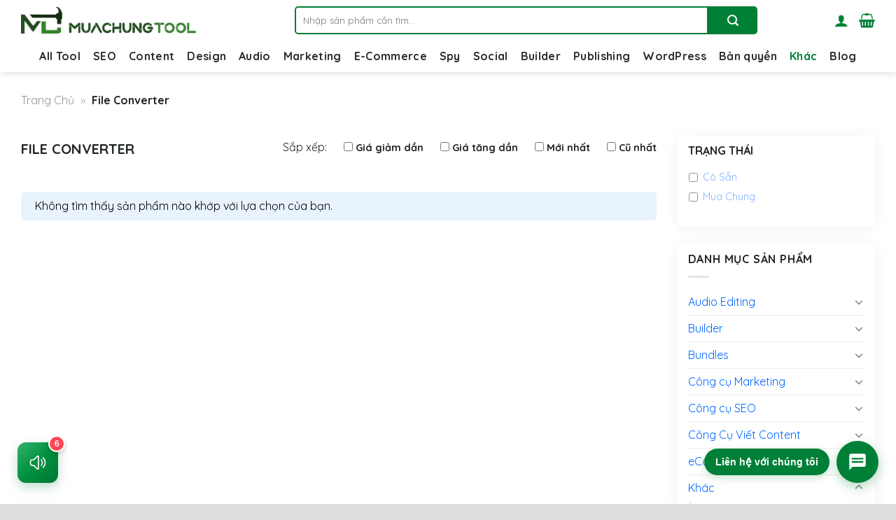

--- FILE ---
content_type: text/html; charset=UTF-8
request_url: https://muachungtool.com/file-converter/
body_size: 53723
content:
<!DOCTYPE html>
<html lang="vi" prefix="og: https://ogp.me/ns#" class="loading-site no-js">
<head>
	<meta charset="UTF-8" />
	<link rel="profile" href="https://gmpg.org/xfn/11" />
	<link rel="pingback" href="https://muachungtool.com/xmlrpc.php" />

	<script>(function(html){html.className = html.className.replace(/\bno-js\b/,'js')})(document.documentElement);</script>
	<style>img:is([sizes="auto" i], [sizes^="auto," i]) { contain-intrinsic-size: 3000px 1500px }</style>
	<meta name="viewport" content="width=device-width, initial-scale=1" /><script>window._wca = window._wca || [];</script>
<!-- Jetpack Site Verification Tags -->
<meta name="google-site-verification" content="0D8HACm7hi6nFEF60B5Nim382Of14APQnPkuBhQYNuc" />
<meta name="msvalidate.01" content="d88847d73e8d4c64bf5cb972d04a83bc" />
<meta name="p:domain_verify" content="656e7c42c2f8a8cde986ab05095b3f1c" />
<meta name="yandex-verification" content="e9d6e6cd5e3b187f" />
<meta name="facebook-domain-verification" content="0aa490b6d2va8k6suhs8xjbzzm912k" />

<!-- Tối ưu hóa công cụ tìm kiếm bởi Rank Math PRO - https://rankmath.com/ -->
<title>File Converter - Mua Chung Tool</title>
<meta name="robots" content="follow, noindex"/>
<meta property="og:locale" content="vi_VN" />
<meta property="og:type" content="article" />
<meta property="og:title" content="File Converter - Mua Chung Tool" />
<meta property="og:url" content="https://muachungtool.com/file-converter/" />
<meta property="og:site_name" content="Mua Chung Tool" />
<meta property="article:publisher" content="https://www.facebook.com/muachungtoolvn" />
<meta property="fb:admins" content="https://www.facebook.com/khanhpv96/" />
<meta property="og:image" content="https://muachungtool.com/wp-content/uploads/2024/05/Mua-Chung-Tool-Mua-Chung-Phan-Mem-Cao-Cap-Gia-Re.png" />
<meta property="og:image:secure_url" content="https://muachungtool.com/wp-content/uploads/2024/05/Mua-Chung-Tool-Mua-Chung-Phan-Mem-Cao-Cap-Gia-Re.png" />
<meta property="og:image:width" content="1200" />
<meta property="og:image:height" content="630" />
<meta property="og:image:alt" content="Mua Chung Tool - Mua Chung Phần Mềm Cao Cấp Giá Rẻ" />
<meta property="og:image:type" content="image/png" />
<meta name="twitter:card" content="summary_large_image" />
<meta name="twitter:title" content="File Converter - Mua Chung Tool" />
<meta name="twitter:site" content="@muachungtool" />
<meta name="twitter:image" content="https://muachungtool.com/wp-content/uploads/2024/05/Mua-Chung-Tool-Mua-Chung-Phan-Mem-Cao-Cap-Gia-Re.png" />
<script type="application/ld+json" class="rank-math-schema-pro">{"@context":"https://schema.org","@graph":[{"@type":"Place","@id":"https://muachungtool.com/#place","address":{"@type":"PostalAddress","streetAddress":"T\u1ea7ng 5, T\u00f2a nh\u00e0 73, Ph\u01b0\u1eddng Ho\u00e0ng C\u1ea7u, Ch\u1ee3 D\u1eeba","addressLocality":"Qu\u1eadn \u0110\u1ed1ng \u0110a","addressRegion":"Th\u00e0nh ph\u1ed1 H\u00e0 N\u1ed9i","postalCode":"100000","addressCountry":"VN"}},{"@type":"Organization","@id":"https://muachungtool.com/#organization","name":"Mua Chung Tool","url":"https://muachungtool.com/","sameAs":["https://www.facebook.com/muachungtoolvn","https://twitter.com/muachungtool","https://www.instagram.com/muachungtool/","https://www.linkedin.com/in/muachungtool/","https://www.pinterest.com/muachungtool/","https://muachungtool.medium.com/","https://www.youtube.com/@muachungtool","https://muachungtool.wordpress.com/","https://muachungtool.blogspot.com/","https://vimeo.com/muachungtool"],"email":"admin@muachungtool.com","address":{"@type":"PostalAddress","streetAddress":"T\u1ea7ng 5, T\u00f2a nh\u00e0 73, Ph\u01b0\u1eddng Ho\u00e0ng C\u1ea7u, Ch\u1ee3 D\u1eeba","addressLocality":"Qu\u1eadn \u0110\u1ed1ng \u0110a","addressRegion":"Th\u00e0nh ph\u1ed1 H\u00e0 N\u1ed9i","postalCode":"100000","addressCountry":"VN"},"logo":{"@type":"ImageObject","@id":"https://muachungtool.com/#logo","url":"https://cdnsg2.x8f8.c13.e2-4.dev/muachungtool.com/2021/08/cropped-Logo-Vuong.png","contentUrl":"https://cdnsg2.x8f8.c13.e2-4.dev/muachungtool.com/2021/08/cropped-Logo-Vuong.png","caption":"Mua Chung Tool","inLanguage":"vi","width":"512","height":"512"},"description":"Mua Chung Tool l\u00e0 \u0111\u01a1n v\u1ecb cung c\u1ea5p c\u00e1c g\u00f3i mua chung ph\u1ea7n m\u1ec1m cao c\u1ea5p l\u00e0m SEO, Content, Ecommerce,\u2026 v\u1edbi gi\u00e1 t\u1ed1t nh\u1ea5t t\u1ea1i Vi\u1ec7t Nam.","location":{"@id":"https://muachungtool.com/#place"}},{"@type":"WebSite","@id":"https://muachungtool.com/#website","url":"https://muachungtool.com","name":"Mua Chung Tool","alternateName":"Mua Chung Ph\u1ea7n M\u1ec1m Cao C\u1ea5p Gi\u00e1 R\u1ebb","publisher":{"@id":"https://muachungtool.com/#organization"},"inLanguage":"vi"},{"@type":"BreadcrumbList","@id":"https://muachungtool.com/file-converter/#breadcrumb","itemListElement":[{"@type":"ListItem","position":"1","item":{"@id":"https://muachungtool.com/","name":"Trang Ch\u1ee7"}},{"@type":"ListItem","position":"2","item":{"@id":"https://muachungtool.com/file-converter/","name":"File Converter"}}]},{"@type":"CollectionPage","@id":"https://muachungtool.com/file-converter/#webpage","url":"https://muachungtool.com/file-converter/","name":"File Converter - Mua Chung Tool","isPartOf":{"@id":"https://muachungtool.com/#website"},"inLanguage":"vi","breadcrumb":{"@id":"https://muachungtool.com/file-converter/#breadcrumb"}},{"@context":"https://schema.org/","@graph":[]}]}</script>
<!-- /Plugin SEO WordPress Rank Math -->

<link rel='dns-prefetch' href='//stats.wp.com' />
<link rel='dns-prefetch' href='//cdnjs.cloudflare.com' />
<link rel='dns-prefetch' href='//fonts.googleapis.com' />
<link href='https://fonts.gstatic.com' crossorigin rel='preconnect' />
<link rel='prefetch' href='https://muachungtool.com/wp-content/themes/flatsome/assets/js/flatsome.js?ver=e1ad26bd5672989785e1' />
<link rel='prefetch' href='https://muachungtool.com/wp-content/themes/flatsome/assets/js/chunk.slider.js?ver=3.19.13' />
<link rel='prefetch' href='https://muachungtool.com/wp-content/themes/flatsome/assets/js/chunk.popups.js?ver=3.19.13' />
<link rel='prefetch' href='https://muachungtool.com/wp-content/themes/flatsome/assets/js/chunk.tooltips.js?ver=3.19.13' />
<link rel='prefetch' href='https://muachungtool.com/wp-content/themes/flatsome/assets/js/woocommerce.js?ver=dd6035ce106022a74757' />
<link rel="alternate" type="application/rss+xml" title="Dòng thông tin Mua Chung Tool &raquo;" href="https://muachungtool.com/feed/" />
<link rel="alternate" type="application/rss+xml" title="Mua Chung Tool &raquo; Dòng bình luận" href="https://muachungtool.com/comments/feed/" />
<link rel="alternate" type="application/rss+xml" title="Nguồn cấp Mua Chung Tool &raquo; File Converter Danh mục" href="https://muachungtool.com/file-converter/feed/" />
<link rel='stylesheet' id='kk-star-ratings-css' href='https://muachungtool.com/wp-content/plugins/kk-star-ratings/src/core/public/css/kk-star-ratings.min.css?ver=5.4.10.3' type='text/css' media='all' />
<style id='woocommerce-inline-inline-css' type='text/css'>
.woocommerce form .form-row .required { visibility: visible; }
</style>
<link rel='stylesheet' id='select2-css' href='https://muachungtool.com/wp-content/plugins/woocommerce/assets/css/select2.css?ver=9.8.5' type='text/css' media='all' />
<link rel='stylesheet' id='yith-wcaf-css' href='https://muachungtool.com/wp-content/plugins/yith-woocommerce-affiliates-premium/assets/css/yith-wcaf.min.css?ver=3.5.0' type='text/css' media='all' />
<link rel='stylesheet' id='brands-styles-css' href='https://muachungtool.com/wp-content/plugins/woocommerce/assets/css/brands.css?ver=9.8.5' type='text/css' media='all' />
<link rel='stylesheet' id='font-awesome-css' href='https://cdnjs.cloudflare.com/ajax/libs/font-awesome/6.6.0/css/all.min.css' type='text/css' media='all' />
<style id='font-awesome-inline-css' type='text/css'>
[data-font="FontAwesome"]:before {font-family: 'FontAwesome' !important;content: attr(data-icon) !important;speak: none !important;font-weight: normal !important;font-variant: normal !important;text-transform: none !important;line-height: 1 !important;font-style: normal !important;-webkit-font-smoothing: antialiased !important;-moz-osx-font-smoothing: grayscale !important;}
</style>
<link rel='stylesheet' id='flatsome-swatches-frontend-css' href='https://muachungtool.com/wp-content/themes/flatsome/assets/css/extensions/flatsome-swatches-frontend.css?ver=3.19.13' type='text/css' media='all' />
<link rel='stylesheet' id='flatsome-main-css' href='https://muachungtool.com/wp-content/themes/flatsome/assets/css/flatsome.css?ver=3.19.13' type='text/css' media='all' />
<style id='flatsome-main-inline-css' type='text/css'>
@font-face {
				font-family: "fl-icons";
				font-display: block;
				src: url(https://muachungtool.com/wp-content/themes/flatsome/assets/css/icons/fl-icons.eot?v=3.19.13);
				src:
					url(https://muachungtool.com/wp-content/themes/flatsome/assets/css/icons/fl-icons.eot#iefix?v=3.19.13) format("embedded-opentype"),
					url(https://muachungtool.com/wp-content/themes/flatsome/assets/css/icons/fl-icons.woff2?v=3.19.13) format("woff2"),
					url(https://muachungtool.com/wp-content/themes/flatsome/assets/css/icons/fl-icons.ttf?v=3.19.13) format("truetype"),
					url(https://muachungtool.com/wp-content/themes/flatsome/assets/css/icons/fl-icons.woff?v=3.19.13) format("woff"),
					url(https://muachungtool.com/wp-content/themes/flatsome/assets/css/icons/fl-icons.svg?v=3.19.13#fl-icons) format("svg");
			}
</style>
<link rel='stylesheet' id='flatsome-shop-css' href='https://muachungtool.com/wp-content/themes/flatsome/assets/css/flatsome-shop.css?ver=3.19.13' type='text/css' media='all' />
<link rel='stylesheet' id='flatsome-googlefonts-css' href='//fonts.googleapis.com/css?family=Quicksand%3Aregular%2C700%2Cregular%2C700%2Cregular&#038;display=swap&#038;ver=3.9' type='text/css' media='all' />
<link rel='stylesheet' id='wpc-filter-everything-css' href='https://muachungtool.com/wp-content/plugins/filter-everything-pro/assets/css/filter-everything.min.css?ver=1.7.15' type='text/css' media='all' />
<link rel='stylesheet' id='wpc-filter-everything-custom-css' href='https://muachungtool.com/wp-content/uploads/cache/filter-everything/5ecbab0371ae388dc7b9fede42260552.css?ver=6.7.2' type='text/css' media='all' />
<script type="text/javascript" src="https://muachungtool.com/wp-includes/js/jquery/jquery.min.js?ver=3.7.1" id="jquery-core-js"></script>
<script type="text/javascript" src="https://muachungtool.com/wp-includes/js/jquery/jquery-migrate.min.js?ver=3.4.1" id="jquery-migrate-js"></script>
<script type="text/javascript" src="https://muachungtool.com/wp-content/plugins/woocommerce/assets/js/jquery-blockui/jquery.blockUI.min.js?ver=2.7.0-wc.9.8.5" id="jquery-blockui-js" data-wp-strategy="defer"></script>
<script type="text/javascript" id="wc-add-to-cart-js-extra">
/* <![CDATA[ */
var wc_add_to_cart_params = {"ajax_url":"\/wp-admin\/admin-ajax.php","wc_ajax_url":"\/?wc-ajax=%%endpoint%%","i18n_view_cart":"Xem gi\u1ecf h\u00e0ng","cart_url":"https:\/\/muachungtool.com\/thanh-toan\/","is_cart":"","cart_redirect_after_add":"no"};
/* ]]> */
</script>
<script type="text/javascript" src="https://muachungtool.com/wp-content/plugins/woocommerce/assets/js/frontend/add-to-cart.min.js?ver=9.8.5" id="wc-add-to-cart-js" defer="defer" data-wp-strategy="defer"></script>
<script type="text/javascript" src="https://muachungtool.com/wp-content/plugins/woocommerce/assets/js/js-cookie/js.cookie.min.js?ver=2.1.4-wc.9.8.5" id="js-cookie-js" data-wp-strategy="defer"></script>
<script type="text/javascript" src="https://stats.wp.com/s-202603.js" id="woocommerce-analytics-js" defer="defer" data-wp-strategy="defer"></script>
<link rel="https://api.w.org/" href="https://muachungtool.com/wp-json/" /><link rel="alternate" title="JSON" type="application/json" href="https://muachungtool.com/wp-json/wp/v2/product_cat/3068" /><link rel="EditURI" type="application/rsd+xml" title="RSD" href="https://muachungtool.com/xmlrpc.php?rsd" />
<meta name="generator" content="WordPress 6.7.2" />
<meta name="generator" content="WooCommerce 9.8.5" />
	<style>img#wpstats{display:none}</style>
		<meta name="google-site-verification" content="tYccsTZe15f1i1d4Kop925hJSXnoNSsnEFBH-_mfZm8" />

<!-- Global site tag (gtag.js) - Google Analytics -->
<script async src="https://www.googletagmanager.com/gtag/js?id=G-G5Y4N4G713"></script>
<script>
window.dataLayer = window.dataLayer || [];
 function gtag(){dataLayer.push(arguments);}
gtag('js', new Date());
gtag('config', 'G-G5Y4N4G713');
</script>
<meta name="facebook-domain-verification" content="0aa490b6d2va8k6suhs8xjbzzm912k" />	<noscript><style>.woocommerce-product-gallery{ opacity: 1 !important; }</style></noscript>
	<style type="text/css" id="filter-everything-inline-css">.wpc-orderby-select{width:100%}.wpc-filters-open-button-container{display:none}.wpc-debug-message{padding:16px;font-size:14px;border:1px dashed #ccc;margin-bottom:20px}.wpc-debug-title{visibility:hidden}.wpc-button-inner,.wpc-chip-content{display:flex;align-items:center}.wpc-icon-html-wrapper{position:relative;margin-right:10px;top:2px}.wpc-icon-html-wrapper span{display:block;height:1px;width:18px;border-radius:3px;background:#2c2d33;margin-bottom:4px;position:relative}span.wpc-icon-line-1:after,span.wpc-icon-line-2:after,span.wpc-icon-line-3:after{content:"";display:block;width:3px;height:3px;border:1px solid #2c2d33;background-color:#fff;position:absolute;top:-2px;box-sizing:content-box}span.wpc-icon-line-3:after{border-radius:50%;left:2px}span.wpc-icon-line-1:after{border-radius:50%;left:5px}span.wpc-icon-line-2:after{border-radius:50%;left:12px}body .wpc-filters-open-button-container a.wpc-filters-open-widget,body .wpc-filters-open-button-container a.wpc-open-close-filters-button{display:inline-block;text-align:left;border:1px solid #2c2d33;border-radius:2px;line-height:1.5;padding:7px 12px;background-color:transparent;color:#2c2d33;box-sizing:border-box;text-decoration:none!important;font-weight:400;transition:none;position:relative}@media screen and (max-width:768px){.wpc_show_bottom_widget .wpc-filters-open-button-container,.wpc_show_open_close_button .wpc-filters-open-button-container{display:block}.wpc_show_bottom_widget .wpc-filters-open-button-container{margin-top:1em;margin-bottom:1em}}</style>
<link rel="icon" href="https://muachungtool.com/wp-content/uploads/2021/08/cropped-Logo-Vuong-32x32.png" sizes="32x32" />
<link rel="icon" href="https://muachungtool.com/wp-content/uploads/2021/08/cropped-Logo-Vuong-192x192.png" sizes="192x192" />
<link rel="apple-touch-icon" href="https://muachungtool.com/wp-content/uploads/2021/08/cropped-Logo-Vuong-180x180.png" />
<meta name="msapplication-TileImage" content="https://muachungtool.com/wp-content/uploads/2021/08/cropped-Logo-Vuong-270x270.png" />
<style id="custom-css" type="text/css">:root {--primary-color: #008037;--fs-color-primary: #008037;--fs-color-secondary: #078c8c;--fs-color-success: #1d8c07;--fs-color-alert: #b20000;--fs-experimental-link-color: #0066ff;--fs-experimental-link-color-hover: #222629;}.tooltipster-base {--tooltip-color: #fff;--tooltip-bg-color: #000;}.off-canvas-right .mfp-content, .off-canvas-left .mfp-content {--drawer-width: 300px;}.off-canvas .mfp-content.off-canvas-cart {--drawer-width: 360px;}html{background-color:#dddddd!important;}.container-width, .full-width .ubermenu-nav, .container, .row{max-width: 1250px}.row.row-collapse{max-width: 1220px}.row.row-small{max-width: 1242.5px}.row.row-large{max-width: 1280px}.header-main{height: 58px}#logo img{max-height: 58px}#logo{width:251px;}#logo a{max-width:250px;}.header-bottom{min-height: 16px}.header-top{min-height: 40px}.transparent .header-main{height: 265px}.transparent #logo img{max-height: 265px}.has-transparent + .page-title:first-of-type,.has-transparent + #main > .page-title,.has-transparent + #main > div > .page-title,.has-transparent + #main .page-header-wrapper:first-of-type .page-title{padding-top: 315px;}.header.show-on-scroll,.stuck .header-main{height:56px!important}.stuck #logo img{max-height: 56px!important}.search-form{ width: 75%;}.header-bg-color {background-color: rgba(255,255,255,0.9)}.header-bottom {background-color: #ffffff}.top-bar-nav > li > a{line-height: 20px }.header-main .nav > li > a{line-height: 20px }.stuck .header-main .nav > li > a{line-height: 47px }@media (max-width: 549px) {.header-main{height: 70px}#logo img{max-height: 70px}}.nav-dropdown-has-arrow.nav-dropdown-has-border li.has-dropdown:before{border-bottom-color: #FFFFFF;}.nav .nav-dropdown{border-color: #FFFFFF }.nav-dropdown{border-radius:3px}.nav-dropdown{font-size:95%}.nav-dropdown-has-arrow li.has-dropdown:after{border-bottom-color: #FFFFFF;}.nav .nav-dropdown{background-color: #FFFFFF}.header-top{background-color:#F7F7F7!important;}body{color: #222629}h1,h2,h3,h4,h5,h6,.heading-font{color: #222629;}body{font-size: 100%;}@media screen and (max-width: 549px){body{font-size: 100%;}}body{font-family: Quicksand, sans-serif;}body {font-weight: 400;font-style: normal;}.nav > li > a {font-family: Quicksand, sans-serif;}.mobile-sidebar-levels-2 .nav > li > ul > li > a {font-family: Quicksand, sans-serif;}.nav > li > a,.mobile-sidebar-levels-2 .nav > li > ul > li > a {font-weight: 700;font-style: normal;}h1,h2,h3,h4,h5,h6,.heading-font, .off-canvas-center .nav-sidebar.nav-vertical > li > a{font-family: Quicksand, sans-serif;}h1,h2,h3,h4,h5,h6,.heading-font,.banner h1,.banner h2 {font-weight: 700;font-style: normal;}.alt-font{font-family: Quicksand, sans-serif;}.alt-font {font-weight: 400!important;font-style: normal!important;}.nav > li > a, .links > li > a{text-transform: none;}.header:not(.transparent) .top-bar-nav > li > a {color: #0a0a0a;}.header:not(.transparent) .top-bar-nav.nav > li > a:hover,.header:not(.transparent) .top-bar-nav.nav > li.active > a,.header:not(.transparent) .top-bar-nav.nav > li.current > a,.header:not(.transparent) .top-bar-nav.nav > li > a.active,.header:not(.transparent) .top-bar-nav.nav > li > a.current{color: #474b4f;}.top-bar-nav.nav-line-bottom > li > a:before,.top-bar-nav.nav-line-grow > li > a:before,.top-bar-nav.nav-line > li > a:before,.top-bar-nav.nav-box > li > a:hover,.top-bar-nav.nav-box > li.active > a,.top-bar-nav.nav-pills > li > a:hover,.top-bar-nav.nav-pills > li.active > a{color:#FFF!important;background-color: #474b4f;}.header:not(.transparent) .header-nav-main.nav > li > a {color: #008037;}.header:not(.transparent) .header-nav-main.nav > li > a:hover,.header:not(.transparent) .header-nav-main.nav > li.active > a,.header:not(.transparent) .header-nav-main.nav > li.current > a,.header:not(.transparent) .header-nav-main.nav > li > a.active,.header:not(.transparent) .header-nav-main.nav > li > a.current{color: #08966e;}.header-nav-main.nav-line-bottom > li > a:before,.header-nav-main.nav-line-grow > li > a:before,.header-nav-main.nav-line > li > a:before,.header-nav-main.nav-box > li > a:hover,.header-nav-main.nav-box > li.active > a,.header-nav-main.nav-pills > li > a:hover,.header-nav-main.nav-pills > li.active > a{color:#FFF!important;background-color: #08966e;}.header:not(.transparent) .header-bottom-nav.nav > li > a{color: #2d2d2d;}.header:not(.transparent) .header-bottom-nav.nav > li > a:hover,.header:not(.transparent) .header-bottom-nav.nav > li.active > a,.header:not(.transparent) .header-bottom-nav.nav > li.current > a,.header:not(.transparent) .header-bottom-nav.nav > li > a.active,.header:not(.transparent) .header-bottom-nav.nav > li > a.current{color: #008037;}.header-bottom-nav.nav-line-bottom > li > a:before,.header-bottom-nav.nav-line-grow > li > a:before,.header-bottom-nav.nav-line > li > a:before,.header-bottom-nav.nav-box > li > a:hover,.header-bottom-nav.nav-box > li.active > a,.header-bottom-nav.nav-pills > li > a:hover,.header-bottom-nav.nav-pills > li.active > a{color:#FFF!important;background-color: #008037;}.widget:where(:not(.widget_shopping_cart)) a{color: #222629;}.widget:where(:not(.widget_shopping_cart)) a:hover{color: #474b4f;}.widget .tagcloud a:hover{border-color: #474b4f; background-color: #474b4f;}.shop-page-title.featured-title .title-overlay{background-color: #ffffff;}.current .breadcrumb-step, [data-icon-label]:after, .button#place_order,.button.checkout,.checkout-button,.single_add_to_cart_button.button, .sticky-add-to-cart-select-options-button{background-color: #08966e!important }.star-rating span:before,.star-rating:before, .woocommerce-page .star-rating:before, .stars a:hover:after, .stars a.active:after{color: #fe9727}.price del, .product_list_widget del, del .woocommerce-Price-amount { color: rgba(17,17,17,0.86); }ins .woocommerce-Price-amount { color: #111111; }@media screen and (min-width: 550px){.products .box-vertical .box-image{min-width: 160px!important;width: 160px!important;}}.header-main .social-icons,.header-main .cart-icon strong,.header-main .menu-title,.header-main .header-button > .button.is-outline,.header-main .nav > li > a > i:not(.icon-angle-down){color: #008037!important;}.header-main .header-button > .button.is-outline,.header-main .cart-icon strong:after,.header-main .cart-icon strong{border-color: #008037!important;}.header-main .header-button > .button:not(.is-outline){background-color: #008037!important;}.header-main .current-dropdown .cart-icon strong,.header-main .header-button > .button:hover,.header-main .header-button > .button:hover i,.header-main .header-button > .button:hover span{color:#FFF!important;}.header-main .menu-title:hover,.header-main .social-icons a:hover,.header-main .header-button > .button.is-outline:hover,.header-main .nav > li > a:hover > i:not(.icon-angle-down){color: #08966e!important;}.header-main .current-dropdown .cart-icon strong,.header-main .header-button > .button:hover{background-color: #08966e!important;}.header-main .current-dropdown .cart-icon strong:after,.header-main .current-dropdown .cart-icon strong,.header-main .header-button > .button:hover{border-color: #08966e!important;}.footer-2{background-color: rgba(0,128,55,0.91)}.absolute-footer, html{background-color: #008037}.nav-vertical-fly-out > li + li {border-top-width: 1px; border-top-style: solid;}/* Custom CSS *//* custom xem thêm */.xem-them-custom {margin-top: 1.5rem;margin-bottom: 1.5rem;}.xem-them-custom li {list-style: none;border-radius: 5px;background-color: #f8f9fa;margin: 10px 0 !important;padding: 10px 20px;line-height: 1.5;}.xem-them-custom a {color: #222629;display: flex;justify-content: space-between;align-items: flex-start;text-transform: capitalize;}.xem-them-custom span:hover {color: #337ab7;}.xem-them-custom i {color: #767676;}/* filter */.wpc-posts-found {display: none;}.wpc-filter-header .wpc-filter-title {font-size: 1em;font-weight: 600;text-transform: uppercase;}.wpc-filters-main-wrap ul.wpc-filters-ul-list {padding: 0;}/* khoa hoc */.hidecontent {background-color: #008037;color: white;text-align: center;padding: 30px;border-radius: 5px;margin-bottom: 20px;}.hidecontent a {color: #ffffff;font-weight: bold;}.hidecontent a:hover {color: #ffa500;font-weight: bold;}/* woo */.woocommerce-variation.single_variation,.woocommerce-variation-add-to-cart.variations_button,form.cart {font-size: 14.5px;}.fas.fa-caret-down:hover:before {content: "Xem Tất Cả";color: #7f7f7f;display:block;font-size: 14px;font-family: "Quicksand", sans-serif;font-weight: normal;}/* header */.header-search-form-wrapper .searchform .button.icon {height: 40px;width: 70px;background: #008037;border-top-right-radius: 5px;border-bottom-right-radius: 5px;}.header-search-form-wrapper input[type='search'] {border-top-left-radius: 5px;border-bottom-left-radius: 5px;height: 40px;box-shadow: none;border: 1.5px solid #008037;}.blog-single .entry-meta {border: 0px !important;padding: 0px !important;background: white !important;}/* instant and groupbuy */.product-instant {background-color: #008037;}.product-groupbuy {background-color: #7d6fff;}.product-out-stock {background-color: #444444;}.product-instant a,.product-groupbuy a,.product-out-stock a,.product-instant a:hover,.product-groupbuy a:hover,.product-out-stock a:hover {color: white !important;}.product-instant,.product-groupbuy,.product-out-stock {position: absolute;top: 15px;left: 15px;font-size: 12px;color: #fff; padding: 6px 12px;border-radius: 3px;margin-bottom: 5px;cursor: pointer;font-weight: bold;}.product-instant .instant {background-color: #008037;} .product-instant .instant {visibility: hidden;width: 330px;right: 0px;top: 30px;text-align: center;border-radius: 3px;padding: 5px 3px;position: absolute;z-index: 1;color: #fff;}.product-instant:hover .instant {visibility: visible;margin-top: 3px;}/* shop page */.title-wrapper .product-instant,.title-wrapper .product-out-stock,.title-wrapper .product-groupbuy {font-size: 15px;}.title-wrapper .product-instant,.title-wrapper .product-groupbuy,.title-wrapper .product-out-stock {float: unset;display: inline;}.woocommerce-loop-product__title {clear: both}.woocommerce-loop-product__link {font-size: 17px;padding-top: 6px !important;padding-bottom: 2px !important;}.title-wrapper .instant,.title-wrapper .groupbuy,.title-wrapper .fa-icon-right,.header-nav .icon-angle-down {display: none;}/* custom flash sale */.column-count-mct {column-count: 5;margin-bottom: 1.3em !important;}.banner-blackfriday .text-box {width: 70% !important;font-size: 50%;height: 28%;}/* blog categories */.blog-category-list {display: grid;align-items: initial;grid-template-columns: repeat(4, minmax(0, 1fr));grid-gap: 1.5rem;padding-bottom: 0;}.blog-category-list a {display: flex;width: 100%;align-items: center;justify-content: flex-start;padding: 15px 20px;border: 1px solid #e5e7eb;border-radius: 6px;column-gap: 12px;}.blog-category-list img {width: 100%;height: auto;max-width: 30px;}.blog-category-list span {font-size: 15px;font-weight: 700;line-height: 20px;width: 100%;}.table-ct-date {display: flex;align-items: center;justify-content: center;flex-direction: row;}/* Custom CSS Tablet */@media (max-width: 849px){.payment_method_thueapi img {float: right;width: 15%;}.product-footer.tooltipstered {padding: 0 20px;}.column-count-mct {column-count: 3;}.banner-blackfriday .text-box {width: 70% !important;font-size: 70%;height: 13%;}.blog-category-list {grid-template-columns: repeat(3, minmax(0, 1fr));}.table-ct-date {flex-direction: column;}.button.buy_now_button {margin-left: unset;}.author-bio-header {padding-bottom: 0 !important;}.author-bio-header-left { flex: 0 0 150px !important;}.single_add_to_cart_button.button,.buy_now_button.button {width: 100% !important;}}/* Custom CSS Mobile */@media (max-width: 549px){.woocommerce-loop-product__link {font-size: 14px;}.product-instant,.product-groupbuy,.product-out-stock { padding: 3px 10px;}.title-wrapper .product-instant,.title-wrapper .product-out-stock,.title-wrapper .product-groupbuy {font-size: 12px;}.column-count-mct {column-count: 2;}.product_meta {padding-top: 1em;}.download-product {display: flex;flex-direction: column;}#col-2044386145 .col-inner {text-align: center;}#col-2044386145 .col-inner a {margin-right: 0;}.banner-blackfriday .text-box {width: 60% !important;font-size: 80%;height: 14%;}.blog-category-list {grid-template-columns: repeat(1, minmax(0, 1fr));}.blog-category-list a {column-gap: 10px;padding-right: 10px;}.blog-category-list span {font-size: 15px;font-weight: 700;width: 100%;}html { scroll-behavior: smooth;}.menu-hide {display: none;}#product-sidebar {padding-top: 40px;}.alert-num {background: red;color: #fff;padding: 1px 7px;border-radius: 100%;font-size: 11px;position: absolute;top: 0;right: -5px;}.lightbox-content img {max-width: 500px;}.fb-comments, .fb-comments span, .fb-comments span iframe {width:100% !important;display:inline-block !important;max-width:100% !important}.ct-pts-online {width: 100% !important;height: 900px;}div#reviews.woocommerce-Reviews,.devvn_prod_cmt, .related-products-wrapper .row.row-small {max-width: unset;max-height: unset;padding: 0 15px 30px;}.yith-wcaf .dashboard-links a {font-size: 15px;}.entry-title {text-transform: capitalize;}blockquote {margin-top: 15px;background: #F5F7F9;border: 1px solid #F5F7F9 !important;color: rgba(59,69,78,1);padding: 20px 0 0 25px;border-radius: 5px;border-left: 5px solid #008037 !important;margin-bottom: 15px;font-size: 1em;}.fa-icon-right {padding-left: 6px; }.kk-star-ratings.kksr-valign-bottom {margin-bottom: 1.5rem;margin-top: 0 !important;}.ux-swatch.disabled,.payment_method_acb-gateway-mh img,.payment_method_momo-gateway-mh img { display: none;}.ux-swatch.selected {background: #008037;color: white;}.variations_form .label {font-size: 16px !important;}.wc-item-meta a {display: block !important;}.fb-mct {background: #08966E;}.dat-cau-hoi {background: #078C8C;margin-top: 10px;}.fb-mct,.dat-cau-hoi {text-align: center;;padding: 5px 0px;border-radius: 0px;transition: border-radius .5s;}.fb-mct a,.dat-cau-hoi a{color: white;}.fb-mct a:hover,.dat-cau-hoi a:hover{color: white;}.fb-mct:hover,.dat-cau-hoi:hover {border-radius: 15px;transition: border-radius .5s;}.note-pttt {padding: 10px;border: 1px solid;border-radius: 4px;margin-bottom: 15px;background: #e03232;color: #fff;font-weight: 400;}.payment_box.payment_method_momo-gateway-mh {clear: unset;}.product-images {padding: 10px;}.product_cat-bundles .product-images,.product_cat-prompt-engineering .product-images{padding: 0px;}.product-small.box,.product-images {border: 1px solid #08966E;}.tagged_as {display: none!important;}.isures-image--review {margin-right: 10px;border-radius: 5px;border: 1px solid #00000047;padding: 2px;}.demo_store {background: #C34A36;}.coupon-sale {background-image: radial-gradient(circle, #2ab9b9, #00aeca, #00a0db, #0090e5, #007ae4, #2b6fe4, #4762e1, #5f53dc, #824edc, #a046da, #bb3bd6, #d42dcf);animation: gradient 5s ease infinite;background-size: 400% 100%;padding: 1px 5px 3px;border-radius: 2px;margin: 0 3px;}@keyframes gradient {0% {background-position: 0% 50%;}50% {background-position: 100% 50%;}100% {background-position: 0% 50%;}}.button {margin-bottom: 0!important;}.badge.callout.badge-circle{display:none;}.splide__track {display: flex;justify-content: center;right: 10px;}.splide__arrow {display: none;}.pt-2 {width: 300px;}.text-base.mb-10 {font-size: 17.4px;color: red;text-align: center;display: flex;justify-content: center;align-items: center;}.payment_methods p {font-size: 16px;}.woocommerce-privacy-policy-text {margin-top: 10px;}.product-small .wvs-attachment-image {padding: 10px;}.box-blog-post .post-title a,.from_the_blog_excerpt {text-overflow: ellipsis;overflow: hidden;display: -webkit-box;-webkit-box-orient: vertical;-webkit-line-clamp: 2;}.danh-muc {margin-bottom: 15px;}.danh-muc span.title, .the-tim-kiem span.title {border-radius: 4px;background: #126e32;padding: 4px 10px;color: white;margin-right: 5px;}.danh-muc a, .the-tim-kiem a {line-height:32px;border-radius: 4px;margin-bottom: 10px;padding: 4px 10px;background: #dedede;color: #464646;}.danh-muc a:hover, .the-tim-kiem a:hover {background: #6dca19;color: white;}.author-bio-header-left { flex: 0 0 350px !important;}.buy_now_button.button {margin-top: 1rem;}.alternative-item {flex-direction: column;align-items: stretch !important;gap: 20px;}.view-btn {justify-content: center;}.alternative-logo {text-align: center;margin-top: 10px;}}.label-new.menu-item > a:after{content:"Mới";}.label-hot.menu-item > a:after{content:"Nổi bật";}.label-sale.menu-item > a:after{content:"Giảm giá";}.label-popular.menu-item > a:after{content:"Phổ biến";}</style>		<style type="text/css" id="wp-custom-css">
			/* Global Styles */
html {
  scroll-behavior: smooth;
}

/* Header */
.header-nav-main {
	justify-content: center;
}

/* Layout & Spacing */
.plr-half {
  padding-left: 15px;
  padding-right: 15px;
}

/* Blog & Post Styles */
#post-list .blog-post-inner {
  padding-left: 1.2em;
  padding-right: 1.2em;
}

/* Common Card Styles */
.article-inner,
.post-sidebar .widget-area .widget,
body #comments .comment-respond,
.shop-sidebar aside,
#shop-sidebar aside,
.post-item .col-inner {
  box-shadow: 0 2px 20px 0 rgba(0, 0, 0, 0.06);
  background-color: #fff;
  border-radius: 8px;
}

/* Widget Areas */
.widget-area aside,
.shop-sidebar aside,
#shop-sidebar aside,
.article-inner {
  padding: 10px 15px;
}

/* WooCommerce Account Styles */
.woocommerce-MyAccount-content {
  .accordion-title {
    border: 1px solid #008037;
    padding: 15px;
    background: #F5F7F9;
    border-radius: 5px;
    color: #008037;
    font-weight: bold;
  }
  
  .accordion .toggle {
    right: 0;
    left: unset;
  }
}

/* WooCommerce Messages */
.woocommerce-error,
.woocommerce-warning,
.woocommerce-info,
.product-info .out-of-stock {
  margin: 16px 0;
  padding: 8px 20px;
  border-radius: 6px;
}

.woocommerce-error,
.product-info .out-of-stock {
  color: #dd2831;
  background-color: #ffe6e6;
}

.woocommerce .woocommerce-info {
  background-color: #e8f3fe;
  color: #000000;
}

/* Product Images and Lightbox */
#product-sidebar {
  padding-top: 40px;
}

.lightbox-content img {
  max-width: 500px;
}

/* Reviews and Related Products */
div#reviews.woocommerce-Reviews,
.devvn_prod_cmt, 
.related-products-wrapper .row.row-small {
  max-width: unset;
  max-height: unset;
}

/* Typography */
.yith-wcaf .dashboard-links a {
  font-size: 15px;
}

.entry-title {
  text-transform: capitalize;
}

/* Blockquotes */
blockquote {
  margin-top: 15px;
  background: #F5F7F9;
  border: 1px solid #F5F7F9 !important;
  color: rgba(59,69,78,1);
  padding: 20px 0 0 25px;
  border-radius: 5px;
  border-left: 5px solid #008037 !important;
  margin-bottom: 15px;
  font-size: 1em;
}

/* Icons and Utilities */
.fa-icon-right {
  padding-left: 6px;
}

.kk-star-ratings.kksr-valign-bottom,
.message-box {
  margin-bottom: 1.5rem;
  margin-top: 0 !important;
}

/* Product Styles */
.quantity {
	display: flex;
}

.form-minimal.quantity .qty {
	height: 45px;
}

.qty-text {
	border-top: 1px solid #ddd;
	width: 111px;
	border-bottom: 1px solid #ddd;
	display: flex;
	align-content: center;
	justify-content: center;
	align-items: center;
	font-weight: bold;
}

.woocommerce-variation-add-to-cart :where(.ux-quantity,.single_add_to_cart_button,.ux-buy-now-button), form.cart :where(.ux-quantity,.single_add_to_cart_button,.ux-buy-now-button) {
    flex: 1 1 45%;
}

.product-info {
	.quantity .button {
		border-radius: 4px;
	}
	.product-short-description {
		background: #f8f9fa;
		border-radius: 8px;
		padding: 24px 24px 1px 24px;
		transition: all .3s ease;
	}
  form {
    background: #fff;
    border: 1px solid #e0e0e0;
    border-radius: 8px;
    padding: 24px;
    margin-top: 1.3em;

    .price span {
      font-size: 22px;
      color: #008037;
    }
		input[type=number] {
			height: unset !important;
		}
  }

  .woocommerce-variation-price,
  .product_meta > span {
    border-top: none;
  }
	
	.input-text {
		font-weight: bold;
	}
	
	.ux-quantity__button {
			width: 50px;
			border: none;
			background: #f5f5f5 !important;
			cursor: pointer;
			transition: all .2s ease;
			border: 1px solid #ddd;
	}
	.ux-swatches--rounded * {
		margin: 0.1rem;
	}
	.single_add_to_cart_button.button,
	.buy_now_button.button {
    border: none;
		padding: 10px;
    border-radius: 4px;
		font-weight: bold;
    transition: all .3s ease;
	}
	.buy_now_button.button {
		background: #08966e;
    color: #fff;
	}
	.single_add_to_cart_button.button {
		background: #fff !important;
    border: 1px solid #008037;
    color: #008037 !important;
		opacity: 1;
		margin-right: 0;
	}
	.buy_now_button.button:hover {
    transform: translateY(-2px);
    box-shadow: 0 4px 8px rgba(0, 128, 55, 0.2);
	}
	.single_add_to_cart_button.button:hover {
		background: #e8f5e9 !important;
    transform: translateY(-2px);
		box-shadow: none;
	}
	.variations_form table {
		margin-bottom: 0;
	}
	.variations_form .label {
		font-size: 16px !important;
	}
	.selected {
		background: #008037;
		color: white;
	}
}

.woocommerce-tabs {
	border: 1px solid #eee;
  border-radius: 8px;
	margin-bottom: 30px;
	padding: 30px 0 0 0 !important;
	
	.tabs {
    border: none;
    background: none;
    cursor: pointer;
    transition: all .2s ease;
		border-bottom: 1px solid #eee;
	}
	.tabs a {
		padding: 16px 24px;
	}
	.tabs .active {
    border-bottom: 3px solid #008037;
	}
	
	.tabs .active a {
		color: #008037;
	}
	
	.tabs .active a::before,
	.tabs a::before {
		content: unset;
		width: 0;
	}
	
	#ftwp-postcontent {
		padding: 24px 24px 0 24px;
	}
}

/* Product Box Styles */
.box-image {
  background: #f8f9fa;
  padding: 5px 12px;
}

.product_cat-online-learning-platform .box-image,
.product_cat-prompt-engineering .box-image {
  padding: 0;
}

.box-text {
  padding: 5px 12px;
}

.box-text-products {
  margin-bottom: 10px;
}

.woocommerce-loop-product__link {
	font-weight: bold;
	margin-bottom: 15px !important;
}

/* Custom Utilities */
.pt-2 {
  width: 300px;
}

.text-base.mb-10 {
  font-size: 17.4px;
  color: red;
  text-align: center;
  display: flex;
  justify-content: center;
  align-items: center;
}

/* Payment Styles */
.note-pttt {
  padding: 10px;
  border: 1px solid;
  border-radius: 4px;
  margin-bottom: 15px;
  background: #e03232;
  color: #fff;
  font-weight: 400;
}

.payment_box.payment_method_momo-gateway-mh {
  clear: unset;
}

.payment_methods p {
  font-size: 16px;
}

/* Blog Post Box */
.box-blog-post {
  .post-title a,
  .from_the_blog_excerpt {
    text-overflow: ellipsis;
    overflow: hidden;
    display: -webkit-box;
    -webkit-box-orient: vertical;
    -webkit-line-clamp: 2;
  }
}

/* Category and Tags */
.danh-muc {
  margin-bottom: 15px;
}

.danh-muc span.title,
.the-tim-kiem span.title {
  border-radius: 4px;
  background: #126e32;
  padding: 4px 10px;
  color: white;
  margin-right: 5px;
}

.danh-muc a,
.the-tim-kiem a {
  line-height: 32px;
  border-radius: 4px;
  margin-bottom: 10px;
  padding: 4px 10px;
  background: #dedede;
  color: #464646;

  &:hover {
    background: #6dca19;
    color: white;
  }
}

/* FB MCT & Question Styles */
.fb-mct,
.dat-cau-hoi {
  padding: 10px;
  text-align: center;
  text-decoration: none;
  font-weight: 500;
  border-radius: 6px;
}

.fb-mct {
  background: #e8f5e9;
  
  &:hover {
    background: #c8e6c9;
    transform: translateY(-2px);
    box-shadow: 0 4px 8px rgba(0, 0, 0, 0.05);
    transition: all .3s ease;
  }
  
  a {
    color: #008037;
    font-weight: bold;
  }
}

.dat-cau-hoi {
  background: #f0f7f6;
  margin-top: 10px;
  
  &:hover {
    background: #e0f2f1;
    transform: translateY(-2px);
    box-shadow: 0 4px 8px rgba(0, 0, 0, 0.05);
    transition: all .3s ease;
  }
  
  a {
    color: #00695c;
    font-weight: bold;
  }
}

/* Product Cards */
.product-small.box,
.product-images {
  position: relative;
  background: #fff;
  border: 1px solid #eee;
  border-radius: 8px;
  transition: all .3s ease;
  
  img {
    border-radius: 8px;
  }
}

.product-small.box:hover {
  border-color: #008037;
  box-shadow: 0 6px 16px rgba(0, 0, 0, 0.1);
  transform: translateY(-4px);
}

.sku {
	text-transform: uppercase;
}

/* Bio Page Styles */
.bio-affiliate-item {
  display: flex;
  border-radius: 8px;
  background-color: rgb(31, 33, 37);
  color: rgb(254, 254, 254);
  font-family: Poppins, sans-serif;
  text-transform: none;
  font-size: 15px;
  min-height: 65px;
  padding: 8px;
  margin: 16px 12px 16px 0;
  border: 2px solid rgb(254, 254, 254);
  align-items: center;

  &:first-child {
    margin-top: 0;
  }

  &:hover {
    background-color: rgb(91, 93, 97);
  }

  img {
    width: 45px;
    height: 45px;
    margin: 0 10px 0 8px;
    border-radius: 10px;
    background-color: #fff;
    object-fit: cover;
  }

  h3 {
    font-size: 16px;
    margin-bottom: 0;
    line-height: 1.625;
  }

  span {
    font-size: 13px;
  }
}

/* Bio TikTok Scroll */
.bio-affiliate-tiktok {
  &::-webkit-scrollbar {
    width: 5px;
    background-color: #fff;
  }

  &::-webkit-scrollbar-thumb {
    background-color: #008037;
  }
}

/* Hot Label */
.label-hot-ct {
  &:before {
    content: 'ĐỪNG BỎ LỠ';
    background: #B20000;
    margin-right: 3px;
    border-radius: 2px;
    color: #fff;
    font-size: 10px;
    padding: 3px 4px;
  }
}

/* Table Styles */
.blog-single,
.follow-subscription {
  th, td {
    border: 1px solid rgba(221, 221, 221, 0.376);
    padding: 10px;
    border-width: 1px !important;
  }

  ul {
    margin-bottom: 0;
  }

  th {
    background-color: #008037;
    text-align: center;
    font-weight: bold;
    color: #fff;
  }

  tr {
    &:nth-child(even) {
      background-color: rgba(211, 211, 211, 0.188);
    }

    &:hover {
      background-color: rgba(211, 211, 211, 0.314);
    }
  }
}

.blog-single {
  th {
    background-color: #232F3E;
    color: #fff;
  }
  
  tbody tr td:first-child {
    padding-left: 10px;
  }
}

/* Animations */
@keyframes gradient {
  0% {
    background-position: 0% 50%;
  }
  50% {
    background-position: 100% 50%;
  }
  100% {
    background-position: 0% 50%;
  }
}

/* Demo Store & Coupon Styles */
.demo_store a {
  color: yellow;
}

.coupon-sale {
  background-image: radial-gradient(circle, #2ab9b9, #00aeca, #00a0db, #0090e5, #007ae4, #2b6fe4, #4762e1, #5f53dc, #824edc, #a046da, #bb3bd6, #d42dcf);
  animation: gradient 5s ease infinite;
  background-size: 400% 100%;
  padding: 1px 5px 3px;
  border-radius: 2px;
  margin: 0 3px;
}

/* Order Details Button */
.mct-button-order-details {
  background-color: #fef5c4;
  margin: 0px 0px 15px;
  padding: 20px 20px 1px 20px;
}

/* Hidden Elements */
.splide__arrow,
.menu-hide,
.ux-swatch.disabled,
.badge.callout.badge-circle,
.payment_method_acb-gateway-mh img,
.payment_method_momo-gateway-mh img,
.tagged_as {
  display: none !important;
}

/* My account */
ul.myaccount-menu li {
	margin-left: 0;
}

.woocommerce-variation-description {
	color: #bd3131;
	font-weight: bold;
}		</style>
		<style id="flatsome-swatches-css">.variations th,.variations td {display: block;}.variations .label {display: flex;align-items: center;}.variations .label label {margin: .5em 0;}.ux-swatch-selected-value {font-weight: normal;font-size: .9em;}.variations_form .ux-swatch.selected {box-shadow: 0 0 0 2px #008037;}.ux-swatches-in-loop .ux-swatch.selected {box-shadow: 0 0 0 2px var(--fs-color-secondary);}</style></head>

<body class="archive tax-product_cat term-file-converter term-3068 theme-flatsome woocommerce woocommerce-page woocommerce-no-js full-width header-shadow lightbox nav-dropdown-has-arrow nav-dropdown-has-shadow nav-dropdown-has-border ux-shop-ajax-filters">


<a class="skip-link screen-reader-text" href="#main">Bỏ qua nội dung</a>

<div id="wrapper">

	
	<header id="header" class="header has-sticky sticky-jump">
		<div class="header-wrapper">
			<div id="masthead" class="header-main ">
      <div class="header-inner flex-row container logo-left medium-logo-center" role="navigation">

          <!-- Logo -->
          <div id="logo" class="flex-col logo">
            
<!-- Header logo -->
<a href="https://muachungtool.com/" title="Mua Chung Tool - Mua Chung Phần Mềm Cao Cấp Giá Rẻ" rel="home">
		<img width="4482" height="666" src="https://muachungtool.com/wp-content/uploads/2024/04/Logo-Mua-Chung-Tool.png" class="header_logo header-logo" alt="Mua Chung Tool"/><img  width="4482" height="666" src="https://muachungtool.com/wp-content/uploads/2024/04/Logo-Mua-Chung-Tool.png" class="header-logo-dark" alt="Mua Chung Tool"/></a>
          </div>

          <!-- Mobile Left Elements -->
          <div class="flex-col show-for-medium flex-left">
            <ul class="mobile-nav nav nav-left ">
              <li class="nav-icon has-icon">
  		<a href="#" data-open="#main-menu" data-pos="left" data-bg="main-menu-overlay" data-color="" class="is-small" aria-label="Menu" aria-controls="main-menu" aria-expanded="false">

		  <i class="icon-menu" ></i>
		  <span class="menu-title uppercase hide-for-small">Menu</span>		</a>
	</li>
            </ul>
          </div>

          <!-- Left Elements -->
          <div class="flex-col hide-for-medium flex-left
            flex-grow">
            <ul class="header-nav header-nav-main nav nav-left  nav-uppercase" >
              <li class="header-search-form search-form html relative has-icon">
	<div class="header-search-form-wrapper">
		<div class="searchform-wrapper ux-search-box relative is-normal"><form role="search" method="get" class="searchform" action="https://muachungtool.com/">
	<div class="flex-row relative">
						<div class="flex-col flex-grow">
			<label class="screen-reader-text" for="woocommerce-product-search-field-0">Tìm kiếm:</label>
			<input type="search" id="woocommerce-product-search-field-0" class="search-field mb-0" placeholder="Nhập sản phẩm cần tìm..." value="" name="s" />
			<input type="hidden" name="post_type" value="product" />
					</div>
		<div class="flex-col">
			<button type="submit" value="Tìm kiếm" class="ux-search-submit submit-button secondary button  icon mb-0" aria-label="Gửi">
				<i class="icon-search" ></i>			</button>
		</div>
	</div>
	<div class="live-search-results text-left z-top"></div>
</form>
</div>	</div>
</li>
            </ul>
          </div>

          <!-- Right Elements -->
          <div class="flex-col hide-for-medium flex-right">
            <ul class="header-nav header-nav-main nav nav-right  nav-uppercase">
              
<li class="account-item has-icon" >

	<a href="https://muachungtool.com/tai-khoan/" class="nav-top-link nav-top-not-logged-in is-small is-small" title="Đăng nhập" aria-label="Đăng nhập" data-open="#login-form-popup" >
		<i class="icon-user" ></i>	</a>




</li>
<li class="cart-item has-icon">

<a href="https://muachungtool.com/gio-hang/" class="header-cart-link is-small" title="Giỏ hàng" >


    <i class="icon-shopping-basket"
    data-icon-label="0">
  </i>
  </a>


</li>
            </ul>
          </div>

          <!-- Mobile Right Elements -->
          <div class="flex-col show-for-medium flex-right">
            <ul class="mobile-nav nav nav-right ">
              
<li class="account-item has-icon">
		<a href="https://muachungtool.com/tai-khoan/" class="account-link-mobile is-small" title="Tài khoản" aria-label="Tài khoản" >
		<i class="icon-user" ></i>	</a>
	</li>
<li class="cart-item has-icon">


		<a href="https://muachungtool.com/gio-hang/" class="header-cart-link is-small" title="Giỏ hàng" >

    <i class="icon-shopping-basket"
    data-icon-label="0">
  </i>
  </a>

</li>
            </ul>
          </div>

      </div>

      </div>
<div id="wide-nav" class="header-bottom wide-nav hide-for-sticky nav-dark flex-has-center hide-for-medium">
    <div class="flex-row container">

            
                        <div class="flex-col hide-for-medium flex-center">
                <ul class="nav header-nav header-bottom-nav nav-center  nav-size-large nav-spacing-medium nav-uppercase">
                    <li id="menu-item-14167" class="menu-item menu-item-type-post_type menu-item-object-page menu-item-14167 menu-item-design-default"><a href="https://muachungtool.com/cua-hang/" class="nav-top-link">All Tool</a></li>
<li id="menu-item-26399" class="menu-item menu-item-type-taxonomy menu-item-object-product_cat menu-item-has-children menu-item-26399 menu-item-design-default has-dropdown"><a href="https://muachungtool.com/cong-cu-seo/" class="nav-top-link" aria-expanded="false" aria-haspopup="menu">SEO<i class="icon-angle-down" ></i></a>
<ul class="sub-menu nav-dropdown nav-dropdown-simple">
	<li id="menu-item-26400" class="menu-item menu-item-type-taxonomy menu-item-object-product_cat menu-item-26400"><a href="https://muachungtool.com/seo-content-marketing/">SEO Content/Content Marketing</a></li>
	<li id="menu-item-26401" class="menu-item menu-item-type-taxonomy menu-item-object-product_cat menu-item-26401"><a href="https://muachungtool.com/schema-generators/">Schema Generators</a></li>
	<li id="menu-item-26402" class="menu-item menu-item-type-taxonomy menu-item-object-product_cat menu-item-26402"><a href="https://muachungtool.com/link-management/">Link Management</a></li>
	<li id="menu-item-26403" class="menu-item menu-item-type-taxonomy menu-item-object-product_cat menu-item-26403"><a href="https://muachungtool.com/link-builder/">Link Builder</a></li>
	<li id="menu-item-26404" class="menu-item menu-item-type-taxonomy menu-item-object-product_cat menu-item-26404"><a href="https://muachungtool.com/link-lists/">Link Lists</a></li>
	<li id="menu-item-26405" class="menu-item menu-item-type-taxonomy menu-item-object-product_cat menu-item-26405"><a href="https://muachungtool.com/domains-list/">Domains List</a></li>
	<li id="menu-item-26406" class="menu-item menu-item-type-taxonomy menu-item-object-product_cat menu-item-26406"><a href="https://muachungtool.com/web-analytics/">Web Analytics</a></li>
	<li id="menu-item-26407" class="menu-item menu-item-type-taxonomy menu-item-object-product_cat menu-item-26407"><a href="https://muachungtool.com/backlinks-indexing-service/">Backlinks Indexing Service</a></li>
</ul>
</li>
<li id="menu-item-26408" class="menu-item menu-item-type-taxonomy menu-item-object-product_cat menu-item-has-children menu-item-26408 menu-item-design-default has-dropdown"><a href="https://muachungtool.com/cong-cu-viet-content/" class="nav-top-link" aria-expanded="false" aria-haspopup="menu">Content<i class="icon-angle-down" ></i></a>
<ul class="sub-menu nav-dropdown nav-dropdown-simple">
	<li id="menu-item-26409" class="menu-item menu-item-type-taxonomy menu-item-object-product_cat menu-item-26409"><a href="https://muachungtool.com/ai-writing-assistants/">AI Writing Assistants</a></li>
	<li id="menu-item-26410" class="menu-item menu-item-type-taxonomy menu-item-object-product_cat menu-item-26410"><a href="https://muachungtool.com/ai-copywriting/">AI Copywriting</a></li>
	<li id="menu-item-26411" class="menu-item menu-item-type-taxonomy menu-item-object-product_cat menu-item-26411"><a href="https://muachungtool.com/article-spinner/">Article Spinner</a></li>
	<li id="menu-item-26412" class="menu-item menu-item-type-taxonomy menu-item-object-product_cat menu-item-26412"><a href="https://muachungtool.com/plagiarism-checker/">Plagiarism Checker</a></li>
</ul>
</li>
<li id="menu-item-26415" class="menu-item menu-item-type-taxonomy menu-item-object-product_cat menu-item-has-children menu-item-26415 menu-item-design-default has-dropdown"><a href="https://muachungtool.com/phan-mem-thiet-ke-do-hoa/" class="nav-top-link" aria-expanded="false" aria-haspopup="menu">Design<i class="icon-angle-down" ></i></a>
<ul class="sub-menu nav-dropdown nav-dropdown-simple">
	<li id="menu-item-26416" class="menu-item menu-item-type-taxonomy menu-item-object-product_cat menu-item-26416"><a href="https://muachungtool.com/video-editing/">Video Editing</a></li>
	<li id="menu-item-26417" class="menu-item menu-item-type-taxonomy menu-item-object-product_cat menu-item-26417"><a href="https://muachungtool.com/audio-editing/">Audio Editing</a></li>
	<li id="menu-item-26418" class="menu-item menu-item-type-taxonomy menu-item-object-product_cat menu-item-26418"><a href="https://muachungtool.com/photo-editing/">Photo Editing</a></li>
	<li id="menu-item-26419" class="menu-item menu-item-type-taxonomy menu-item-object-product_cat menu-item-26419"><a href="https://muachungtool.com/stock-and-template/">Stock and Template</a></li>
</ul>
</li>
<li id="menu-item-51214" class="menu-item menu-item-type-taxonomy menu-item-object-product_cat menu-item-has-children menu-item-51214 menu-item-design-default has-dropdown"><a href="https://muachungtool.com/audio-editing/" class="nav-top-link" aria-expanded="false" aria-haspopup="menu">Audio<i class="icon-angle-down" ></i></a>
<ul class="sub-menu nav-dropdown nav-dropdown-simple">
	<li id="menu-item-51212" class="menu-item menu-item-type-taxonomy menu-item-object-product_cat menu-item-51212"><a href="https://muachungtool.com/text-to-speech/">Text to Speech/Voice Over</a></li>
	<li id="menu-item-51213" class="menu-item menu-item-type-taxonomy menu-item-object-product_cat menu-item-51213"><a href="https://muachungtool.com/voice-to-text/">Voice to Text</a></li>
</ul>
</li>
<li id="menu-item-26378" class="menu-item menu-item-type-taxonomy menu-item-object-product_cat menu-item-has-children menu-item-26378 menu-item-design-default has-dropdown"><a href="https://muachungtool.com/cong-cu-marketing/" class="nav-top-link" aria-expanded="false" aria-haspopup="menu">Marketing<i class="icon-angle-down" ></i></a>
<ul class="sub-menu nav-dropdown nav-dropdown-simple">
	<li id="menu-item-26393" class="menu-item menu-item-type-taxonomy menu-item-object-product_cat menu-item-26393"><a href="https://muachungtool.com/email-marketing/">Email Marketing</a></li>
	<li id="menu-item-26394" class="menu-item menu-item-type-taxonomy menu-item-object-product_cat menu-item-26394"><a href="https://muachungtool.com/content-marketing/">Content Marketing</a></li>
	<li id="menu-item-26395" class="menu-item menu-item-type-taxonomy menu-item-object-product_cat menu-item-26395"><a href="https://muachungtool.com/advertising-tools/">Advertising Tools</a></li>
	<li id="menu-item-26379" class="menu-item menu-item-type-taxonomy menu-item-object-product_cat menu-item-26379"><a href="https://muachungtool.com/marketing-automation/">Marketing Automation</a></li>
	<li id="menu-item-26381" class="menu-item menu-item-type-taxonomy menu-item-object-product_cat menu-item-26381"><a href="https://muachungtool.com/video-advertising-marketing/">Video Advertising/Marketing</a></li>
	<li id="menu-item-26396" class="menu-item menu-item-type-taxonomy menu-item-object-product_cat menu-item-26396"><a href="https://muachungtool.com/crm/">CRM</a></li>
	<li id="menu-item-26397" class="menu-item menu-item-type-taxonomy menu-item-object-product_cat menu-item-26397"><a href="https://muachungtool.com/lead-generation/">Lead Generation</a></li>
	<li id="menu-item-26398" class="menu-item menu-item-type-taxonomy menu-item-object-product_cat menu-item-26398"><a href="https://muachungtool.com/website-traffic/">Website Traffic</a></li>
</ul>
</li>
<li id="menu-item-26368" class="menu-item menu-item-type-taxonomy menu-item-object-product_cat menu-item-has-children menu-item-26368 menu-item-design-default has-dropdown"><a href="https://muachungtool.com/ecommerce-dropship/" class="nav-top-link" aria-expanded="false" aria-haspopup="menu">E-Commerce<i class="icon-angle-down" ></i></a>
<ul class="sub-menu nav-dropdown nav-dropdown-simple">
	<li id="menu-item-26369" class="menu-item menu-item-type-taxonomy menu-item-object-product_cat menu-item-26369"><a href="https://muachungtool.com/aliexpress/">AliExpress</a></li>
	<li id="menu-item-26370" class="menu-item menu-item-type-taxonomy menu-item-object-product_cat menu-item-26370"><a href="https://muachungtool.com/amazon-tools/">Amazon</a></li>
	<li id="menu-item-26371" class="menu-item menu-item-type-taxonomy menu-item-object-product_cat menu-item-26371"><a href="https://muachungtool.com/ebay-tools/">Ebay</a></li>
	<li id="menu-item-26372" class="menu-item menu-item-type-taxonomy menu-item-object-product_cat menu-item-26372"><a href="https://muachungtool.com/etsy/">Etsy</a></li>
	<li id="menu-item-26466" class="menu-item menu-item-type-taxonomy menu-item-object-product_cat menu-item-26466"><a href="https://muachungtool.com/lazada/">Lazada</a></li>
	<li id="menu-item-26469" class="menu-item menu-item-type-taxonomy menu-item-object-product_cat menu-item-26469"><a href="https://muachungtool.com/pod/">POD</a></li>
	<li id="menu-item-26468" class="menu-item menu-item-type-taxonomy menu-item-object-product_cat menu-item-26468"><a href="https://muachungtool.com/shopify/">Shopify</a></li>
	<li id="menu-item-26467" class="menu-item menu-item-type-taxonomy menu-item-object-product_cat menu-item-26467"><a href="https://muachungtool.com/walmart/">Walmart</a></li>
	<li id="menu-item-26465" class="menu-item menu-item-type-taxonomy menu-item-object-product_cat menu-item-26465"><a href="https://muachungtool.com/shopee/">Shopee</a></li>
	<li id="menu-item-26471" class="menu-item menu-item-type-taxonomy menu-item-object-product_cat menu-item-26471"><a href="https://muachungtool.com/bing/">Bing</a></li>
</ul>
</li>
<li id="menu-item-26383" class="menu-item menu-item-type-taxonomy menu-item-object-product_cat menu-item-has-children menu-item-26383 menu-item-design-default has-dropdown"><a href="https://muachungtool.com/spy-tools/" class="nav-top-link" aria-expanded="false" aria-haspopup="menu">Spy<i class="icon-angle-down" ></i></a>
<ul class="sub-menu nav-dropdown nav-dropdown-simple">
	<li id="menu-item-26390" class="menu-item menu-item-type-taxonomy menu-item-object-product_cat menu-item-26390"><a href="https://muachungtool.com/ads-spy/">Ads Spy</a></li>
	<li id="menu-item-26384" class="menu-item menu-item-type-taxonomy menu-item-object-product_cat menu-item-26384"><a href="https://muachungtool.com/research-tools/">Research Tools</a></li>
</ul>
</li>
<li id="menu-item-26374" class="menu-item menu-item-type-taxonomy menu-item-object-product_cat menu-item-has-children menu-item-26374 menu-item-design-default has-dropdown"><a href="https://muachungtool.com/social-media/" class="nav-top-link" aria-expanded="false" aria-haspopup="menu">Social<i class="icon-angle-down" ></i></a>
<ul class="sub-menu nav-dropdown nav-dropdown-simple">
	<li id="menu-item-26462" class="menu-item menu-item-type-taxonomy menu-item-object-product_cat menu-item-26462"><a href="https://muachungtool.com/facebook-tools/">Facebook</a></li>
	<li id="menu-item-26375" class="menu-item menu-item-type-taxonomy menu-item-object-product_cat menu-item-26375"><a href="https://muachungtool.com/pinterest/">Pinterest</a></li>
	<li id="menu-item-26376" class="menu-item menu-item-type-taxonomy menu-item-object-product_cat menu-item-26376"><a href="https://muachungtool.com/tiktok/">TikTok</a></li>
	<li id="menu-item-26377" class="menu-item menu-item-type-taxonomy menu-item-object-product_cat menu-item-26377"><a href="https://muachungtool.com/youtube-tools/">Youtube</a></li>
	<li id="menu-item-32987" class="menu-item menu-item-type-taxonomy menu-item-object-product_cat menu-item-32987"><a href="https://muachungtool.com/google/">Google</a></li>
</ul>
</li>
<li id="menu-item-26435" class="menu-item menu-item-type-taxonomy menu-item-object-product_cat menu-item-has-children menu-item-26435 menu-item-design-default has-dropdown"><a href="https://muachungtool.com/builder/" class="nav-top-link" aria-expanded="false" aria-haspopup="menu">Builder<i class="icon-angle-down" ></i></a>
<ul class="sub-menu nav-dropdown nav-dropdown-simple">
	<li id="menu-item-26436" class="menu-item menu-item-type-taxonomy menu-item-object-product_cat menu-item-26436"><a href="https://muachungtool.com/website-builder/">Website Builder</a></li>
	<li id="menu-item-26437" class="menu-item menu-item-type-taxonomy menu-item-object-product_cat menu-item-26437"><a href="https://muachungtool.com/landing-page-builders/">Landing Page Builders</a></li>
	<li id="menu-item-26438" class="menu-item menu-item-type-taxonomy menu-item-object-product_cat menu-item-26438"><a href="https://muachungtool.com/app-builder/">App Builder</a></li>
</ul>
</li>
<li id="menu-item-26439" class="menu-item menu-item-type-taxonomy menu-item-object-product_cat menu-item-has-children menu-item-26439 menu-item-design-default has-dropdown"><a href="https://muachungtool.com/publishing-and-subscriptions/" class="nav-top-link" aria-expanded="false" aria-haspopup="menu">Publishing<i class="icon-angle-down" ></i></a>
<ul class="sub-menu nav-dropdown nav-dropdown-simple">
	<li id="menu-item-26440" class="menu-item menu-item-type-taxonomy menu-item-object-product_cat menu-item-26440"><a href="https://muachungtool.com/low-content-books/">Low Content Books</a></li>
	<li id="menu-item-26441" class="menu-item menu-item-type-taxonomy menu-item-object-product_cat menu-item-26441"><a href="https://muachungtool.com/puzzle-maker/">Puzzle Maker</a></li>
	<li id="menu-item-26442" class="menu-item menu-item-type-taxonomy menu-item-object-product_cat menu-item-26442"><a href="https://muachungtool.com/ebook-audiobooks-creator/">eBook/Audiobooks Creator</a></li>
	<li id="menu-item-26443" class="menu-item menu-item-type-taxonomy menu-item-object-product_cat menu-item-26443"><a href="https://muachungtool.com/presentation-tools/">Presentation Tools</a></li>
</ul>
</li>
<li id="menu-item-26444" class="menu-item menu-item-type-taxonomy menu-item-object-product_cat menu-item-has-children menu-item-26444 menu-item-design-default has-dropdown"><a href="https://muachungtool.com/wordpress/" class="nav-top-link" aria-expanded="false" aria-haspopup="menu">WordPress<i class="icon-angle-down" ></i></a>
<ul class="sub-menu nav-dropdown nav-dropdown-simple">
	<li id="menu-item-26445" class="menu-item menu-item-type-taxonomy menu-item-object-product_cat menu-item-26445"><a href="https://muachungtool.com/wordpress-plugins/">WordPress Plugins</a></li>
	<li id="menu-item-26446" class="menu-item menu-item-type-taxonomy menu-item-object-product_cat menu-item-26446"><a href="https://muachungtool.com/wordpress-themes/">WordPress Themes</a></li>
</ul>
</li>
<li id="menu-item-31947" class="menu-item menu-item-type-taxonomy menu-item-object-product_cat menu-item-has-children menu-item-31947 menu-item-design-default has-dropdown"><a href="https://muachungtool.com/tai-khoan-premium/" class="nav-top-link" aria-expanded="false" aria-haspopup="menu">Bản quyền<i class="icon-angle-down" ></i></a>
<ul class="sub-menu nav-dropdown nav-dropdown-simple">
	<li id="menu-item-31948" class="menu-item menu-item-type-taxonomy menu-item-object-product_cat menu-item-31948"><a href="https://muachungtool.com/microsoft/">Microsoft</a></li>
	<li id="menu-item-31949" class="menu-item menu-item-type-taxonomy menu-item-object-product_cat menu-item-31949"><a href="https://muachungtool.com/vpn/">VPN</a></li>
	<li id="menu-item-26458" class="menu-item menu-item-type-taxonomy menu-item-object-product_cat menu-item-26458"><a href="https://muachungtool.com/google/">Google</a></li>
</ul>
</li>
<li id="menu-item-26486" class="menu-item menu-item-type-taxonomy menu-item-object-product_cat current-product_cat-ancestor current-menu-ancestor current-menu-parent current-product_cat-parent menu-item-has-children menu-item-26486 active menu-item-design-default has-dropdown"><a href="https://muachungtool.com/chua-phan-loai/" class="nav-top-link" aria-expanded="false" aria-haspopup="menu">Khác<i class="icon-angle-down" ></i></a>
<ul class="sub-menu nav-dropdown nav-dropdown-simple">
	<li id="menu-item-26452" class="menu-item menu-item-type-taxonomy menu-item-object-product_cat menu-item-26452"><a href="https://muachungtool.com/online-learning-platform/">Online Learning</a></li>
	<li id="menu-item-26460" class="menu-item menu-item-type-taxonomy menu-item-object-product_cat menu-item-26460"><a href="https://muachungtool.com/cloud-storage-web-hosting/">Cloud &amp; Hosting</a></li>
	<li id="menu-item-26453" class="menu-item menu-item-type-taxonomy menu-item-object-product_cat menu-item-26453"><a href="https://muachungtool.com/crypto-stocks-forex-trading/">Crypto &#8211; Stocks &#8211; Forex &#8211; Trading</a></li>
	<li id="menu-item-26455" class="menu-item menu-item-type-taxonomy menu-item-object-product_cat current-menu-item menu-item-26455 active"><a href="https://muachungtool.com/file-converter/" aria-current="page">File Converter</a></li>
	<li id="menu-item-30597" class="menu-item menu-item-type-taxonomy menu-item-object-product_cat menu-item-30597"><a href="https://muachungtool.com/vpn/">VPN</a></li>
</ul>
</li>
<li id="menu-item-49165" class="menu-item menu-item-type-post_type menu-item-object-page menu-item-49165 menu-item-design-default"><a href="https://muachungtool.com/blog/" class="nav-top-link">Blog</a></li>
                </ul>
            </div>
            
            
            
    </div>
</div>

<div class="header-bg-container fill"><div class="header-bg-image fill"></div><div class="header-bg-color fill"></div></div>		</div>
	</header>

	<div class="shop-page-title category-page-title page-title ">
	<div class="page-title-inner flex-row  medium-flex-wrap container">
		<div class="flex-col flex-grow medium-text-center">
			<div class="is-medium">
	<nav class="rank-math-breadcrumb breadcrumbs"><p><a href="https://muachungtool.com/">Trang Chủ</a><span class="separator"> &raquo; </span><span class="last">File Converter</span></p></nav></div>
<div class="category-filtering category-filter-row show-for-medium">
	<a href="#" data-open="#shop-sidebar" data-visible-after="true" data-pos="left" class="filter-button uppercase plain">
		<i class="icon-equalizer"></i>
		<strong>Lọc</strong>
	</a>
	<div class="inline-block">
			</div>
</div>
		</div>
		<div class="flex-col medium-text-center">
					</div>
	</div>
</div>

	<main id="main" class="">
<div class="row category-page-row">

		<div class="col large-9">
		<div class="shop-container">
    <div class="title_page">File Converter</div>
      <div class="sortbypttuan410">
  <div class="titlesort">Sắp xếp: </div>
   <form id="pricedesc">
    <div class="range-check">
     <input class="pt-checkbox" type="checkbox" value="price-desc" id="price-desc" name="orderby" onChange="this.form.submit()" />
     <label for="price-desc">Giá giảm dần</label>
   </div>
  </form>
  <form id="pricesmall">
   <div class="range-check">
     <input class="pt-checkbox" type="checkbox" value="price" id="price" name="orderby" onChange="this.form.submit()" />
     <label for="price">Giá tăng dần</label>
   </div>
  </form>
  <form id="datecheck">
   <div class="range-check">
     <input class="pt-checkbox" type="checkbox" value="date" id="date" name="orderby" onChange="this.form.submit()" />
     <label for="date">Mới nhất</label>
   </div>
  </form>
   <form id="oldproduct">
   <div class="range-check">
     <input class="pt-checkbox" type="checkbox" value="old-product" id="old-product" name="orderby" onChange="this.form.submit()" />
     <label for="old-product">Cũ nhất</label>
   </div>
  </form>
  </div>
<div class="wpc-custom-selected-terms">
<ul class="wpc-filter-chips-list wpc-filter-chips-44350-1 wpc-filter-chips-44350 wpc-empty-chips-container" data-set="44350" data-setcount="44350-1">
</ul></div>
<div class="woocommerce-no-products-found">
	
	<div class="woocommerce-info message-wrapper">
		<div class="message-container container medium-text-center">
			Không tìm thấy sản phẩm nào khớp với lựa chọn của bạn.		</div>
	</div>
	</div>
<div class="wpc-custom-selected-terms">
<ul class="wpc-filter-chips-list wpc-filter-chips-44350-2 wpc-filter-chips-44350 wpc-empty-chips-container" data-set="44350" data-setcount="44350-2">
</ul></div>

		</div><!-- shop container -->

		</div>

		<div class="large-3 col hide-for-medium ">
						<div id="shop-sidebar" class="sidebar-inner">
				<aside id="wpc_filters_widget-3" class="widget widget_wpc_filters_widget"><div class="wpc-filters-main-wrap wpc-filter-set-44350" data-set="44350">
<div class="wpc-filters-open-button-container wpc-open-button-44350">
    <a class="wpc-open-close-filters-button wpc-show-counts-no" href="javascript:void(0);" data-wid="44350"><span class="wpc-button-inner"><span class="wpc-icon-html-wrapper">
    <span class="wpc-icon-line-1"></span>
    <span class="wpc-icon-line-2"></span>
    <span class="wpc-icon-line-3"></span>
</span>
    <span class="wpc-filters-button-text">Filters</span></span></a>
</div><div class="wpc-spinner"></div><div class="wpc-filters-widget-content wpc-show-counts-no"><div class="wpc-widget-close-container">
                            <a class="wpc-widget-close-icon">
                                <span class="wpc-icon-html-wrapper">
                                <span class="wpc-icon-line-1"></span><span class="wpc-icon-line-2"></span><span class="wpc-icon-line-3"></span>
                                </span>
                            </a><span class="wpc-widget-popup-title">Filters</span></div><div class="wpc-filters-widget-containers-wrapper">
<div class="wpc-filters-widget-top-container"><div class="wpc-widget-top-inside"><div class="wpc-inner-widget-chips-wrapper"><ul class="wpc-filter-chips-list wpc-filter-chips-44350-3 wpc-filter-chips-44350 wpc-empty-chips-container" data-set="44350" data-setcount="44350-3">
</ul></div></div></div><div class="wpc-filters-scroll-container"><div class="wpc-filters-widget-wrapper">
<div class="wpc-instead-of-posts-found"></div><div class="wpc-filters-section wpc-filters-section-44352 wpc-filter-label_product wpc-filter-post_meta wpc-filter-layout-checkboxes wpc-filter-full-height wpc-filter-visible-term-names" data-fid="44352">
            <div class="wpc-filter-header">
            <div class="widget-title wpc-filter-title">
                Trạng Thái            </div>
        </div>
            <div class="wpc-filter-content wpc-filter-label_product">
                <ul class="wpc-filters-ul-list wpc-filters-checkboxes wpc-filters-list-44352">	<li class="wpc-checkbox-item wpc-term-item wpc-term-count-0 wpc-term-id-4" id="wpc-term-post_meta-label_product-4"><div class="wpc-term-item-content-wrapper"><input   type="checkbox" data-wpc-link="https://muachungtool.com/file-converter/trang-thai-co-san/" id="wpc-checkbox-post_meta-label_product-4" />
<label for="wpc-checkbox-post_meta-label_product-4"><a href="https://muachungtool.com/file-converter/trang-thai-co-san/">Có Sẵn</a>
</label>
</div>
</li>
	<li class="wpc-checkbox-item wpc-term-item wpc-term-count-0 wpc-term-id-12" id="wpc-term-post_meta-label_product-12"><div class="wpc-term-item-content-wrapper"><input   type="checkbox" data-wpc-link="https://muachungtool.com/file-converter/trang-thai-mua-chung/" id="wpc-checkbox-post_meta-label_product-12" />
<label for="wpc-checkbox-post_meta-label_product-12"><a href="https://muachungtool.com/file-converter/trang-thai-mua-chung/">Mua Chung</a>
</label>
</div>
</li>
      </ul>
            </div>
</div></div>
</div>
<div class="wpc-filters-widget-controls-container">
                <div class="wpc-filters-widget-controls-wrapper"><div class="wpc-filters-widget-controls-item wpc-filters-widget-controls-one">
    <a class="wpc-filters-apply-button wpc-posts-loaded" href="https://muachungtool.com/file-converter/">Show <span class="wpc-filters-found-posts-wrapper">(<span class="wpc-filters-found-posts">0</span>)</span></a>
</div>
<div class="wpc-filters-widget-controls-item wpc-filters-widget-controls-two">
    <a class="wpc-filters-close-button" href="https://muachungtool.com/file-converter/">Cancel    </a>
</div>
                </div></div></div>
</div>
</div>
</aside><aside id="woocommerce_product_categories-16" class="widget woocommerce widget_product_categories"><span class="widget-title shop-sidebar">Danh mục sản phẩm</span><div class="is-divider small"></div><ul class="product-categories"><li class="cat-item cat-item-3675 cat-parent"><a href="https://muachungtool.com/audio-editing/">Audio Editing</a><ul class='children'>
<li class="cat-item cat-item-7415"><a href="https://muachungtool.com/ai-music-generator/">AI Music Generator</a></li>
<li class="cat-item cat-item-2567"><a href="https://muachungtool.com/text-to-speech/">Text to Speech/Voice Over</a></li>
</ul>
</li>
<li class="cat-item cat-item-3262 cat-parent"><a href="https://muachungtool.com/builder/">Builder</a><ul class='children'>
<li class="cat-item cat-item-3264"><a href="https://muachungtool.com/app-builder/">App Builder</a></li>
<li class="cat-item cat-item-3265"><a href="https://muachungtool.com/landing-page-builders/">Landing Page Builders</a></li>
<li class="cat-item cat-item-3263"><a href="https://muachungtool.com/website-builder/">Website Builder</a></li>
</ul>
</li>
<li class="cat-item cat-item-3949 cat-parent"><a href="https://muachungtool.com/bundles/">Bundles</a><ul class='children'>
<li class="cat-item cat-item-4314"><a href="https://muachungtool.com/bundle-icons-symbols/">Bundle Icons &amp; Symbols</a></li>
<li class="cat-item cat-item-4157"><a href="https://muachungtool.com/design-bundles/">Design Bundles</a></li>
<li class="cat-item cat-item-4155"><a href="https://muachungtool.com/font-bundle/">Font Bundle</a></li>
<li class="cat-item cat-item-5700"><a href="https://muachungtool.com/logo-templates/">Logo Templates</a></li>
<li class="cat-item cat-item-4158"><a href="https://muachungtool.com/mockup-bundles/">Mockup Bundles</a></li>
<li class="cat-item cat-item-4156"><a href="https://muachungtool.com/presentation-templates/">Presentation Templates</a></li>
<li class="cat-item cat-item-4160"><a href="https://muachungtool.com/psd-bundle/">PSD Bundle</a></li>
<li class="cat-item cat-item-5395"><a href="https://muachungtool.com/publishing-templates/">Publishing Templates</a></li>
<li class="cat-item cat-item-4998"><a href="https://muachungtool.com/social-media-templates/">Social media templates</a></li>
<li class="cat-item cat-item-4159"><a href="https://muachungtool.com/svg-bundles/">Svg Bundles</a></li>
<li class="cat-item cat-item-5076"><a href="https://muachungtool.com/website-templates/">Website Templates</a></li>
</ul>
</li>
<li class="cat-item cat-item-3322 cat-parent"><a href="https://muachungtool.com/cong-cu-marketing/">Công cụ Marketing</a><ul class='children'>
<li class="cat-item cat-item-3354"><a href="https://muachungtool.com/advertising-tools/">Advertising Tools</a></li>
<li class="cat-item cat-item-3329"><a href="https://muachungtool.com/affiliate-marketing/">Affiliate Marketing</a></li>
<li class="cat-item cat-item-3326"><a href="https://muachungtool.com/content-marketing/">Content Marketing</a></li>
<li class="cat-item cat-item-3323"><a href="https://muachungtool.com/email-marketing/">Email Marketing</a></li>
<li class="cat-item cat-item-3396"><a href="https://muachungtool.com/lead-generation/">Lead Generation</a></li>
<li class="cat-item cat-item-3534"><a href="https://muachungtool.com/marketing-automation/">Marketing Automation</a></li>
<li class="cat-item cat-item-4520"><a href="https://muachungtool.com/messenger-marketing/">Messenger Marketing</a></li>
<li class="cat-item cat-item-3293"><a href="https://muachungtool.com/video-advertising-marketing/">Video Advertising/Marketing</a></li>
</ul>
</li>
<li class="cat-item cat-item-19 cat-parent"><a href="https://muachungtool.com/cong-cu-seo/">Công cụ SEO</a><ul class='children'>
<li class="cat-item cat-item-2634"><a href="https://muachungtool.com/backlinks-indexing-service/">Backlinks Indexing Service</a></li>
<li class="cat-item cat-item-3297"><a href="https://muachungtool.com/domains-list/">Domains List</a></li>
<li class="cat-item cat-item-3298"><a href="https://muachungtool.com/link-builder/">Link Builder</a></li>
<li class="cat-item cat-item-3350"><a href="https://muachungtool.com/link-lists/">Link Lists</a></li>
<li class="cat-item cat-item-3062"><a href="https://muachungtool.com/seo-content-marketing/">SEO Content/Content Marketing</a></li>
<li class="cat-item cat-item-6910"><a href="https://muachungtool.com/seo-templates/">SEO Templates</a></li>
<li class="cat-item cat-item-3296"><a href="https://muachungtool.com/web-analytics/">Web Analytics</a></li>
</ul>
</li>
<li class="cat-item cat-item-1085 cat-parent"><a href="https://muachungtool.com/cong-cu-viet-content/">Công Cụ Viết Content</a><ul class='children'>
<li class="cat-item cat-item-7316"><a href="https://muachungtool.com/ad-copy-templates/">Ad Copy Templates</a></li>
<li class="cat-item cat-item-3244"><a href="https://muachungtool.com/ai-copywriting/">AI Copywriting</a></li>
<li class="cat-item cat-item-3246"><a href="https://muachungtool.com/ai-writing-assistants/">AI Writing Assistants</a></li>
<li class="cat-item cat-item-3245"><a href="https://muachungtool.com/article-spinner/">Article Spinner</a></li>
<li class="cat-item cat-item-7605"><a href="https://muachungtool.com/email-templates/">Email Templates</a></li>
<li class="cat-item cat-item-2520"><a href="https://muachungtool.com/plagiarism-checker/">Plagiarism Checker</a></li>
</ul>
</li>
<li class="cat-item cat-item-3004 cat-parent"><a href="https://muachungtool.com/ecommerce-dropship/">eCommerce/Dropship</a><ul class='children'>
<li class="cat-item cat-item-3306"><a href="https://muachungtool.com/aliexpress/">AliExpress</a></li>
<li class="cat-item cat-item-20"><a href="https://muachungtool.com/amazon-tools/">Amazon</a></li>
<li class="cat-item cat-item-32"><a href="https://muachungtool.com/ebay-tools/">Ebay</a></li>
<li class="cat-item cat-item-3307"><a href="https://muachungtool.com/etsy/">Etsy</a></li>
<li class="cat-item cat-item-6931"><a href="https://muachungtool.com/plr-mrr/">PLR/MRR</a></li>
<li class="cat-item cat-item-3301"><a href="https://muachungtool.com/pod/">POD</a></li>
<li class="cat-item cat-item-3302"><a href="https://muachungtool.com/shopify/">Shopify</a></li>
<li class="cat-item cat-item-3303"><a href="https://muachungtool.com/walmart/">Walmart</a></li>
</ul>
</li>
<li class="cat-item cat-item-15 cat-parent current-cat-parent"><a href="https://muachungtool.com/chua-phan-loai/">Khác</a><ul class='children'>
<li class="cat-item cat-item-4622"><a href="https://muachungtool.com/antidetect-browser/">AntiDetect Browser</a></li>
<li class="cat-item cat-item-3249"><a href="https://muachungtool.com/crypto-stocks-forex-trading/">Crypto - Stocks - Forex - Trading</a></li>
<li class="cat-item cat-item-4457"><a href="https://muachungtool.com/project-management/">Project Management</a></li>
</ul>
</li>
<li class="cat-item cat-item-3643 cat-parent"><a href="https://muachungtool.com/online-learning-platform/">Online Learning</a><ul class='children'>
<li class="cat-item cat-item-7468"><a href="https://muachungtool.com/ebook/">Ebook</a></li>
</ul>
</li>
<li class="cat-item cat-item-25 cat-parent"><a href="https://muachungtool.com/phan-mem-thiet-ke-do-hoa/">Phần mềm thiết kế đồ họa</a><ul class='children'>
<li class="cat-item cat-item-3266 cat-parent"><a href="https://muachungtool.com/photo-editing/">Photo Editing</a>	<ul class='children'>
<li class="cat-item cat-item-3109"><a href="https://muachungtool.com/ai-image-generators/">AI Image Generators</a></li>
<li class="cat-item cat-item-3268"><a href="https://muachungtool.com/banner-maker/">Banner Maker</a></li>
<li class="cat-item cat-item-3324"><a href="https://muachungtool.com/display-ad-design/">Display Ad Design</a></li>
<li class="cat-item cat-item-3269"><a href="https://muachungtool.com/icon-makers/">Icon Makers</a></li>
<li class="cat-item cat-item-7214"><a href="https://muachungtool.com/image-compressor/">Image Compressor</a></li>
<li class="cat-item cat-item-3270"><a href="https://muachungtool.com/logo-maker/">Logo Maker</a></li>
<li class="cat-item cat-item-3267"><a href="https://muachungtool.com/mockup-wireframe/">Mockup/Wireframe</a></li>
<li class="cat-item cat-item-3254"><a href="https://muachungtool.com/thumbnail-maker/">Thumbnail Maker</a></li>
	</ul>
</li>
<li class="cat-item cat-item-3273 cat-parent"><a href="https://muachungtool.com/stock-and-template/">Stock and Template</a>	<ul class='children'>
<li class="cat-item cat-item-2321"><a href="https://muachungtool.com/media-stock/">Stock Media</a></li>
<li class="cat-item cat-item-3147"><a href="https://muachungtool.com/stock-music/">Stock Music</a></li>
<li class="cat-item cat-item-3274"><a href="https://muachungtool.com/stock-photo/">Stock Photo</a></li>
<li class="cat-item cat-item-3113"><a href="https://muachungtool.com/stock-video-and-footage/">Stock Video And Footage</a></li>
	</ul>
</li>
<li class="cat-item cat-item-3255 cat-parent"><a href="https://muachungtool.com/video-editing/">Video Editing</a>	<ul class='children'>
<li class="cat-item cat-item-3321"><a href="https://muachungtool.com/ai-video-generators/">AI Video Generators</a></li>
<li class="cat-item cat-item-3256"><a href="https://muachungtool.com/animation/">Animation</a></li>
	</ul>
</li>
</ul>
</li>
<li class="cat-item cat-item-4756 cat-parent"><a href="https://muachungtool.com/prompt-engineering/">Prompt Engineering</a><ul class='children'>
<li class="cat-item cat-item-6038"><a href="https://muachungtool.com/chatgpt-prompts/">ChatGPT Prompts</a></li>
<li class="cat-item cat-item-7195"><a href="https://muachungtool.com/midjourney-prompts/">MidJourney Prompts</a></li>
</ul>
</li>
<li class="cat-item cat-item-3258 cat-parent"><a href="https://muachungtool.com/publishing-and-subscriptions/">Publishing and Subscriptions</a><ul class='children'>
<li class="cat-item cat-item-6936"><a href="https://muachungtool.com/courses-creator/">Courses Creator</a></li>
<li class="cat-item cat-item-3259"><a href="https://muachungtool.com/ebook-audiobooks-creator/">eBook/Audiobooks Creator</a></li>
<li class="cat-item cat-item-3261"><a href="https://muachungtool.com/low-content-books/">Low Content Books</a></li>
<li class="cat-item cat-item-3325"><a href="https://muachungtool.com/presentation-tools/">Presentation Tools</a></li>
</ul>
</li>
<li class="cat-item cat-item-3308 cat-parent"><a href="https://muachungtool.com/social-media/">Social Media</a><ul class='children'>
<li class="cat-item cat-item-3309"><a href="https://muachungtool.com/bing/">Bing</a></li>
<li class="cat-item cat-item-7563"><a href="https://muachungtool.com/canva/">Canva</a></li>
<li class="cat-item cat-item-738"><a href="https://muachungtool.com/facebook-tools/">Facebook</a></li>
<li class="cat-item cat-item-1157"><a href="https://muachungtool.com/google/">Google</a></li>
<li class="cat-item cat-item-3311"><a href="https://muachungtool.com/instagram/">Instagram</a></li>
<li class="cat-item cat-item-6941"><a href="https://muachungtool.com/linkedin/">LinkedIn</a></li>
<li class="cat-item cat-item-6897"><a href="https://muachungtool.com/notion/">Notion</a></li>
<li class="cat-item cat-item-3310"><a href="https://muachungtool.com/pinterest/">Pinterest</a></li>
<li class="cat-item cat-item-3312"><a href="https://muachungtool.com/tiktok/">TikTok</a></li>
<li class="cat-item cat-item-7349"><a href="https://muachungtool.com/twitter/">Twitter</a></li>
<li class="cat-item cat-item-1331"><a href="https://muachungtool.com/youtube-tools/">Youtube</a></li>
</ul>
</li>
<li class="cat-item cat-item-45 cat-parent"><a href="https://muachungtool.com/spy-tools/">Spy Tools</a><ul class='children'>
<li class="cat-item cat-item-3286 cat-parent"><a href="https://muachungtool.com/ads-spy/">Ads Spy</a>	<ul class='children'>
<li class="cat-item cat-item-3294"><a href="https://muachungtool.com/adult-ads-spy/">Adult Ads Spy</a></li>
<li class="cat-item cat-item-3353"><a href="https://muachungtool.com/facebook-ads-spy-tools/">Facebook Ads Spy</a></li>
<li class="cat-item cat-item-2619"><a href="https://muachungtool.com/native-ads-spy/">Native Ads Spy</a></li>
<li class="cat-item cat-item-3291"><a href="https://muachungtool.com/niche-scraping/">Niche Scraping</a></li>
<li class="cat-item cat-item-3292"><a href="https://muachungtool.com/ppc-tools/">PPC Tools</a></li>
<li class="cat-item cat-item-3313"><a href="https://muachungtool.com/tiktok-ads-spy/">Tiktok Ads Spy</a></li>
	</ul>
</li>
<li class="cat-item cat-item-3285 cat-parent"><a href="https://muachungtool.com/research-tools/">Research Tools</a>	<ul class='children'>
<li class="cat-item cat-item-3289"><a href="https://muachungtool.com/content-research/">Content Research</a></li>
<li class="cat-item cat-item-3290"><a href="https://muachungtool.com/dropshipping-research/">Dropshipping Research</a></li>
<li class="cat-item cat-item-666"><a href="https://muachungtool.com/keyword-research-tool/">Keyword Research Tool</a></li>
<li class="cat-item cat-item-3287"><a href="https://muachungtool.com/product-research/">Product Research</a></li>
	</ul>
</li>
</ul>
</li>
<li class="cat-item cat-item-4034 cat-parent"><a href="https://muachungtool.com/tai-khoan-premium/">Tài khoản Premium</a><ul class='children'>
<li class="cat-item cat-item-5505"><a href="https://muachungtool.com/ai-assistants/">AI Assistants</a></li>
<li class="cat-item cat-item-1165"><a href="https://muachungtool.com/microsoft/">Microsoft</a></li>
<li class="cat-item cat-item-6859"><a href="https://muachungtool.com/proxy/">Proxy</a></li>
<li class="cat-item cat-item-3898"><a href="https://muachungtool.com/vpn/">VPN</a></li>
<li class="cat-item cat-item-6850"><a href="https://muachungtool.com/vps/">VPS</a></li>
</ul>
</li>
<li class="cat-item cat-item-30 cat-parent"><a href="https://muachungtool.com/wordpress/">WordPress</a><ul class='children'>
<li class="cat-item cat-item-3319"><a href="https://muachungtool.com/wordpress-plugins/">WordPress Plugins</a></li>
<li class="cat-item cat-item-3320"><a href="https://muachungtool.com/wordpress-themes/">WordPress Themes</a></li>
</ul>
</li>
</ul></aside><aside id="woocommerce_products-19" class="widget woocommerce widget_products"><span class="widget-title shop-sidebar">Sản phẩm mới nhất</span><div class="is-divider small"></div><ul class="product_list_widget"><li>
	
	<a href="https://muachungtool.com/ai-visual-mastery-complete-studio-suite/">
		<img width="67" height="100" src="data:image/svg+xml,%3Csvg%20viewBox%3D%220%200%2067%20100%22%20xmlns%3D%22http%3A%2F%2Fwww.w3.org%2F2000%2Fsvg%22%3E%3C%2Fsvg%3E" data-src="https://muachungtool.com/wp-content/uploads/2026/01/ai-visual-mastery-complete-studio-suite-course-1.webp" class="lazy-load attachment-woocommerce_gallery_thumbnail size-woocommerce_gallery_thumbnail" alt="Ai Visual Mastery Complete Studio Suite Course" decoding="async" />		<span class="product-title">AI Visual Mastery Complete Studio Suite Course</span>
	</a>

				
	<del aria-hidden="true"><span class="woocommerce-Price-amount amount"><bdi>24.999.000<span class="woocommerce-Price-currencySymbol">&#8363;</span></bdi></span></del> <span class="screen-reader-text">Giá gốc là: 24.999.000&#8363;.</span><ins aria-hidden="true"><span class="woocommerce-Price-amount amount"><bdi>180.000<span class="woocommerce-Price-currencySymbol">&#8363;</span></bdi></span></ins><span class="screen-reader-text">Giá hiện tại là: 180.000&#8363;.</span>
	</li>
<li>
	
	<a href="https://muachungtool.com/af-watercolor-packs/">
		<img width="67" height="100" src="data:image/svg+xml,%3Csvg%20viewBox%3D%220%200%2067%20100%22%20xmlns%3D%22http%3A%2F%2Fwww.w3.org%2F2000%2Fsvg%22%3E%3C%2Fsvg%3E" data-src="https://muachungtool.com/wp-content/uploads/2026/01/af-watercolor-packs-1.webp" class="lazy-load attachment-woocommerce_gallery_thumbnail size-woocommerce_gallery_thumbnail" alt="Af Watercolor Packs" decoding="async" />		<span class="product-title">AF Watercolor Packs</span>
	</a>

				
	<del aria-hidden="true"><span class="woocommerce-Price-amount amount"><bdi>625.000<span class="woocommerce-Price-currencySymbol">&#8363;</span></bdi></span></del> <span class="screen-reader-text">Giá gốc là: 625.000&#8363;.</span><ins aria-hidden="true"><span class="woocommerce-Price-amount amount"><bdi>180.000<span class="woocommerce-Price-currencySymbol">&#8363;</span></bdi></span></ins><span class="screen-reader-text">Giá hiện tại là: 180.000&#8363;.</span>
	</li>
<li>
	
	<a href="https://muachungtool.com/the-millionaires-playbook-pack/">
		<img width="67" height="100" src="data:image/svg+xml,%3Csvg%20viewBox%3D%220%200%2067%20100%22%20xmlns%3D%22http%3A%2F%2Fwww.w3.org%2F2000%2Fsvg%22%3E%3C%2Fsvg%3E" data-src="https://muachungtool.com/wp-content/uploads/2026/01/millionaire-s-playbook-pack.webp" class="lazy-load attachment-woocommerce_gallery_thumbnail size-woocommerce_gallery_thumbnail" alt="Millionaire&#039;s Playbook Pack" decoding="async" />		<span class="product-title">The Millionaire's Playbook Pack</span>
	</a>

				
	<del aria-hidden="true"><span class="woocommerce-Price-amount amount"><bdi>4.475.000<span class="woocommerce-Price-currencySymbol">&#8363;</span></bdi></span></del> <span class="screen-reader-text">Giá gốc là: 4.475.000&#8363;.</span><ins aria-hidden="true"><span class="woocommerce-Price-amount amount"><bdi>1.980.000<span class="woocommerce-Price-currencySymbol">&#8363;</span></bdi></span></ins><span class="screen-reader-text">Giá hiện tại là: 1.980.000&#8363;.</span>
	</li>
<li>
	
	<a href="https://muachungtool.com/vacation-presets/">
		<img width="67" height="100" src="data:image/svg+xml,%3Csvg%20viewBox%3D%220%200%2067%20100%22%20xmlns%3D%22http%3A%2F%2Fwww.w3.org%2F2000%2Fsvg%22%3E%3C%2Fsvg%3E" data-src="https://muachungtool.com/wp-content/uploads/2026/01/vacation-presets.webp" class="lazy-load attachment-woocommerce_gallery_thumbnail size-woocommerce_gallery_thumbnail" alt="Vacation Presets" decoding="async" />		<span class="product-title">Vacation Presets</span>
	</a>

				
	<del aria-hidden="true"><span class="woocommerce-Price-amount amount"><bdi>975.000<span class="woocommerce-Price-currencySymbol">&#8363;</span></bdi></span></del> <span class="screen-reader-text">Giá gốc là: 975.000&#8363;.</span><ins aria-hidden="true"><span class="woocommerce-Price-amount amount"><bdi>300.000<span class="woocommerce-Price-currencySymbol">&#8363;</span></bdi></span></ins><span class="screen-reader-text">Giá hiện tại là: 300.000&#8363;.</span>
	</li>
<li>
	
	<a href="https://muachungtool.com/the-anti-slop-ai-ugc-system/">
		<img width="67" height="100" src="data:image/svg+xml,%3Csvg%20viewBox%3D%220%200%2067%20100%22%20xmlns%3D%22http%3A%2F%2Fwww.w3.org%2F2000%2Fsvg%22%3E%3C%2Fsvg%3E" data-src="https://muachungtool.com/wp-content/uploads/2026/01/anti-slop-ai-ugc-system.webp" class="lazy-load attachment-woocommerce_gallery_thumbnail size-woocommerce_gallery_thumbnail" alt="Anti Slop Ai Ugc System" decoding="async" />		<span class="product-title">The Anti Slop AI UGC System</span>
	</a>

				
	<del aria-hidden="true"><span class="woocommerce-Price-amount amount"><bdi>3.700.000<span class="woocommerce-Price-currencySymbol">&#8363;</span></bdi></span></del> <span class="screen-reader-text">Giá gốc là: 3.700.000&#8363;.</span><ins aria-hidden="true"><span class="woocommerce-Price-amount amount"><bdi>180.000<span class="woocommerce-Price-currencySymbol">&#8363;</span></bdi></span></ins><span class="screen-reader-text">Giá hiện tại là: 180.000&#8363;.</span>
	</li>
<li>
	
	<a href="https://muachungtool.com/elevenlabs/">
		<img width="100" height="100" src="data:image/svg+xml,%3Csvg%20viewBox%3D%220%200%20100%20100%22%20xmlns%3D%22http%3A%2F%2Fwww.w3.org%2F2000%2Fsvg%22%3E%3C%2Fsvg%3E" data-src="https://muachungtool.com/wp-content/uploads/2024/02/ElevenLabs-100x100.png" class="lazy-load attachment-woocommerce_gallery_thumbnail size-woocommerce_gallery_thumbnail" alt="Mua tài khoản ElevenLabs" decoding="async" />		<span class="product-title">ElevenLabs</span>
	</a>

			<div class="star-rating" role="img" aria-label="Được xếp hạng 5.00 5 sao"><span style="width:100%">Được xếp hạng <strong class="rating">5.00</strong> 5 sao</span></div>	
	<del aria-hidden="true"><span class="woocommerce-Price-amount amount"><bdi>599.000<span class="woocommerce-Price-currencySymbol">&#8363;</span></bdi></span></del> <span class="screen-reader-text">Giá gốc là: 599.000&#8363;.</span><ins aria-hidden="true"><span class="woocommerce-Price-amount amount"><bdi>260.000<span class="woocommerce-Price-currencySymbol">&#8363;</span></bdi></span></ins><span class="screen-reader-text">Giá hiện tại là: 260.000&#8363;.</span>
	</li>
<li>
	
	<a href="https://muachungtool.com/tai-khoan-claude-ai/">
		<img width="67" height="100" src="data:image/svg+xml,%3Csvg%20viewBox%3D%220%200%2067%20100%22%20xmlns%3D%22http%3A%2F%2Fwww.w3.org%2F2000%2Fsvg%22%3E%3C%2Fsvg%3E" data-src="https://muachungtool.com/wp-content/uploads/2025/09/Claude-AI.webp" class="lazy-load attachment-woocommerce_gallery_thumbnail size-woocommerce_gallery_thumbnail" alt="Claude AI" decoding="async" />		<span class="product-title">Tài khoản Claude AI</span>
	</a>

				
	<span class="woocommerce-Price-amount amount"><bdi>550.000<span class="woocommerce-Price-currencySymbol">&#8363;</span></bdi></span>
	</li>
<li>
	
	<a href="https://muachungtool.com/heygen/">
		<img width="67" height="100" src="data:image/svg+xml,%3Csvg%20viewBox%3D%220%200%2067%20100%22%20xmlns%3D%22http%3A%2F%2Fwww.w3.org%2F2000%2Fsvg%22%3E%3C%2Fsvg%3E" data-src="https://muachungtool.com/wp-content/uploads/2026/01/heygen.webp" class="lazy-load attachment-woocommerce_gallery_thumbnail size-woocommerce_gallery_thumbnail" alt="Heygen" decoding="async" />		<span class="product-title">Heygen</span>
	</a>

				
	<del aria-hidden="true"><span class="woocommerce-Price-amount amount"><bdi>799.000<span class="woocommerce-Price-currencySymbol">&#8363;</span></bdi></span></del> <span class="screen-reader-text">Giá gốc là: 799.000&#8363;.</span><ins aria-hidden="true"><span class="woocommerce-Price-amount amount"><bdi>699.000<span class="woocommerce-Price-currencySymbol">&#8363;</span></bdi></span></ins><span class="screen-reader-text">Giá hiện tại là: 699.000&#8363;.</span>
	</li>
<li>
	
	<a href="https://muachungtool.com/the-perfect-lead-magnet/">
		<img width="67" height="100" src="data:image/svg+xml,%3Csvg%20viewBox%3D%220%200%2067%20100%22%20xmlns%3D%22http%3A%2F%2Fwww.w3.org%2F2000%2Fsvg%22%3E%3C%2Fsvg%3E" data-src="https://muachungtool.com/wp-content/uploads/2026/01/perfect-lead-magnet.webp" class="lazy-load attachment-woocommerce_gallery_thumbnail size-woocommerce_gallery_thumbnail" alt="Perfect Lead Magnet" decoding="async" />		<span class="product-title">The Perfect Lead Magnet</span>
	</a>

				
	<del aria-hidden="true"><span class="woocommerce-Price-amount amount"><bdi>1.175.000<span class="woocommerce-Price-currencySymbol">&#8363;</span></bdi></span></del> <span class="screen-reader-text">Giá gốc là: 1.175.000&#8363;.</span><ins aria-hidden="true"><span class="woocommerce-Price-amount amount"><bdi>180.000<span class="woocommerce-Price-currencySymbol">&#8363;</span></bdi></span></ins><span class="screen-reader-text">Giá hiện tại là: 180.000&#8363;.</span>
	</li>
<li>
	
	<a href="https://muachungtool.com/turnitin/">
		<img width="100" height="100" src="data:image/svg+xml,%3Csvg%20viewBox%3D%220%200%20100%20100%22%20xmlns%3D%22http%3A%2F%2Fwww.w3.org%2F2000%2Fsvg%22%3E%3C%2Fsvg%3E" data-src="https://muachungtool.com/wp-content/uploads/2022/08/Turnitin-100x100.png" class="lazy-load attachment-woocommerce_gallery_thumbnail size-woocommerce_gallery_thumbnail" alt="Turnitin" decoding="async" />		<span class="product-title">Turnitin</span>
	</a>

				
	<span class="woocommerce-Price-amount amount"><bdi>350.000<span class="woocommerce-Price-currencySymbol">&#8363;</span></bdi></span>
	</li>
</ul></aside>			</div>
					</div>
</div>

</main>

<footer id="footer" class="footer-wrapper">

	
<!-- FOOTER 1 -->
<div class="footer-widgets footer footer-1">
		<div class="row large-columns-4 mb-0">
	   		<div id="woocommerce_products-12" class="col pb-0 widget woocommerce widget_products"><span class="widget-title">Mới Nhất</span><div class="is-divider small"></div><ul class="product_list_widget"><li>
	
	<a href="https://muachungtool.com/ai-visual-mastery-complete-studio-suite/">
		<img width="67" height="100" src="data:image/svg+xml,%3Csvg%20viewBox%3D%220%200%2067%20100%22%20xmlns%3D%22http%3A%2F%2Fwww.w3.org%2F2000%2Fsvg%22%3E%3C%2Fsvg%3E" data-src="https://muachungtool.com/wp-content/uploads/2026/01/ai-visual-mastery-complete-studio-suite-course-1.webp" class="lazy-load attachment-woocommerce_gallery_thumbnail size-woocommerce_gallery_thumbnail" alt="Ai Visual Mastery Complete Studio Suite Course" decoding="async" />		<span class="product-title">AI Visual Mastery Complete Studio Suite Course</span>
	</a>

				
	<del aria-hidden="true"><span class="woocommerce-Price-amount amount"><bdi>24.999.000<span class="woocommerce-Price-currencySymbol">&#8363;</span></bdi></span></del> <span class="screen-reader-text">Giá gốc là: 24.999.000&#8363;.</span><ins aria-hidden="true"><span class="woocommerce-Price-amount amount"><bdi>180.000<span class="woocommerce-Price-currencySymbol">&#8363;</span></bdi></span></ins><span class="screen-reader-text">Giá hiện tại là: 180.000&#8363;.</span>
	</li>
<li>
	
	<a href="https://muachungtool.com/af-watercolor-packs/">
		<img width="67" height="100" src="data:image/svg+xml,%3Csvg%20viewBox%3D%220%200%2067%20100%22%20xmlns%3D%22http%3A%2F%2Fwww.w3.org%2F2000%2Fsvg%22%3E%3C%2Fsvg%3E" data-src="https://muachungtool.com/wp-content/uploads/2026/01/af-watercolor-packs-1.webp" class="lazy-load attachment-woocommerce_gallery_thumbnail size-woocommerce_gallery_thumbnail" alt="Af Watercolor Packs" decoding="async" />		<span class="product-title">AF Watercolor Packs</span>
	</a>

				
	<del aria-hidden="true"><span class="woocommerce-Price-amount amount"><bdi>625.000<span class="woocommerce-Price-currencySymbol">&#8363;</span></bdi></span></del> <span class="screen-reader-text">Giá gốc là: 625.000&#8363;.</span><ins aria-hidden="true"><span class="woocommerce-Price-amount amount"><bdi>180.000<span class="woocommerce-Price-currencySymbol">&#8363;</span></bdi></span></ins><span class="screen-reader-text">Giá hiện tại là: 180.000&#8363;.</span>
	</li>
<li>
	
	<a href="https://muachungtool.com/the-millionaires-playbook-pack/">
		<img width="67" height="100" src="data:image/svg+xml,%3Csvg%20viewBox%3D%220%200%2067%20100%22%20xmlns%3D%22http%3A%2F%2Fwww.w3.org%2F2000%2Fsvg%22%3E%3C%2Fsvg%3E" data-src="https://muachungtool.com/wp-content/uploads/2026/01/millionaire-s-playbook-pack.webp" class="lazy-load attachment-woocommerce_gallery_thumbnail size-woocommerce_gallery_thumbnail" alt="Millionaire&#039;s Playbook Pack" decoding="async" />		<span class="product-title">The Millionaire's Playbook Pack</span>
	</a>

				
	<del aria-hidden="true"><span class="woocommerce-Price-amount amount"><bdi>4.475.000<span class="woocommerce-Price-currencySymbol">&#8363;</span></bdi></span></del> <span class="screen-reader-text">Giá gốc là: 4.475.000&#8363;.</span><ins aria-hidden="true"><span class="woocommerce-Price-amount amount"><bdi>1.980.000<span class="woocommerce-Price-currencySymbol">&#8363;</span></bdi></span></ins><span class="screen-reader-text">Giá hiện tại là: 1.980.000&#8363;.</span>
	</li>
<li>
	
	<a href="https://muachungtool.com/vacation-presets/">
		<img width="67" height="100" src="data:image/svg+xml,%3Csvg%20viewBox%3D%220%200%2067%20100%22%20xmlns%3D%22http%3A%2F%2Fwww.w3.org%2F2000%2Fsvg%22%3E%3C%2Fsvg%3E" data-src="https://muachungtool.com/wp-content/uploads/2026/01/vacation-presets.webp" class="lazy-load attachment-woocommerce_gallery_thumbnail size-woocommerce_gallery_thumbnail" alt="Vacation Presets" decoding="async" />		<span class="product-title">Vacation Presets</span>
	</a>

				
	<del aria-hidden="true"><span class="woocommerce-Price-amount amount"><bdi>975.000<span class="woocommerce-Price-currencySymbol">&#8363;</span></bdi></span></del> <span class="screen-reader-text">Giá gốc là: 975.000&#8363;.</span><ins aria-hidden="true"><span class="woocommerce-Price-amount amount"><bdi>300.000<span class="woocommerce-Price-currencySymbol">&#8363;</span></bdi></span></ins><span class="screen-reader-text">Giá hiện tại là: 300.000&#8363;.</span>
	</li>
</ul></div><div id="woocommerce_products-11" class="col pb-0 widget woocommerce widget_products"><span class="widget-title">Mua Nhiều</span><div class="is-divider small"></div><ul class="product_list_widget"><li>
	
	<a href="https://muachungtool.com/pay-extra/">
		<img width="100" height="100" src="data:image/svg+xml,%3Csvg%20viewBox%3D%220%200%20100%20100%22%20xmlns%3D%22http%3A%2F%2Fwww.w3.org%2F2000%2Fsvg%22%3E%3C%2Fsvg%3E" data-src="https://muachungtool.com/wp-content/uploads/2021/08/Pay-Extra-100x100.png" class="lazy-load attachment-woocommerce_gallery_thumbnail size-woocommerce_gallery_thumbnail" alt="Pay Extra" decoding="async" />		<span class="product-title">Pay Extra</span>
	</a>

				
	<span class="woocommerce-Price-amount amount"><bdi>1.000<span class="woocommerce-Price-currencySymbol">&#8363;</span></bdi></span>
	</li>
<li>
	
	<a href="https://muachungtool.com/helium-10/">
		<img width="100" height="100" src="data:image/svg+xml,%3Csvg%20viewBox%3D%220%200%20100%20100%22%20xmlns%3D%22http%3A%2F%2Fwww.w3.org%2F2000%2Fsvg%22%3E%3C%2Fsvg%3E" data-src="https://muachungtool.com/wp-content/uploads/2021/01/p7oO55I-100x100.png" class="lazy-load attachment-woocommerce_gallery_thumbnail size-woocommerce_gallery_thumbnail" alt="Mua Chung Helium10 Group Buy" decoding="async" />		<span class="product-title">Helium 10 Diamond + Extension</span>
	</a>

			<div class="star-rating" role="img" aria-label="Được xếp hạng 5.00 5 sao"><span style="width:100%">Được xếp hạng <strong class="rating">5.00</strong> 5 sao</span></div>	
	<span class="woocommerce-Price-amount amount"><bdi>230.000<span class="woocommerce-Price-currencySymbol">&#8363;</span></bdi></span> &ndash; <span class="woocommerce-Price-amount amount"><bdi>399.000<span class="woocommerce-Price-currencySymbol">&#8363;</span></bdi></span>
	</li>
<li>
	
	<a href="https://muachungtool.com/keywordtool-io/">
		<img width="100" height="100" src="data:image/svg+xml,%3Csvg%20viewBox%3D%220%200%20100%20100%22%20xmlns%3D%22http%3A%2F%2Fwww.w3.org%2F2000%2Fsvg%22%3E%3C%2Fsvg%3E" data-src="https://muachungtool.com/wp-content/uploads/2021/01/KeyWordToolhwsKlWV-100x100.png" class="lazy-load attachment-woocommerce_gallery_thumbnail size-woocommerce_gallery_thumbnail" alt="Mua tài khoản KeywordTool dùng chung giá rẻ, bảo hành trọn đời" decoding="async" />		<span class="product-title">KeywordTool.io</span>
	</a>

				
	<span class="woocommerce-Price-amount amount"><bdi>399.000<span class="woocommerce-Price-currencySymbol">&#8363;</span></bdi></span>
	</li>
<li>
	
	<a href="https://muachungtool.com/semrush/">
		<img width="100" height="100" src="data:image/svg+xml,%3Csvg%20viewBox%3D%220%200%20100%20100%22%20xmlns%3D%22http%3A%2F%2Fwww.w3.org%2F2000%2Fsvg%22%3E%3C%2Fsvg%3E" data-src="https://muachungtool.com/wp-content/uploads/2021/07/Semrush7ryyHDM-100x100.png" class="lazy-load attachment-woocommerce_gallery_thumbnail size-woocommerce_gallery_thumbnail" alt="Mua chung SEMRush giá rẻ, sử dụng ổn định" decoding="async" srcset="" data-srcset="https://muachungtool.com/wp-content/uploads/2021/07/Semrush7ryyHDM-100x100.png 100w, https://muachungtool.com/wp-content/uploads/2021/07/Semrush7ryyHDM-70x70.png 70w" sizes="auto, (max-width: 100px) 100vw, 100px" />		<span class="product-title">Semrush</span>
	</a>

			<div class="star-rating" role="img" aria-label="Được xếp hạng 4.50 5 sao"><span style="width:90%">Được xếp hạng <strong class="rating">4.50</strong> 5 sao</span></div>	
	<del aria-hidden="true"><span class="woocommerce-Price-amount amount"><bdi>5.000.000<span class="woocommerce-Price-currencySymbol">&#8363;</span></bdi></span></del> <span class="screen-reader-text">Giá gốc là: 5.000.000&#8363;.</span><ins aria-hidden="true"><span class="woocommerce-Price-amount amount"><bdi>399.000<span class="woocommerce-Price-currencySymbol">&#8363;</span></bdi></span></ins><span class="screen-reader-text">Giá hiện tại là: 399.000&#8363;.</span>
	</li>
</ul></div><div id="woocommerce_products-13" class="col pb-0 widget woocommerce widget_products"><span class="widget-title">Nổi Bật</span><div class="is-divider small"></div><ul class="product_list_widget"><li>
	
	<a href="https://muachungtool.com/storyblocks/">
		<img width="100" height="100" src="data:image/svg+xml,%3Csvg%20viewBox%3D%220%200%20100%20100%22%20xmlns%3D%22http%3A%2F%2Fwww.w3.org%2F2000%2Fsvg%22%3E%3C%2Fsvg%3E" data-src="https://muachungtool.com/wp-content/uploads/2021/01/StoryBlock-Graphics-Audio-Video-100x100.png" class="lazy-load attachment-woocommerce_gallery_thumbnail size-woocommerce_gallery_thumbnail" alt="mua tài khoản storyblocks" decoding="async" />		<span class="product-title">StoryBlocks</span>
	</a>

			<div class="star-rating" role="img" aria-label="Được xếp hạng 5.00 5 sao"><span style="width:100%">Được xếp hạng <strong class="rating">5.00</strong> 5 sao</span></div>	
	<del aria-hidden="true"><span class="woocommerce-Price-amount amount"><bdi>690.000<span class="woocommerce-Price-currencySymbol">&#8363;</span></bdi></span></del> <span class="screen-reader-text">Giá gốc là: 690.000&#8363;.</span><ins aria-hidden="true"><span class="woocommerce-Price-amount amount"><bdi>299.000<span class="woocommerce-Price-currencySymbol">&#8363;</span></bdi></span></ins><span class="screen-reader-text">Giá hiện tại là: 299.000&#8363;.</span>
	</li>
<li>
	
	<a href="https://muachungtool.com/canva-pro/">
		<img width="100" height="100" src="data:image/svg+xml,%3Csvg%20viewBox%3D%220%200%20100%20100%22%20xmlns%3D%22http%3A%2F%2Fwww.w3.org%2F2000%2Fsvg%22%3E%3C%2Fsvg%3E" data-src="https://muachungtool.com/wp-content/uploads/2021/09/Canva25bDNR2-100x100.png" class="lazy-load attachment-woocommerce_gallery_thumbnail size-woocommerce_gallery_thumbnail" alt="Mua tài khoản Canva Pro" decoding="async" />		<span class="product-title">Canva Pro</span>
	</a>

			<div class="star-rating" role="img" aria-label="Được xếp hạng 5.00 5 sao"><span style="width:100%">Được xếp hạng <strong class="rating">5.00</strong> 5 sao</span></div>	
	<span class="woocommerce-Price-amount amount"><bdi>99.000<span class="woocommerce-Price-currencySymbol">&#8363;</span></bdi></span> &ndash; <span class="woocommerce-Price-amount amount"><bdi>599.000<span class="woocommerce-Price-currencySymbol">&#8363;</span></bdi></span>
	</li>
<li>
	
	<a href="https://muachungtool.com/grammarly/">
		<img width="100" height="100" src="data:image/svg+xml,%3Csvg%20viewBox%3D%220%200%20100%20100%22%20xmlns%3D%22http%3A%2F%2Fwww.w3.org%2F2000%2Fsvg%22%3E%3C%2Fsvg%3E" data-src="https://muachungtool.com/wp-content/uploads/2021/01/GrammarlyiT2JUnh-100x100.png" class="lazy-load attachment-woocommerce_gallery_thumbnail size-woocommerce_gallery_thumbnail" alt="Mua tài khoản Grammarly Premium dùng chung" decoding="async" srcset="" data-srcset="https://muachungtool.com/wp-content/uploads/2021/01/GrammarlyiT2JUnh-100x100.png 100w, https://muachungtool.com/wp-content/uploads/2021/01/GrammarlyiT2JUnh-70x70.png 70w" sizes="auto, (max-width: 100px) 100vw, 100px" />		<span class="product-title">Grammarly</span>
	</a>

			<div class="star-rating" role="img" aria-label="Được xếp hạng 5.00 5 sao"><span style="width:100%">Được xếp hạng <strong class="rating">5.00</strong> 5 sao</span></div>	
	<span class="woocommerce-Price-amount amount"><bdi>20.000<span class="woocommerce-Price-currencySymbol">&#8363;</span></bdi></span> &ndash; <span class="woocommerce-Price-amount amount"><bdi>799.000<span class="woocommerce-Price-currencySymbol">&#8363;</span></bdi></span>
	</li>
<li>
	
	<a href="https://muachungtool.com/pngtree/">
		<img width="100" height="100" src="data:image/svg+xml,%3Csvg%20viewBox%3D%220%200%20100%20100%22%20xmlns%3D%22http%3A%2F%2Fwww.w3.org%2F2000%2Fsvg%22%3E%3C%2Fsvg%3E" data-src="https://muachungtool.com/wp-content/uploads/2021/01/PNGTree-100x100.png" class="lazy-load attachment-woocommerce_gallery_thumbnail size-woocommerce_gallery_thumbnail" alt="Mua tài khoản PNGTree" decoding="async" />		<span class="product-title">PNGTree</span>
	</a>

				
	<span class="woocommerce-Price-amount amount"><bdi>20.000<span class="woocommerce-Price-currencySymbol">&#8363;</span></bdi></span> &ndash; <span class="woocommerce-Price-amount amount"><bdi>399.000<span class="woocommerce-Price-currencySymbol">&#8363;</span></bdi></span>
	</li>
</ul></div><div id="woocommerce_products-15" class="col pb-0 widget woocommerce widget_products"><span class="widget-title">Giảm Giá</span><div class="is-divider small"></div><ul class="product_list_widget"><li>
	
	<a href="https://muachungtool.com/ai-visual-mastery-complete-studio-suite/">
		<img width="67" height="100" src="data:image/svg+xml,%3Csvg%20viewBox%3D%220%200%2067%20100%22%20xmlns%3D%22http%3A%2F%2Fwww.w3.org%2F2000%2Fsvg%22%3E%3C%2Fsvg%3E" data-src="https://muachungtool.com/wp-content/uploads/2026/01/ai-visual-mastery-complete-studio-suite-course-1.webp" class="lazy-load attachment-woocommerce_gallery_thumbnail size-woocommerce_gallery_thumbnail" alt="Ai Visual Mastery Complete Studio Suite Course" decoding="async" />		<span class="product-title">AI Visual Mastery Complete Studio Suite Course</span>
	</a>

				
	<del aria-hidden="true"><span class="woocommerce-Price-amount amount"><bdi>24.999.000<span class="woocommerce-Price-currencySymbol">&#8363;</span></bdi></span></del> <span class="screen-reader-text">Giá gốc là: 24.999.000&#8363;.</span><ins aria-hidden="true"><span class="woocommerce-Price-amount amount"><bdi>180.000<span class="woocommerce-Price-currencySymbol">&#8363;</span></bdi></span></ins><span class="screen-reader-text">Giá hiện tại là: 180.000&#8363;.</span>
	</li>
<li>
	
	<a href="https://muachungtool.com/af-watercolor-packs/">
		<img width="67" height="100" src="data:image/svg+xml,%3Csvg%20viewBox%3D%220%200%2067%20100%22%20xmlns%3D%22http%3A%2F%2Fwww.w3.org%2F2000%2Fsvg%22%3E%3C%2Fsvg%3E" data-src="https://muachungtool.com/wp-content/uploads/2026/01/af-watercolor-packs-1.webp" class="lazy-load attachment-woocommerce_gallery_thumbnail size-woocommerce_gallery_thumbnail" alt="Af Watercolor Packs" decoding="async" />		<span class="product-title">AF Watercolor Packs</span>
	</a>

				
	<del aria-hidden="true"><span class="woocommerce-Price-amount amount"><bdi>625.000<span class="woocommerce-Price-currencySymbol">&#8363;</span></bdi></span></del> <span class="screen-reader-text">Giá gốc là: 625.000&#8363;.</span><ins aria-hidden="true"><span class="woocommerce-Price-amount amount"><bdi>180.000<span class="woocommerce-Price-currencySymbol">&#8363;</span></bdi></span></ins><span class="screen-reader-text">Giá hiện tại là: 180.000&#8363;.</span>
	</li>
<li>
	
	<a href="https://muachungtool.com/the-millionaires-playbook-pack/">
		<img width="67" height="100" src="data:image/svg+xml,%3Csvg%20viewBox%3D%220%200%2067%20100%22%20xmlns%3D%22http%3A%2F%2Fwww.w3.org%2F2000%2Fsvg%22%3E%3C%2Fsvg%3E" data-src="https://muachungtool.com/wp-content/uploads/2026/01/millionaire-s-playbook-pack.webp" class="lazy-load attachment-woocommerce_gallery_thumbnail size-woocommerce_gallery_thumbnail" alt="Millionaire&#039;s Playbook Pack" decoding="async" />		<span class="product-title">The Millionaire's Playbook Pack</span>
	</a>

				
	<del aria-hidden="true"><span class="woocommerce-Price-amount amount"><bdi>4.475.000<span class="woocommerce-Price-currencySymbol">&#8363;</span></bdi></span></del> <span class="screen-reader-text">Giá gốc là: 4.475.000&#8363;.</span><ins aria-hidden="true"><span class="woocommerce-Price-amount amount"><bdi>1.980.000<span class="woocommerce-Price-currencySymbol">&#8363;</span></bdi></span></ins><span class="screen-reader-text">Giá hiện tại là: 1.980.000&#8363;.</span>
	</li>
<li>
	
	<a href="https://muachungtool.com/vacation-presets/">
		<img width="67" height="100" src="data:image/svg+xml,%3Csvg%20viewBox%3D%220%200%2067%20100%22%20xmlns%3D%22http%3A%2F%2Fwww.w3.org%2F2000%2Fsvg%22%3E%3C%2Fsvg%3E" data-src="https://muachungtool.com/wp-content/uploads/2026/01/vacation-presets.webp" class="lazy-load attachment-woocommerce_gallery_thumbnail size-woocommerce_gallery_thumbnail" alt="Vacation Presets" decoding="async" />		<span class="product-title">Vacation Presets</span>
	</a>

				
	<del aria-hidden="true"><span class="woocommerce-Price-amount amount"><bdi>975.000<span class="woocommerce-Price-currencySymbol">&#8363;</span></bdi></span></del> <span class="screen-reader-text">Giá gốc là: 975.000&#8363;.</span><ins aria-hidden="true"><span class="woocommerce-Price-amount amount"><bdi>300.000<span class="woocommerce-Price-currencySymbol">&#8363;</span></bdi></span></ins><span class="screen-reader-text">Giá hiện tại là: 300.000&#8363;.</span>
	</li>
</ul></div>		</div>
</div>

<!-- FOOTER 2 -->
<div class="footer-widgets footer footer-2 dark">
		<div class="row dark large-columns-4 mb-0">
	   		<div id="text-3" class="col pb-0 widget widget_text"><span class="widget-title">Giới thiệu</span><div class="is-divider small"></div>			<div class="textwidget"><p>Mua Chung Tool là đơn vị cung cấp các gói mua chung phần mềm cao cấp làm SEO, Content, Ecommerce,… với giá tốt nhất tại Việt Nam.</p>
</div>
		</div><div id="text-6" class="col pb-0 widget widget_text"><span class="widget-title">Hiểu Chúng Tôi Hơn</span><div class="is-divider small"></div>			<div class="textwidget"><ul>
<li class="has-block tooltipstered"><a href="https://muachungtool.com/ve-chung-toi/">Về chúng tôi</a></li>
<li><a href="https://muachungtool.com/lien-he/">Thông tin liên hệ</a></li>
<li><a href="https://muachungtool.com/cau-hoi-thuong-gap/">Câu hỏi thường gặp</a></li>
</ul>
</div>
		</div><div id="text-4" class="col pb-0 widget widget_text"><span class="widget-title">Chính sách</span><div class="is-divider small"></div>			<div class="textwidget"><ul>
<li><a href="https://muachungtool.com/chinh-sach-su-dung-hop-ly/">Chính sách sử dụng hợp lý</a></li>
<li><a href="https://muachungtool.com/chinh-sach-tra-hang-va-hoan-tien/">Chính sách hoàn tiền</a></li>
<li><a href="https://muachungtool.com/dieu-khoan-dich-vu/">Điều khoản dịch vụ</a></li>
</ul>
</div>
		</div>
		<div id="recent-posts-9" class="col pb-0 widget widget_recent_entries">
		<span class="widget-title">Khám phá</span><div class="is-divider small"></div>
		<ul>
											<li>
					<a href="https://muachungtool.com/giam-gia-black-friday/">Giảm giá Black Friday từ Mua Chung Tool</a>
									</li>
											<li>
					<a href="https://muachungtool.com/cong-cu-nghien-cuu-tu-khoa/">10+ Công Cụ Nghiên Cứu Từ Khóa Chuyên Sâu Tốt Nhất Cho Người Mới</a>
									</li>
					</ul>

		</div>		</div>
</div>



<div class="absolute-footer dark medium-text-center text-center">
  <div class="container clearfix">

    
    <div class="footer-primary pull-left">
            <div class="copyright-footer">
        <span style="color: white">Copyright 2019 - 2026 © <strong><a href="https://muachungtool.com/">Mua Chung Tool</a></strong>. All Rights Reserved.</span>      </div>
          </div>
  </div>
</div>

</footer>

</div>

<div id="main-menu" class="mobile-sidebar no-scrollbar mfp-hide">

	
	<div class="sidebar-menu no-scrollbar ">

		
					<ul class="nav nav-sidebar nav-vertical nav-uppercase" data-tab="1">
				<li class="header-search-form search-form html relative has-icon">
	<div class="header-search-form-wrapper">
		<div class="searchform-wrapper ux-search-box relative is-normal"><form role="search" method="get" class="searchform" action="https://muachungtool.com/">
	<div class="flex-row relative">
						<div class="flex-col flex-grow">
			<label class="screen-reader-text" for="woocommerce-product-search-field-1">Tìm kiếm:</label>
			<input type="search" id="woocommerce-product-search-field-1" class="search-field mb-0" placeholder="Nhập sản phẩm cần tìm..." value="" name="s" />
			<input type="hidden" name="post_type" value="product" />
					</div>
		<div class="flex-col">
			<button type="submit" value="Tìm kiếm" class="ux-search-submit submit-button secondary button  icon mb-0" aria-label="Gửi">
				<i class="icon-search" ></i>			</button>
		</div>
	</div>
	<div class="live-search-results text-left z-top"></div>
</form>
</div>	</div>
</li>
<li class="menu-item menu-item-type-post_type menu-item-object-page menu-item-14167"><a href="https://muachungtool.com/cua-hang/">All Tool</a></li>
<li class="menu-item menu-item-type-taxonomy menu-item-object-product_cat menu-item-has-children menu-item-26399"><a href="https://muachungtool.com/cong-cu-seo/">SEO</a>
<ul class="sub-menu nav-sidebar-ul children">
	<li class="menu-item menu-item-type-taxonomy menu-item-object-product_cat menu-item-26400"><a href="https://muachungtool.com/seo-content-marketing/">SEO Content/Content Marketing</a></li>
	<li class="menu-item menu-item-type-taxonomy menu-item-object-product_cat menu-item-26401"><a href="https://muachungtool.com/schema-generators/">Schema Generators</a></li>
	<li class="menu-item menu-item-type-taxonomy menu-item-object-product_cat menu-item-26402"><a href="https://muachungtool.com/link-management/">Link Management</a></li>
	<li class="menu-item menu-item-type-taxonomy menu-item-object-product_cat menu-item-26403"><a href="https://muachungtool.com/link-builder/">Link Builder</a></li>
	<li class="menu-item menu-item-type-taxonomy menu-item-object-product_cat menu-item-26404"><a href="https://muachungtool.com/link-lists/">Link Lists</a></li>
	<li class="menu-item menu-item-type-taxonomy menu-item-object-product_cat menu-item-26405"><a href="https://muachungtool.com/domains-list/">Domains List</a></li>
	<li class="menu-item menu-item-type-taxonomy menu-item-object-product_cat menu-item-26406"><a href="https://muachungtool.com/web-analytics/">Web Analytics</a></li>
	<li class="menu-item menu-item-type-taxonomy menu-item-object-product_cat menu-item-26407"><a href="https://muachungtool.com/backlinks-indexing-service/">Backlinks Indexing Service</a></li>
</ul>
</li>
<li class="menu-item menu-item-type-taxonomy menu-item-object-product_cat menu-item-has-children menu-item-26408"><a href="https://muachungtool.com/cong-cu-viet-content/">Content</a>
<ul class="sub-menu nav-sidebar-ul children">
	<li class="menu-item menu-item-type-taxonomy menu-item-object-product_cat menu-item-26409"><a href="https://muachungtool.com/ai-writing-assistants/">AI Writing Assistants</a></li>
	<li class="menu-item menu-item-type-taxonomy menu-item-object-product_cat menu-item-26410"><a href="https://muachungtool.com/ai-copywriting/">AI Copywriting</a></li>
	<li class="menu-item menu-item-type-taxonomy menu-item-object-product_cat menu-item-26411"><a href="https://muachungtool.com/article-spinner/">Article Spinner</a></li>
	<li class="menu-item menu-item-type-taxonomy menu-item-object-product_cat menu-item-26412"><a href="https://muachungtool.com/plagiarism-checker/">Plagiarism Checker</a></li>
</ul>
</li>
<li class="menu-item menu-item-type-taxonomy menu-item-object-product_cat menu-item-has-children menu-item-26415"><a href="https://muachungtool.com/phan-mem-thiet-ke-do-hoa/">Design</a>
<ul class="sub-menu nav-sidebar-ul children">
	<li class="menu-item menu-item-type-taxonomy menu-item-object-product_cat menu-item-26416"><a href="https://muachungtool.com/video-editing/">Video Editing</a></li>
	<li class="menu-item menu-item-type-taxonomy menu-item-object-product_cat menu-item-26417"><a href="https://muachungtool.com/audio-editing/">Audio Editing</a></li>
	<li class="menu-item menu-item-type-taxonomy menu-item-object-product_cat menu-item-26418"><a href="https://muachungtool.com/photo-editing/">Photo Editing</a></li>
	<li class="menu-item menu-item-type-taxonomy menu-item-object-product_cat menu-item-26419"><a href="https://muachungtool.com/stock-and-template/">Stock and Template</a></li>
</ul>
</li>
<li class="menu-item menu-item-type-taxonomy menu-item-object-product_cat menu-item-has-children menu-item-51214"><a href="https://muachungtool.com/audio-editing/">Audio</a>
<ul class="sub-menu nav-sidebar-ul children">
	<li class="menu-item menu-item-type-taxonomy menu-item-object-product_cat menu-item-51212"><a href="https://muachungtool.com/text-to-speech/">Text to Speech/Voice Over</a></li>
	<li class="menu-item menu-item-type-taxonomy menu-item-object-product_cat menu-item-51213"><a href="https://muachungtool.com/voice-to-text/">Voice to Text</a></li>
</ul>
</li>
<li class="menu-item menu-item-type-taxonomy menu-item-object-product_cat menu-item-has-children menu-item-26378"><a href="https://muachungtool.com/cong-cu-marketing/">Marketing</a>
<ul class="sub-menu nav-sidebar-ul children">
	<li class="menu-item menu-item-type-taxonomy menu-item-object-product_cat menu-item-26393"><a href="https://muachungtool.com/email-marketing/">Email Marketing</a></li>
	<li class="menu-item menu-item-type-taxonomy menu-item-object-product_cat menu-item-26394"><a href="https://muachungtool.com/content-marketing/">Content Marketing</a></li>
	<li class="menu-item menu-item-type-taxonomy menu-item-object-product_cat menu-item-26395"><a href="https://muachungtool.com/advertising-tools/">Advertising Tools</a></li>
	<li class="menu-item menu-item-type-taxonomy menu-item-object-product_cat menu-item-26379"><a href="https://muachungtool.com/marketing-automation/">Marketing Automation</a></li>
	<li class="menu-item menu-item-type-taxonomy menu-item-object-product_cat menu-item-26381"><a href="https://muachungtool.com/video-advertising-marketing/">Video Advertising/Marketing</a></li>
	<li class="menu-item menu-item-type-taxonomy menu-item-object-product_cat menu-item-26396"><a href="https://muachungtool.com/crm/">CRM</a></li>
	<li class="menu-item menu-item-type-taxonomy menu-item-object-product_cat menu-item-26397"><a href="https://muachungtool.com/lead-generation/">Lead Generation</a></li>
	<li class="menu-item menu-item-type-taxonomy menu-item-object-product_cat menu-item-26398"><a href="https://muachungtool.com/website-traffic/">Website Traffic</a></li>
</ul>
</li>
<li class="menu-item menu-item-type-taxonomy menu-item-object-product_cat menu-item-has-children menu-item-26368"><a href="https://muachungtool.com/ecommerce-dropship/">E-Commerce</a>
<ul class="sub-menu nav-sidebar-ul children">
	<li class="menu-item menu-item-type-taxonomy menu-item-object-product_cat menu-item-26369"><a href="https://muachungtool.com/aliexpress/">AliExpress</a></li>
	<li class="menu-item menu-item-type-taxonomy menu-item-object-product_cat menu-item-26370"><a href="https://muachungtool.com/amazon-tools/">Amazon</a></li>
	<li class="menu-item menu-item-type-taxonomy menu-item-object-product_cat menu-item-26371"><a href="https://muachungtool.com/ebay-tools/">Ebay</a></li>
	<li class="menu-item menu-item-type-taxonomy menu-item-object-product_cat menu-item-26372"><a href="https://muachungtool.com/etsy/">Etsy</a></li>
	<li class="menu-item menu-item-type-taxonomy menu-item-object-product_cat menu-item-26466"><a href="https://muachungtool.com/lazada/">Lazada</a></li>
	<li class="menu-item menu-item-type-taxonomy menu-item-object-product_cat menu-item-26469"><a href="https://muachungtool.com/pod/">POD</a></li>
	<li class="menu-item menu-item-type-taxonomy menu-item-object-product_cat menu-item-26468"><a href="https://muachungtool.com/shopify/">Shopify</a></li>
	<li class="menu-item menu-item-type-taxonomy menu-item-object-product_cat menu-item-26467"><a href="https://muachungtool.com/walmart/">Walmart</a></li>
	<li class="menu-item menu-item-type-taxonomy menu-item-object-product_cat menu-item-26465"><a href="https://muachungtool.com/shopee/">Shopee</a></li>
	<li class="menu-item menu-item-type-taxonomy menu-item-object-product_cat menu-item-26471"><a href="https://muachungtool.com/bing/">Bing</a></li>
</ul>
</li>
<li class="menu-item menu-item-type-taxonomy menu-item-object-product_cat menu-item-has-children menu-item-26383"><a href="https://muachungtool.com/spy-tools/">Spy</a>
<ul class="sub-menu nav-sidebar-ul children">
	<li class="menu-item menu-item-type-taxonomy menu-item-object-product_cat menu-item-26390"><a href="https://muachungtool.com/ads-spy/">Ads Spy</a></li>
	<li class="menu-item menu-item-type-taxonomy menu-item-object-product_cat menu-item-26384"><a href="https://muachungtool.com/research-tools/">Research Tools</a></li>
</ul>
</li>
<li class="menu-item menu-item-type-taxonomy menu-item-object-product_cat menu-item-has-children menu-item-26374"><a href="https://muachungtool.com/social-media/">Social</a>
<ul class="sub-menu nav-sidebar-ul children">
	<li class="menu-item menu-item-type-taxonomy menu-item-object-product_cat menu-item-26462"><a href="https://muachungtool.com/facebook-tools/">Facebook</a></li>
	<li class="menu-item menu-item-type-taxonomy menu-item-object-product_cat menu-item-26375"><a href="https://muachungtool.com/pinterest/">Pinterest</a></li>
	<li class="menu-item menu-item-type-taxonomy menu-item-object-product_cat menu-item-26376"><a href="https://muachungtool.com/tiktok/">TikTok</a></li>
	<li class="menu-item menu-item-type-taxonomy menu-item-object-product_cat menu-item-26377"><a href="https://muachungtool.com/youtube-tools/">Youtube</a></li>
	<li class="menu-item menu-item-type-taxonomy menu-item-object-product_cat menu-item-32987"><a href="https://muachungtool.com/google/">Google</a></li>
</ul>
</li>
<li class="menu-item menu-item-type-taxonomy menu-item-object-product_cat menu-item-has-children menu-item-26435"><a href="https://muachungtool.com/builder/">Builder</a>
<ul class="sub-menu nav-sidebar-ul children">
	<li class="menu-item menu-item-type-taxonomy menu-item-object-product_cat menu-item-26436"><a href="https://muachungtool.com/website-builder/">Website Builder</a></li>
	<li class="menu-item menu-item-type-taxonomy menu-item-object-product_cat menu-item-26437"><a href="https://muachungtool.com/landing-page-builders/">Landing Page Builders</a></li>
	<li class="menu-item menu-item-type-taxonomy menu-item-object-product_cat menu-item-26438"><a href="https://muachungtool.com/app-builder/">App Builder</a></li>
</ul>
</li>
<li class="menu-item menu-item-type-taxonomy menu-item-object-product_cat menu-item-has-children menu-item-26439"><a href="https://muachungtool.com/publishing-and-subscriptions/">Publishing</a>
<ul class="sub-menu nav-sidebar-ul children">
	<li class="menu-item menu-item-type-taxonomy menu-item-object-product_cat menu-item-26440"><a href="https://muachungtool.com/low-content-books/">Low Content Books</a></li>
	<li class="menu-item menu-item-type-taxonomy menu-item-object-product_cat menu-item-26441"><a href="https://muachungtool.com/puzzle-maker/">Puzzle Maker</a></li>
	<li class="menu-item menu-item-type-taxonomy menu-item-object-product_cat menu-item-26442"><a href="https://muachungtool.com/ebook-audiobooks-creator/">eBook/Audiobooks Creator</a></li>
	<li class="menu-item menu-item-type-taxonomy menu-item-object-product_cat menu-item-26443"><a href="https://muachungtool.com/presentation-tools/">Presentation Tools</a></li>
</ul>
</li>
<li class="menu-item menu-item-type-taxonomy menu-item-object-product_cat menu-item-has-children menu-item-26444"><a href="https://muachungtool.com/wordpress/">WordPress</a>
<ul class="sub-menu nav-sidebar-ul children">
	<li class="menu-item menu-item-type-taxonomy menu-item-object-product_cat menu-item-26445"><a href="https://muachungtool.com/wordpress-plugins/">WordPress Plugins</a></li>
	<li class="menu-item menu-item-type-taxonomy menu-item-object-product_cat menu-item-26446"><a href="https://muachungtool.com/wordpress-themes/">WordPress Themes</a></li>
</ul>
</li>
<li class="menu-item menu-item-type-taxonomy menu-item-object-product_cat menu-item-has-children menu-item-31947"><a href="https://muachungtool.com/tai-khoan-premium/">Bản quyền</a>
<ul class="sub-menu nav-sidebar-ul children">
	<li class="menu-item menu-item-type-taxonomy menu-item-object-product_cat menu-item-31948"><a href="https://muachungtool.com/microsoft/">Microsoft</a></li>
	<li class="menu-item menu-item-type-taxonomy menu-item-object-product_cat menu-item-31949"><a href="https://muachungtool.com/vpn/">VPN</a></li>
	<li class="menu-item menu-item-type-taxonomy menu-item-object-product_cat menu-item-26458"><a href="https://muachungtool.com/google/">Google</a></li>
</ul>
</li>
<li class="menu-item menu-item-type-taxonomy menu-item-object-product_cat current-product_cat-ancestor current-menu-ancestor current-menu-parent current-product_cat-parent menu-item-has-children menu-item-26486"><a href="https://muachungtool.com/chua-phan-loai/">Khác</a>
<ul class="sub-menu nav-sidebar-ul children">
	<li class="menu-item menu-item-type-taxonomy menu-item-object-product_cat menu-item-26452"><a href="https://muachungtool.com/online-learning-platform/">Online Learning</a></li>
	<li class="menu-item menu-item-type-taxonomy menu-item-object-product_cat menu-item-26460"><a href="https://muachungtool.com/cloud-storage-web-hosting/">Cloud &amp; Hosting</a></li>
	<li class="menu-item menu-item-type-taxonomy menu-item-object-product_cat menu-item-26453"><a href="https://muachungtool.com/crypto-stocks-forex-trading/">Crypto &#8211; Stocks &#8211; Forex &#8211; Trading</a></li>
	<li class="menu-item menu-item-type-taxonomy menu-item-object-product_cat current-menu-item menu-item-26455"><a href="https://muachungtool.com/file-converter/" aria-current="page">File Converter</a></li>
	<li class="menu-item menu-item-type-taxonomy menu-item-object-product_cat menu-item-30597"><a href="https://muachungtool.com/vpn/">VPN</a></li>
</ul>
</li>
<li class="menu-item menu-item-type-post_type menu-item-object-page menu-item-49165"><a href="https://muachungtool.com/blog/">Blog</a></li>
			</ul>
		
		
	</div>

	
</div>
	<div id="huong-dan-dang-ky"
	     class="lightbox-by-id lightbox-content mfp-hide lightbox-white "
	     style="max-width:900px ;padding:0px">
		<div class="video video-fit mb" style="padding-top:56.25%;"><p><iframe loading="lazy" title="Hướng dẫn đăng ký mua tool dùng chung tại MuaChungTool.com" width="1020" height="574" src="https://www.youtube.com/embed/xwUf-CIMqbU?feature=oembed" frameborder="0" allow="accelerometer; autoplay; clipboard-write; encrypted-media; gyroscope; picture-in-picture; web-share" referrerpolicy="strict-origin-when-cross-origin" allowfullscreen></iframe></p>
</div>	</div>
	
	    <div id="login-form-popup" class="lightbox-content mfp-hide">
            	<div class="woocommerce">
      		<div class="woocommerce-notices-wrapper"></div>
<div class="account-container">

	
			<div class="account-login-inner inner-padding">

				<h3 class="uppercase">Đăng nhập</h3>

				<form class="woocommerce-form woocommerce-form-login login" method="post" novalidate>

					
					<p class="woocommerce-form-row woocommerce-form-row--wide form-row form-row-wide">
						<label for="username">Tên tài khoản hoặc địa chỉ email&nbsp;<span class="required" aria-hidden="true">*</span><span class="screen-reader-text">Bắt buộc</span></label>
						<input type="text" class="woocommerce-Input woocommerce-Input--text input-text" name="username" id="username" autocomplete="username" value="" required aria-required="true" />					</p>
					<p class="woocommerce-form-row woocommerce-form-row--wide form-row form-row-wide">
						<label for="password">Mật khẩu&nbsp;<span class="required" aria-hidden="true">*</span><span class="screen-reader-text">Bắt buộc</span></label>
						<input class="woocommerce-Input woocommerce-Input--text input-text" type="password" name="password" id="password" autocomplete="current-password" required aria-required="true" />
					</p>

					
					<p class="form-row">
						<label class="woocommerce-form__label woocommerce-form__label-for-checkbox woocommerce-form-login__rememberme">
							<input class="woocommerce-form__input woocommerce-form__input-checkbox" name="rememberme" type="checkbox" id="rememberme" value="forever" /> <span>Ghi nhớ mật khẩu</span>
						</label>
						<input type="hidden" id="woocommerce-login-nonce" name="woocommerce-login-nonce" value="80dab1d306" /><input type="hidden" name="_wp_http_referer" value="/file-converter/" />						<button type="submit" class="woocommerce-button button woocommerce-form-login__submit" name="login" value="Đăng nhập">Đăng nhập</button>
					</p>
					<p class="woocommerce-LostPassword lost_password">
						<a href="https://muachungtool.com/tai-khoan/quen-mat-khau/">Quên mật khẩu?</a>
					</p>

					
				</form>
			</div>

			
</div>

		</div>
      	    </div>
      <div class="mct-contact-widget">
        <div class="mct-contact-toggle">
            <div class="mct-contact-toggle-btn">
                <svg viewBox="0 0 24 24" class="mct-toggle-icon mct-toggle-icon-open"><path d="M20,2H4C2.9,2,2,2.9,2,4v18l4-4h14c1.1,0,2-0.9,2-2V4C22,2.9,21.1,2,20,2z M19,13H5v-2h14V13z M19,9H5V7h14V9z M19,5H5V5h14V5z"></path></svg>
                <svg viewBox="0 0 24 24" class="mct-toggle-icon mct-toggle-icon-close"><path d="M19,6.41L17.59,5L12,10.59L6.41,5L5,6.41L10.59,12L5,17.59L6.41,19L12,13.41L17.59,19L19,17.59L13.41,12L19,6.41z"></path></svg>
            </div>
            <span class="mct-toggle-text">Liên hệ với chúng tôi</span>
        </div>
        
        <div class="mct-contact-panel">
            <div class="mct-contact-header">
                <div class="mct-header-logo">
                    <svg viewBox="0 0 24 24" class="mct-header-icon"><path d="M20,2H4C2.9,2,2,2.9,2,4v18l4-4h14c1.1,0,2-0.9,2-2V4C22,2.9,21.1,2,20,2z M8,14H6v-2h2V14z M12,14h-2v-2h2V14z M16,14h-2v-2h2V14z"></path></svg>
                </div>
                <div class="mct-header-text">
                    <h3>Mua Chung Tool</h3>
                    <p>Liên hệ với chúng tôi nếu bạn cần hỗ trợ</p>
                </div>
            </div>
            
            <div class="mct-contact-channels">
                <a href="https://www.facebook.com/muachungtoolvn" target="_blank" class="mct-channel-item mct-facebook">
                    <div class="mct-channel-icon">
                        <svg viewBox="0 0 24 24" class="mct-social-icon"><path d="M22,12c0-5.52-4.48-10-10-10S2,6.48,2,12c0,4.84,3.44,8.87,8,9.8V15H8v-3h2V9.5C10,7.57,11.57,6,13.5,6H16v3h-2 c-0.55,0-1,0.45-1,1v2h3v3h-3v6.95C18.05,21.45,22,17.19,22,12z"></path></svg>
                    </div>
                    <div class="mct-channel-info">
                        <span class="mct-channel-name">Fanpage Facebook</span>
                        <span class="mct-channel-desc">Hỗ trợ khách hàng</span>
                    </div>
                    <div class="mct-channel-arrow">
                        <svg viewBox="0 0 24 24" class="mct-arrow-icon"><path d="M8.59,16.59L13.17,12L8.59,7.41L10,6l6,6l-6,6L8.59,16.59z"></path></svg>
                    </div>
                </a>
                
                <a href="https://muachungtool.com/cong-dong-zalo/" target="_blank" class="mct-channel-item mct-zalo">
                    <div class="mct-channel-icon">
                        <svg viewBox="0 0 24 24" class="mct-social-icon"><path d="M12,2C6.48,2,2,6.48,2,12c0,5.52,4.48,10,10,10s10-4.48,10-10C22,6.48,17.52,2,12,2z M8,17.5c-1.38,0-2.5-1.12-2.5-2.5 s1.12-2.5,2.5-2.5s2.5,1.12,2.5,2.5S9.38,17.5,8,17.5z M12,17.5c-1.38,0-2.5-1.12-2.5-2.5s1.12-2.5,2.5-2.5s2.5,1.12,2.5,2.5 S13.38,17.5,12,17.5z M16,17.5c-1.38,0-2.5-1.12-2.5-2.5s1.12-2.5,2.5-2.5s2.5,1.12,2.5,2.5S17.38,17.5,16,17.5z"></path></svg>
                    </div>
                    <div class="mct-channel-info">
                        <span class="mct-channel-name">Cộng đồng Zalo</span>
                        <span class="mct-channel-desc">Hỏi đáp, thảo luận</span>
                    </div>
                    <div class="mct-channel-arrow">
                        <svg viewBox="0 0 24 24" class="mct-arrow-icon"><path d="M8.59,16.59L13.17,12L8.59,7.41L10,6l6,6l-6,6L8.59,16.59z"></path></svg>
                    </div>
                </a>
                
                <a href="https://muachungtool.com/cong-dong-telegram/" target="_blank" class="mct-channel-item mct-telegram">
                    <div class="mct-channel-icon">
                        <svg viewBox="0 0 24 24" class="mct-social-icon"><path d="M9.78,18.65L10.06,14.42L17.74,7.5C18.08,7.19 17.67,7.04 17.22,7.31L7.74,13.3L3.64,12C2.76,11.75 2.75,11.14 3.84,10.7L19.81,4.54C20.54,4.21 21.24,4.72 20.96,5.84L18.24,18.65C18.05,19.56 17.5,19.78 16.74,19.36L12.6,16.3L10.61,18.23C10.38,18.46 10.19,18.65 9.78,18.65Z"></path></svg>
                    </div>
                    <div class="mct-channel-info">
                        <span class="mct-channel-name">Cộng đồng Telegram</span>
                        <span class="mct-channel-desc">Cập nhật tin tức</span>
                    </div>
                    <div class="mct-channel-arrow">
                        <svg viewBox="0 0 24 24" class="mct-arrow-icon"><path d="M8.59,16.59L13.17,12L8.59,7.41L10,6l6,6l-6,6L8.59,16.59z"></path></svg>
                    </div>
                </a>
            </div>
            
            <div class="mct-contact-footer">
                <span>Chúng tôi sẽ cố gắng trả lời bạn trong thời gian sớm nhất, trân trọng!</span>
            </div>
        </div>
    </div>    
	<style>
	.mct-contact-widget {
	  position: fixed;
	  bottom: 30px;
	  right: 25px;
	  z-index: 99999;
	  font-family: -apple-system, BlinkMacSystemFont, "Segoe UI", Roboto, Oxygen,
		Ubuntu, Cantarell, "Open Sans", "Helvetica Neue", sans-serif;
	}
	.mct-contact-toggle {
	  display: flex;
	  align-items: center;
	  cursor: pointer;
	}
	.mct-contact-toggle-btn {
	  width: 60px;
	  height: 60px;
	  border-radius: 30px;
	  background: #008037;
	  display: flex;
	  align-items: center;
	  justify-content: center;
	  box-shadow: 0 6px 16px rgba(0, 128, 55, 0.3);
	  position: relative;
	  transition: all 0.3s ease;
	}
	.mct-toggle-icon {
	  width: 28px;
	  height: 28px;
	  fill: #fff;
	  transition: transform 0.3s ease;
	}
	.mct-toggle-icon-close {
	  position: absolute;
	  opacity: 0;
	  transform: scale(0);
	}
	.mct-contact-toggle.active .mct-toggle-icon-open {
	  opacity: 0;
	  transform: scale(0);
	}
	.mct-contact-toggle.active .mct-toggle-icon-close {
	  opacity: 1;
	  transform: scale(1);
	}
	.mct-toggle-text {
	  background: #008037;
	  color: #fff;
	  padding: 8px 16px;
	  border-radius: 24px;
	  font-weight: 600;
	  font-size: 14px;
	  box-shadow: 0 4px 12px rgba(0, 128, 55, 0.2);
	  opacity: 1;
	  transform: translateX(0);
	  transition: all 0.3s ease;
	  white-space: nowrap;
	  position: absolute;
	  right: 70px;
	}
	.mct-contact-toggle.active .mct-toggle-text {
	  opacity: 0;
	  transform: translateX(20px);
	  pointer-events: none;
	}
	.mct-contact-panel {
	  position: absolute;
	  bottom: 80px;
	  right: 0;
	  width: 350px;
	  background: #fff;
	  border-radius: 20px;
	  box-shadow: 0 10px 40px rgba(0, 0, 0, 0.15);
	  overflow: hidden;
	  transition: all 0.4s cubic-bezier(0.175, 0.885, 0.32, 1.275);
	  transform-origin: bottom right;
	  transform: scale(0);
	  opacity: 0;
	  visibility: hidden;
	}
	.mct-contact-widget.active .mct-contact-panel {
	  transform: scale(1);
	  opacity: 1;
	  visibility: visible;
	}
	.mct-contact-header {
	  padding: 20px;
	  background: #008037;
	  color: #fff;
	  display: flex;
	  align-items: center;
	}
	.mct-header-logo {
	  width: 46px;
	  height: 46px;
	  border-radius: 23px;
	  background: rgba(255, 255, 255, 0.2);
	  display: flex;
	  align-items: center;
	  justify-content: center;
	  margin-right: 15px;
	}
	.mct-header-icon {
	  width: 24px;
	  height: 24px;
	  fill: #fff;
	}
	.mct-header-text h3 {
	  margin: 0;
	  font-size: 18px;
	  font-weight: 600;
	  color: #fff;
	}
	.mct-header-text p {
	  margin: 5px 0 0;
	  font-size: 13px;
	  opacity: 0.85;
	}
	.mct-contact-channels {
	  padding: 15px;
	}
	.mct-channel-item {
	  display: flex;
	  align-items: center;
	  padding: 15px;
	  border-radius: 16px;
	  background: #f9f9f9;
	  margin-bottom: 10px;
	  text-decoration: none;
	  color: #333;
	  transition: all 0.3s ease;
	}
	.mct-channel-item:hover {
	  background: #f0f0f0;
	  transform: translateY(-2px);
	}
	.mct-channel-icon {
	  width: 42px;
	  height: 42px;
	  border-radius: 21px;
	  display: flex;
	  align-items: center;
	  justify-content: center;
	  margin-right: 15px;
	}
	.mct-social-icon {
	  width: 22px;
	  height: 22px;
	}
	.mct-facebook .mct-channel-icon {
	  background: #1877f2;
	}
	.mct-facebook .mct-social-icon {
	  fill: #fff;
	}
	.mct-zalo .mct-channel-icon {
	  background: #0068ff;
	}
	.mct-zalo .mct-social-icon {
	  fill: #fff;
	}
	.mct-telegram .mct-channel-icon {
	  background: #279ad7;
	}
	.mct-telegram .mct-social-icon {
	  fill: #fff;
	}
	.mct-channel-info {
	  flex: 1;
	}
	.mct-channel-name {
	  display: block;
	  font-size: 15px;
	  font-weight: 600;
	  color: #333;
	  margin-bottom: 3px;
	}
	.mct-channel-desc {
	  display: block;
	  font-size: 13px;
	  color: #666;
	}
	.mct-channel-arrow {
	  width: 24px;
	  height: 24px;
	  display: flex;
	  align-items: center;
	  justify-content: center;
	}
	.mct-arrow-icon {
	  width: 18px;
	  height: 18px;
	  fill: #999;
	}
	.mct-contact-footer {
	  padding: 10px 20px 20px;
	  text-align: center;
	  color: #888;
	  font-size: 13px;
	  border-top: 1px solid #eee;
	}
	@media (max-width: 576px) {
	  .mct-contact-widget {
		bottom: 25px;
		right: 15px;
	  }
	  .mct-contact-panel {
		width: 300px;
	  }
	  .mct-contact-toggle-btn {
		width: 50px;
		height: 50px;
	  }
	  .mct-toggle-icon {
		width: 24px;
		height: 24px;
	  }
	  .mct-toggle-text {
		padding: 6px 12px;
		font-size: 12px;
		right: 60px;
	  }
	  .mct-contact-header {
		padding: 15px;
	  }
	  .mct-header-logo {
		width: 40px;
		height: 40px;
	  }
	  .mct-header-text h3 {
		font-size: 16px;
	  }
	  .mct-channel-item {
		padding: 12px;
	  }
	  .mct-channel-icon {
		width: 36px;
		height: 36px;
		margin-right: 10px;
	  }
	  .mct-social-icon {
		width: 18px;
		height: 18px;
	  }
	  .mct-channel-name {
		font-size: 14px;
	  }
	  .mct-channel-desc {
		font-size: 12px;
	  }
	}
	</style>
    <script>
    document.addEventListener('DOMContentLoaded', function() {
        const toggleBtn = document.querySelector('.mct-contact-toggle');
        const contactWidget = document.querySelector('.mct-contact-widget');
        
        toggleBtn.addEventListener('click', function() {
            toggleBtn.classList.toggle('active');
            contactWidget.classList.toggle('active');
        });
        
        document.addEventListener('click', function(event) {
            if (!contactWidget.contains(event.target) && contactWidget.classList.contains('active')) {
                toggleBtn.classList.remove('active');
                contactWidget.classList.remove('active');
            }
        });
    });
    </script>
    <style>
		.mct-notification-container {
		  position: fixed;
		  bottom: 30px;
		  left: 25px;
		  z-index: 999;
		  font-family: "Roboto", "Helvetica Neue", sans-serif;
		}
		.mct-notification-bell {
		  width: 58px;
		  height: 58px;
		  background: linear-gradient(135deg, #00a048, #008037);
		  border-radius: 12px;
		  display: flex;
		  align-items: center;
		  justify-content: center;
		  cursor: pointer;
		  box-shadow: 0 6px 15px rgba(0, 128, 55, 0.25);
		  position: relative;
		  transition: all 0.35s cubic-bezier(0.34, 1.56, 0.64, 1);
		  overflow: visible;
		}
		.mct-notification-bell:before {
		  content: "";
		  position: absolute;
		  top: 0;
		  left: 0;
		  right: 0;
		  bottom: 0;
		  background: linear-gradient(
			to bottom right,
			rgba(255, 255, 255, 0.2) 0%,
			rgba(255, 255, 255, 0) 50%,
			rgba(0, 0, 0, 0.05) 100%
		  );
		  pointer-events: none;
		}
		.mct-notification-bell:hover {
		  transform: translateY(-3px);
		  box-shadow: 0 8px 20px rgba(0, 128, 55, 0.3);
		}
		.mct-notification-bell svg {
		  width: 26px;
		  height: 26px;
		  stroke: #fff;
		  transition: transform 0.5s cubic-bezier(0.34, 1.56, 0.64, 1);
		}
		.mct-notification-bell.active svg {
		  transform: rotate(0);
		}
		.mct-notification-bell.closed svg {
		  transform: rotate(0);
		}
		.mct-notification-badge {
		  position: absolute;
		  top: -10px;
		  right: -10px;
		  background-color: #ff4757;
		  color: #fff;
		  border-radius: 50%;
		  width: 24px;
		  height: 24px;
		  display: flex;
		  align-items: center;
		  justify-content: center;
		  font-size: 12px;
		  font-weight: 700;
		  box-shadow: 0 3px 6px rgba(0, 0, 0, 0.2);
		  border: 2px solid #fff;
		  z-index: 100;
		}
		.mct-notification-bell-wrapper {
		  position: relative;
		  display: inline-block;
		}
		.mct-notification-popup {
		  position: absolute;
		  bottom: 75px;
		  left: 0;
		  width: 360px;
		  background-color: #fff;
		  border-radius: 16px;
		  box-shadow: 0 10px 30px rgba(0, 0, 0, 0.12), 0 4px 8px rgba(0, 0, 0, 0.06);
		  overflow: hidden;
		  transition: all 0.4s cubic-bezier(0.165, 0.84, 0.44, 1);
		  opacity: 0;
		  transform: translateY(15px) scale(0.98);
		  visibility: hidden;
		  pointer-events: none;
		  transform-origin: bottom left;
		}
		.mct-notification-popup.active {
		  opacity: 1;
		  transform: translateY(0) scale(1);
		  visibility: visible;
		  pointer-events: auto;
		}
		.mct-notification-popup-header {
		  display: flex;
		  justify-content: space-between;
		  align-items: center;
		  padding: 18px 20px;
		  background: linear-gradient(135deg, #00a048, #008037);
		  color: #fff;
		  position: relative;
		}
		.mct-notification-popup-title {
		  font-weight: 600;
		  font-size: 17px;
		  color: #fff;
		  display: flex;
		  align-items: center;
		  position: relative;
		  z-index: 1;
		}
		.mct-notification-popup-title svg {
		  width: 20px;
		  height: 20px;
		  margin-right: 10px;
		  fill: #fff;
		}
		.mct-notification-popup-close {
		  cursor: pointer;
		  font-size: 20px;
		  color: #fff;
		  width: 30px;
		  height: 30px;
		  display: flex;
		  align-items: center;
		  justify-content: center;
		  border-radius: 50%;
		  background-color: rgba(255, 255, 255, 0.2);
		  transition: all 0.2s ease;
		  position: relative;
		  z-index: 1;
		}
		.mct-notification-popup-close:hover {
		  background-color: rgba(255, 255, 255, 0.3);
		  transform: rotate(90deg);
		}
		.mct-notification-list {
		  max-height: 420px;
		  overflow-y: auto;
		  padding: 5px 0;
		  position: relative;
		  z-index: 1;
		}
		.mct-notification-list::-webkit-scrollbar {
		  width: 5px;
		}
		.mct-notification-list::-webkit-scrollbar-track {
		  background: rgba(0, 0, 0, 0.03);
		}
		.mct-notification-list::-webkit-scrollbar-thumb {
		  background: rgba(0, 128, 55, 0.2);
		  border-radius: 10px;
		}
		.mct-notification-list::-webkit-scrollbar-thumb:hover {
		  background: rgba(0, 128, 55, 0.3);
		}
		.mct-notification-item {
		  display: flex;
		  padding: 15px 20px;
		  border-bottom: 1px solid #f0f0f0;
		  cursor: pointer;
		  transition: all 0.25s ease;
		  position: relative;
		}
		.mct-notification-item:last-child {
		  border-bottom: none;
		}
		.mct-notification-item:hover {
		  background-color: rgba(0, 128, 55, 0.05);
		}
		.mct-notification-item:after {
		  content: "";
		  position: absolute;
		  top: 50%;
		  right: 15px;
		  width: 6px;
		  height: 6px;
		  border-top: 2px solid #ccc;
		  border-right: 2px solid #ccc;
		  transform: translateY(-50%) rotate(45deg);
		  opacity: 0;
		  transition: all 0.3s ease;
		}
		.mct-notification-item:hover:after {
		  opacity: 1;
		  right: 12px;
		}
		.mct-notification-item-image {
		  width: 50px;
		  height: 50px;
		  border-radius: 10px;
		  object-fit: cover;
		  margin-right: 15px;
		  flex-shrink: 0;
		  box-shadow: 0 2px 6px rgba(0, 0, 0, 0.08);
		  border: 1px solid rgba(0, 0, 0, 0.05);
		}
		.mct-notification-item-text {
		  flex: 1;
		  overflow: hidden;
		  padding-right: 15px;
		}
		.mct-notification-item-title {
		  font-size: 14px;
		  font-weight: 500;
		  color: #333;
		  margin-bottom: 5px;
		  display: -webkit-box;
		  -webkit-line-clamp: 2;
		  -webkit-box-orient: vertical;
		  overflow: hidden;
		  line-height: 1.4;
		}
		.mct-notification-item-price {
		  font-size: 15px;
		  font-weight: 600;
		  color: #008037;
		  margin-bottom: 4px;
		  position: relative;
		}
		.mct-notification-item-time {
		  font-size: 12px;
		  color: #888;
		  display: flex;
		  align-items: center;
		}
		.mct-notification-empty {
		  padding: 30px;
		  text-align: center;
		  color: #888;
		  font-size: 14px;
		}
		@media (max-width: 767px) {
		  .mct-notification-container {
			bottom: 30px;
			left: 30px;
		  }
		  .mct-notification-bell {
			width: 50px;
			height: 50px;
		  }
		  .mct-notification-bell svg {
			width: 22px;
			height: 22px;
		  }
		  .mct-notification-popup {
			width: 330px;
			bottom: 65px;
		  }
		  .mct-notification-popup-title {
			font-size: 16px;
		  }
		  .mct-notification-item-image {
			width: 45px;
			height: 45px;
		  }
		}
		@media (max-width: 480px) {
		  .mct-notification-container {
			bottom: 25px;
			left: 15px;
		  }
		  .mct-notification-bell {
			width: 45px;
			height: 45px;
		  }
		  .mct-notification-bell svg {
			width: 20px;
			height: 20px;
		  }
		  .mct-notification-popup {
			width: 300px;
			bottom: 60px;
		  }
		  .mct-notification-popup-header {
			padding: 15px;
		  }
		  .mct-notification-popup-title {
			font-size: 15px;
		  }
		  .mct-notification-item {
			padding: 12px 15px;
		  }
		  .mct-notification-item-image {
			width: 40px;
			height: 40px;
			margin-right: 12px;
		  }
		  .mct-notification-item-title {
			font-size: 13px;
		  }
		}
    </style>
    
    <div class="mct-notification-container">
        <div class="mct-notification-bell closed">
                        <svg xmlns="http://www.w3.org/2000/svg" fill="none" viewBox="0 0 24 24" stroke-width="1.5" stroke="currentColor">
                <path stroke-linecap="round" stroke-linejoin="round" d="M19.114 5.636a9 9 0 0 1 0 12.728M16.463 8.288a5.25 5.25 0 0 1 0 7.424M6.75 8.25l4.72-4.72a.75.75 0 0 1 1.28.53v15.88a.75.75 0 0 1-1.28.53l-4.72-4.72H4.51c-.88 0-1.704-.507-1.938-1.354A9.009 9.009 0 0 1 2.25 12c0-.83.112-1.633.322-2.396C2.806 8.756 3.63 8.25 4.51 8.25H6.75Z" />
            </svg>
                        <span class="mct-notification-badge">6</span>
        </div>
        <div class="mct-notification-popup">
            <div class="mct-notification-popup-header">
                <div class="mct-notification-popup-title">
                    <svg xmlns="http://www.w3.org/2000/svg" viewBox="0 0 24 24"><path d="M12 22a2.98 2.98 0 0 0 2.818-2H9.182A2.98 2.98 0 0 0 12 22zm7-7.414V10c0-3.217-2.185-5.927-5.145-6.742C13.562 2.52 12.846 2 12 2s-1.562.52-1.855 1.258C7.185 4.074 5 6.783 5 10v4.586l-1.707 1.707A1 1 0 0 0 3 17v1a1 1 0 0 0 1 1h16a1 1 0 0 0 1-1v-1a1 1 0 0 0-.293-.707L19 14.586z"/></svg>
                    Cập nhật mới nhất
                </div>
                <div class="mct-notification-popup-close">&times;</div>
            </div>
            <div class="mct-notification-list">
                                                            <div class="mct-notification-item" data-id="97253" data-type="product" data-url="https://muachungtool.com/ai-visual-mastery-complete-studio-suite/">
                            <img src="https://muachungtool.com/wp-content/uploads/2026/01/ai-visual-mastery-complete-studio-suite-course-1.webp" class="mct-notification-item-image" alt="AI Visual Mastery Complete Studio Suite Course">
                            <div class="mct-notification-item-text">
                                <div class="mct-notification-item-title">AI Visual Mastery Complete Studio Suite Course</div>
                                
                                                                    <div class="mct-notification-item-price">180.000 ₫</div>
                                                                
                                <div class="mct-notification-item-time">1 ngày trước</div>
                            </div>
                        </div>
                                            <div class="mct-notification-item" data-id="97217" data-type="product" data-url="https://muachungtool.com/af-watercolor-packs/">
                            <img src="https://muachungtool.com/wp-content/uploads/2026/01/af-watercolor-packs-1.webp" class="mct-notification-item-image" alt="AF Watercolor Packs">
                            <div class="mct-notification-item-text">
                                <div class="mct-notification-item-title">AF Watercolor Packs</div>
                                
                                                                    <div class="mct-notification-item-price">180.000 ₫</div>
                                                                
                                <div class="mct-notification-item-time">2 ngày trước</div>
                            </div>
                        </div>
                                            <div class="mct-notification-item" data-id="97210" data-type="product" data-url="https://muachungtool.com/the-millionaires-playbook-pack/">
                            <img src="https://muachungtool.com/wp-content/uploads/2026/01/millionaire-s-playbook-pack.webp" class="mct-notification-item-image" alt="The Millionaire&#039;s Playbook Pack">
                            <div class="mct-notification-item-text">
                                <div class="mct-notification-item-title">The Millionaire&#039;s Playbook Pack</div>
                                
                                                                    <div class="mct-notification-item-price">1.980.000 ₫</div>
                                                                
                                <div class="mct-notification-item-time">3 ngày trước</div>
                            </div>
                        </div>
                                            <div class="mct-notification-item" data-id="97116" data-type="product" data-url="https://muachungtool.com/vacation-presets/">
                            <img src="https://muachungtool.com/wp-content/uploads/2026/01/vacation-presets.webp" class="mct-notification-item-image" alt="Vacation Presets">
                            <div class="mct-notification-item-text">
                                <div class="mct-notification-item-title">Vacation Presets</div>
                                
                                                                    <div class="mct-notification-item-price">300.000 ₫</div>
                                                                
                                <div class="mct-notification-item-time">4 ngày trước</div>
                            </div>
                        </div>
                                            <div class="mct-notification-item" data-id="97109" data-type="product" data-url="https://muachungtool.com/the-anti-slop-ai-ugc-system/">
                            <img src="https://muachungtool.com/wp-content/uploads/2026/01/anti-slop-ai-ugc-system.webp" class="mct-notification-item-image" alt="The Anti Slop AI UGC System">
                            <div class="mct-notification-item-text">
                                <div class="mct-notification-item-title">The Anti Slop AI UGC System</div>
                                
                                                                    <div class="mct-notification-item-price">180.000 ₫</div>
                                                                
                                <div class="mct-notification-item-time">5 ngày trước</div>
                            </div>
                        </div>
                                            <div class="mct-notification-item" data-id="50863" data-type="product" data-url="https://muachungtool.com/elevenlabs/">
                            <img src="https://muachungtool.com/wp-content/uploads/2024/02/ElevenLabs.png" class="mct-notification-item-image" alt="ElevenLabs">
                            <div class="mct-notification-item-text">
                                <div class="mct-notification-item-title">ElevenLabs</div>
                                
                                                                    <div class="mct-notification-item-price">260.000 ₫</div>
                                                                
                                <div class="mct-notification-item-time">6 ngày trước</div>
                            </div>
                        </div>
                                                </div>
        </div>
    </div>
    
    <script>
    document.addEventListener("DOMContentLoaded", function() {
        const notificationBell = document.querySelector(".mct-notification-bell");
        const notificationPopup = document.querySelector(".mct-notification-popup");
        const notificationPopupClose = document.querySelector(".mct-notification-popup-close");
        const notificationItems = document.querySelectorAll(".mct-notification-item");
        const notificationBadge = document.querySelector(".mct-notification-badge");
        
        const updateBellIcon = (isActive) => {
            if (isActive) {
                notificationBell.innerHTML = `
                    <svg xmlns="http://www.w3.org/2000/svg" fill="none" viewBox="0 0 24 24" stroke-width="1.5" stroke="currentColor">
                        <path stroke-linecap="round" stroke-linejoin="round" d="M17.25 9.75 19.5 12m0 0 2.25 2.25M19.5 12l2.25-2.25M19.5 12l-2.25 2.25m-10.5-6 4.72-4.72a.75.75 0 0 1 1.28.53v15.88a.75.75 0 0 1-1.28.53l-4.72-4.72H4.51c-.88 0-1.704-.507-1.938-1.354A9.009 9.009 0 0 1 2.25 12c0-.83.112-1.633.322-2.396C2.806 8.756 3.63 8.25 4.51 8.25H6.75Z" />
                    </svg>
                    <span class="mct-notification-badge">6</span>
                `;
            } else {
                notificationBell.innerHTML = `
                    <svg xmlns="http://www.w3.org/2000/svg" fill="none" viewBox="0 0 24 24" stroke-width="1.5" stroke="currentColor">
                        <path stroke-linecap="round" stroke-linejoin="round" d="M19.114 5.636a9 9 0 0 1 0 12.728M16.463 8.288a5.25 5.25 0 0 1 0 7.424M6.75 8.25l4.72-4.72a.75.75 0 0 1 1.28.53v15.88a.75.75 0 0 1-1.28.53l-4.72-4.72H4.51c-.88 0-1.704-.507-1.938-1.354A9.009 9.009 0 0 1 2.25 12c0-.83.112-1.633.322-2.396C2.806 8.756 3.63 8.25 4.51 8.25H6.75Z" />
                    </svg>
                    <span class="mct-notification-badge">6</span>
                `;
            }
        };
        
        notificationBell.addEventListener("click", function(e) {
            e.stopPropagation();
            if (notificationPopup.classList.contains("active")) {
                notificationPopup.classList.remove("active");
                this.classList.remove("active");
                this.classList.add("closed");
                updateBellIcon(false);
            } else {
                notificationPopup.classList.add("active");
                this.classList.add("active");
                this.classList.remove("closed");
                updateBellIcon(true);
            }
        });
        
        notificationPopupClose.addEventListener("click", function(e) {
            e.stopPropagation();
            notificationPopup.classList.remove("active");
            notificationBell.classList.remove("active");
            notificationBell.classList.add("closed");
            updateBellIcon(false);
        });
        
        notificationItems.forEach(item => {
            item.addEventListener("click", function() {
                const url = this.getAttribute("data-url");
                if (url) {
                    window.location.href = url;
                }
            });
        });
        
        document.addEventListener("click", function(e) {
            if (!notificationPopup.contains(e.target) && !notificationBell.contains(e.target) && notificationPopup.classList.contains("active")) {
                notificationPopup.classList.remove("active");
                notificationBell.classList.remove("active");
                notificationBell.classList.add("closed");
                updateBellIcon(false);
            }
        });
    });
    </script>
        <script type="text/javascript">
        jQuery(document).ready(function() {
            if (window.location.href.indexOf("price-desc") > -1) {
                  jQuery('#pricedesc input[type="checkbox"]').prop('checked', true);
            }
            else if (window.location.href.indexOf("price") > -1) {
                  jQuery('#pricesmall input[type="checkbox"]').prop('checked', true);
            }
            else if (window.location.href.indexOf("date") > -1) {
                  jQuery('#datecheck input[type="checkbox"]').prop('checked', true);
            }
            else if (window.location.href.indexOf("old-product") > -1) {
                  jQuery('#oldproduct input[type="checkbox"]').prop('checked', true);
            }
        });
        jQuery("a.deselect").each(function(){
            this.search = "";
    });
</script>

<style>
    .title_page {
        float: left;
        text-transform: uppercase;
        font-size: 20px;
        font-weight: bold;
        line-height: 30px;
    }
    .sortbypttuan410 {
        display: flex;
        margin-top: 5px;
        justify-content: flex-end;
    }
    .sortbypttuan410 form {
        padding: 0 0 0 20px;
    }
    .sortbypttuan410 .pt-checkbox {
        margin-right: 0px;
    }
</style>
        <style>
			.term-description {
				border: 1px solid #ddd;
				padding: 2%;
				margin-top: 20px;
				border-radius: 5px;
			}
			.term-description ul {
				margin-left: 1.3em;
			}
            .tax-product_cat.woocommerce .shop-container .term-description {
                overflow: hidden;
                position: relative;
                margin-bottom: 20px;
                padding-bottom: 25px;
            }
            .ct_readmore_taxonomy_flatsome {
                text-align: center;
                cursor: pointer;
                position: absolute;
                z-index: 10;
                bottom: 0;
                width: 96%;
                background: #fff;
            }
            .ct_readmore_taxonomy_flatsome:before {
                height: 55px;
                margin-top: -45px;
                content: "";
                background: -moz-linear-gradient(top, rgba(255,255,255,0) 0%, rgba(255,255,255,1) 100%);
                background: -webkit-linear-gradient(top, rgba(255,255,255,0) 0%,rgba(255,255,255,1) 100%);
                background: linear-gradient(to bottom, rgba(255,255,255,0) 0%,rgba(255,255,255,1) 100%);
                filter: progid:DXImageTransform.Microsoft.gradient( startColorstr='#ffffff00', endColorstr='#ffffff',GradientType=0 );
                display: block;
            }
            .ct_readmore_taxonomy_flatsome a {
                color: var(--primary-color);
                display: block;
				margin-bottom: 6px;
            }
            .ct_readmore_taxonomy_flatsome a:after {
                content: '';
                width: 0;
                right: 0;
                border-top: 6px solid var(--primary-color);
                border-left: 6px solid transparent;
                border-right: 6px solid transparent;
                display: inline-block;
                vertical-align: middle;
                margin: -2px 0 0 5px;
            }
            .ct_readmore_taxonomy_flatsome_less:before {
                display: none;
            }
            .ct_readmore_taxonomy_flatsome_less a:after {
                border-top: 0;
                border-left: 6px solid transparent;
                border-right: 6px solid transparent;
                border-bottom: 6px solid #318A00;
            }
        </style>
        <script>
            (function($){
                $(document).ready(function(){
                    $(window).on('load', function(){
                        if($('.tax-product_cat.woocommerce .shop-container .term-description').length > 0){
                            var wrap = $('.tax-product_cat.woocommerce .shop-container .term-description');
                            var current_height = wrap.height();
                            var your_height = 150;
                            if(current_height > your_height){
                                wrap.css('height', your_height+'px');
                                wrap.append(function(){
                                    return '<div class="ct_readmore_taxonomy_flatsome ct_readmore_taxonomy_flatsome_show"><a title="Show more" href="javascript:void(0);">Xem thêm</a></div>';
                                });
                                wrap.append(function(){
                                    return '<div class="ct_readmore_taxonomy_flatsome ct_readmore_taxonomy_flatsome_less" style="display: none"><a title="Show less" href="javascript:void(0);">Rút gọn</a></div>';
                                });
                                $('body').on('click','.ct_readmore_taxonomy_flatsome_show', function(){
                                    wrap.removeAttr('style');
                                    $('body .ct_readmore_taxonomy_flatsome_show').hide();
                                    $('body .ct_readmore_taxonomy_flatsome_less').show();
                                });
                                $('body').on('click','.ct_readmore_taxonomy_flatsome_less', function(){
                                    wrap.css('height', your_height+'px');
                                    $('body .ct_readmore_taxonomy_flatsome_show').show();
                                    $('body .ct_readmore_taxonomy_flatsome_less').hide();
                                });
                            }
                        }
                    });
                });
            })(jQuery);
        </script>
    <div class="wpc-filters-overlay"></div>
	<script type='text/javascript'>
		(function () {
			var c = document.body.className;
			c = c.replace(/woocommerce-no-js/, 'woocommerce-js');
			document.body.className = c;
		})();
	</script>
	<link rel='stylesheet' id='wc-blocks-style-css' href='https://muachungtool.com/wp-content/plugins/woocommerce/assets/client/blocks/wc-blocks.css?ver=wc-9.8.5' type='text/css' media='all' />
<style id='global-styles-inline-css' type='text/css'>
:root{--wp--preset--aspect-ratio--square: 1;--wp--preset--aspect-ratio--4-3: 4/3;--wp--preset--aspect-ratio--3-4: 3/4;--wp--preset--aspect-ratio--3-2: 3/2;--wp--preset--aspect-ratio--2-3: 2/3;--wp--preset--aspect-ratio--16-9: 16/9;--wp--preset--aspect-ratio--9-16: 9/16;--wp--preset--color--black: #000000;--wp--preset--color--cyan-bluish-gray: #abb8c3;--wp--preset--color--white: #ffffff;--wp--preset--color--pale-pink: #f78da7;--wp--preset--color--vivid-red: #cf2e2e;--wp--preset--color--luminous-vivid-orange: #ff6900;--wp--preset--color--luminous-vivid-amber: #fcb900;--wp--preset--color--light-green-cyan: #7bdcb5;--wp--preset--color--vivid-green-cyan: #00d084;--wp--preset--color--pale-cyan-blue: #8ed1fc;--wp--preset--color--vivid-cyan-blue: #0693e3;--wp--preset--color--vivid-purple: #9b51e0;--wp--preset--color--primary: #008037;--wp--preset--color--secondary: #078c8c;--wp--preset--color--success: #1d8c07;--wp--preset--color--alert: #b20000;--wp--preset--gradient--vivid-cyan-blue-to-vivid-purple: linear-gradient(135deg,rgba(6,147,227,1) 0%,rgb(155,81,224) 100%);--wp--preset--gradient--light-green-cyan-to-vivid-green-cyan: linear-gradient(135deg,rgb(122,220,180) 0%,rgb(0,208,130) 100%);--wp--preset--gradient--luminous-vivid-amber-to-luminous-vivid-orange: linear-gradient(135deg,rgba(252,185,0,1) 0%,rgba(255,105,0,1) 100%);--wp--preset--gradient--luminous-vivid-orange-to-vivid-red: linear-gradient(135deg,rgba(255,105,0,1) 0%,rgb(207,46,46) 100%);--wp--preset--gradient--very-light-gray-to-cyan-bluish-gray: linear-gradient(135deg,rgb(238,238,238) 0%,rgb(169,184,195) 100%);--wp--preset--gradient--cool-to-warm-spectrum: linear-gradient(135deg,rgb(74,234,220) 0%,rgb(151,120,209) 20%,rgb(207,42,186) 40%,rgb(238,44,130) 60%,rgb(251,105,98) 80%,rgb(254,248,76) 100%);--wp--preset--gradient--blush-light-purple: linear-gradient(135deg,rgb(255,206,236) 0%,rgb(152,150,240) 100%);--wp--preset--gradient--blush-bordeaux: linear-gradient(135deg,rgb(254,205,165) 0%,rgb(254,45,45) 50%,rgb(107,0,62) 100%);--wp--preset--gradient--luminous-dusk: linear-gradient(135deg,rgb(255,203,112) 0%,rgb(199,81,192) 50%,rgb(65,88,208) 100%);--wp--preset--gradient--pale-ocean: linear-gradient(135deg,rgb(255,245,203) 0%,rgb(182,227,212) 50%,rgb(51,167,181) 100%);--wp--preset--gradient--electric-grass: linear-gradient(135deg,rgb(202,248,128) 0%,rgb(113,206,126) 100%);--wp--preset--gradient--midnight: linear-gradient(135deg,rgb(2,3,129) 0%,rgb(40,116,252) 100%);--wp--preset--font-size--small: 13px;--wp--preset--font-size--medium: 20px;--wp--preset--font-size--large: 36px;--wp--preset--font-size--x-large: 42px;--wp--preset--spacing--20: 0.44rem;--wp--preset--spacing--30: 0.67rem;--wp--preset--spacing--40: 1rem;--wp--preset--spacing--50: 1.5rem;--wp--preset--spacing--60: 2.25rem;--wp--preset--spacing--70: 3.38rem;--wp--preset--spacing--80: 5.06rem;--wp--preset--shadow--natural: 6px 6px 9px rgba(0, 0, 0, 0.2);--wp--preset--shadow--deep: 12px 12px 50px rgba(0, 0, 0, 0.4);--wp--preset--shadow--sharp: 6px 6px 0px rgba(0, 0, 0, 0.2);--wp--preset--shadow--outlined: 6px 6px 0px -3px rgba(255, 255, 255, 1), 6px 6px rgba(0, 0, 0, 1);--wp--preset--shadow--crisp: 6px 6px 0px rgba(0, 0, 0, 1);}:where(body) { margin: 0; }.wp-site-blocks > .alignleft { float: left; margin-right: 2em; }.wp-site-blocks > .alignright { float: right; margin-left: 2em; }.wp-site-blocks > .aligncenter { justify-content: center; margin-left: auto; margin-right: auto; }:where(.is-layout-flex){gap: 0.5em;}:where(.is-layout-grid){gap: 0.5em;}.is-layout-flow > .alignleft{float: left;margin-inline-start: 0;margin-inline-end: 2em;}.is-layout-flow > .alignright{float: right;margin-inline-start: 2em;margin-inline-end: 0;}.is-layout-flow > .aligncenter{margin-left: auto !important;margin-right: auto !important;}.is-layout-constrained > .alignleft{float: left;margin-inline-start: 0;margin-inline-end: 2em;}.is-layout-constrained > .alignright{float: right;margin-inline-start: 2em;margin-inline-end: 0;}.is-layout-constrained > .aligncenter{margin-left: auto !important;margin-right: auto !important;}.is-layout-constrained > :where(:not(.alignleft):not(.alignright):not(.alignfull)){margin-left: auto !important;margin-right: auto !important;}body .is-layout-flex{display: flex;}.is-layout-flex{flex-wrap: wrap;align-items: center;}.is-layout-flex > :is(*, div){margin: 0;}body .is-layout-grid{display: grid;}.is-layout-grid > :is(*, div){margin: 0;}body{padding-top: 0px;padding-right: 0px;padding-bottom: 0px;padding-left: 0px;}a:where(:not(.wp-element-button)){text-decoration: none;}:root :where(.wp-element-button, .wp-block-button__link){background-color: #32373c;border-width: 0;color: #fff;font-family: inherit;font-size: inherit;line-height: inherit;padding: calc(0.667em + 2px) calc(1.333em + 2px);text-decoration: none;}.has-black-color{color: var(--wp--preset--color--black) !important;}.has-cyan-bluish-gray-color{color: var(--wp--preset--color--cyan-bluish-gray) !important;}.has-white-color{color: var(--wp--preset--color--white) !important;}.has-pale-pink-color{color: var(--wp--preset--color--pale-pink) !important;}.has-vivid-red-color{color: var(--wp--preset--color--vivid-red) !important;}.has-luminous-vivid-orange-color{color: var(--wp--preset--color--luminous-vivid-orange) !important;}.has-luminous-vivid-amber-color{color: var(--wp--preset--color--luminous-vivid-amber) !important;}.has-light-green-cyan-color{color: var(--wp--preset--color--light-green-cyan) !important;}.has-vivid-green-cyan-color{color: var(--wp--preset--color--vivid-green-cyan) !important;}.has-pale-cyan-blue-color{color: var(--wp--preset--color--pale-cyan-blue) !important;}.has-vivid-cyan-blue-color{color: var(--wp--preset--color--vivid-cyan-blue) !important;}.has-vivid-purple-color{color: var(--wp--preset--color--vivid-purple) !important;}.has-primary-color{color: var(--wp--preset--color--primary) !important;}.has-secondary-color{color: var(--wp--preset--color--secondary) !important;}.has-success-color{color: var(--wp--preset--color--success) !important;}.has-alert-color{color: var(--wp--preset--color--alert) !important;}.has-black-background-color{background-color: var(--wp--preset--color--black) !important;}.has-cyan-bluish-gray-background-color{background-color: var(--wp--preset--color--cyan-bluish-gray) !important;}.has-white-background-color{background-color: var(--wp--preset--color--white) !important;}.has-pale-pink-background-color{background-color: var(--wp--preset--color--pale-pink) !important;}.has-vivid-red-background-color{background-color: var(--wp--preset--color--vivid-red) !important;}.has-luminous-vivid-orange-background-color{background-color: var(--wp--preset--color--luminous-vivid-orange) !important;}.has-luminous-vivid-amber-background-color{background-color: var(--wp--preset--color--luminous-vivid-amber) !important;}.has-light-green-cyan-background-color{background-color: var(--wp--preset--color--light-green-cyan) !important;}.has-vivid-green-cyan-background-color{background-color: var(--wp--preset--color--vivid-green-cyan) !important;}.has-pale-cyan-blue-background-color{background-color: var(--wp--preset--color--pale-cyan-blue) !important;}.has-vivid-cyan-blue-background-color{background-color: var(--wp--preset--color--vivid-cyan-blue) !important;}.has-vivid-purple-background-color{background-color: var(--wp--preset--color--vivid-purple) !important;}.has-primary-background-color{background-color: var(--wp--preset--color--primary) !important;}.has-secondary-background-color{background-color: var(--wp--preset--color--secondary) !important;}.has-success-background-color{background-color: var(--wp--preset--color--success) !important;}.has-alert-background-color{background-color: var(--wp--preset--color--alert) !important;}.has-black-border-color{border-color: var(--wp--preset--color--black) !important;}.has-cyan-bluish-gray-border-color{border-color: var(--wp--preset--color--cyan-bluish-gray) !important;}.has-white-border-color{border-color: var(--wp--preset--color--white) !important;}.has-pale-pink-border-color{border-color: var(--wp--preset--color--pale-pink) !important;}.has-vivid-red-border-color{border-color: var(--wp--preset--color--vivid-red) !important;}.has-luminous-vivid-orange-border-color{border-color: var(--wp--preset--color--luminous-vivid-orange) !important;}.has-luminous-vivid-amber-border-color{border-color: var(--wp--preset--color--luminous-vivid-amber) !important;}.has-light-green-cyan-border-color{border-color: var(--wp--preset--color--light-green-cyan) !important;}.has-vivid-green-cyan-border-color{border-color: var(--wp--preset--color--vivid-green-cyan) !important;}.has-pale-cyan-blue-border-color{border-color: var(--wp--preset--color--pale-cyan-blue) !important;}.has-vivid-cyan-blue-border-color{border-color: var(--wp--preset--color--vivid-cyan-blue) !important;}.has-vivid-purple-border-color{border-color: var(--wp--preset--color--vivid-purple) !important;}.has-primary-border-color{border-color: var(--wp--preset--color--primary) !important;}.has-secondary-border-color{border-color: var(--wp--preset--color--secondary) !important;}.has-success-border-color{border-color: var(--wp--preset--color--success) !important;}.has-alert-border-color{border-color: var(--wp--preset--color--alert) !important;}.has-vivid-cyan-blue-to-vivid-purple-gradient-background{background: var(--wp--preset--gradient--vivid-cyan-blue-to-vivid-purple) !important;}.has-light-green-cyan-to-vivid-green-cyan-gradient-background{background: var(--wp--preset--gradient--light-green-cyan-to-vivid-green-cyan) !important;}.has-luminous-vivid-amber-to-luminous-vivid-orange-gradient-background{background: var(--wp--preset--gradient--luminous-vivid-amber-to-luminous-vivid-orange) !important;}.has-luminous-vivid-orange-to-vivid-red-gradient-background{background: var(--wp--preset--gradient--luminous-vivid-orange-to-vivid-red) !important;}.has-very-light-gray-to-cyan-bluish-gray-gradient-background{background: var(--wp--preset--gradient--very-light-gray-to-cyan-bluish-gray) !important;}.has-cool-to-warm-spectrum-gradient-background{background: var(--wp--preset--gradient--cool-to-warm-spectrum) !important;}.has-blush-light-purple-gradient-background{background: var(--wp--preset--gradient--blush-light-purple) !important;}.has-blush-bordeaux-gradient-background{background: var(--wp--preset--gradient--blush-bordeaux) !important;}.has-luminous-dusk-gradient-background{background: var(--wp--preset--gradient--luminous-dusk) !important;}.has-pale-ocean-gradient-background{background: var(--wp--preset--gradient--pale-ocean) !important;}.has-electric-grass-gradient-background{background: var(--wp--preset--gradient--electric-grass) !important;}.has-midnight-gradient-background{background: var(--wp--preset--gradient--midnight) !important;}.has-small-font-size{font-size: var(--wp--preset--font-size--small) !important;}.has-medium-font-size{font-size: var(--wp--preset--font-size--medium) !important;}.has-large-font-size{font-size: var(--wp--preset--font-size--large) !important;}.has-x-large-font-size{font-size: var(--wp--preset--font-size--x-large) !important;}
</style>
<script type="text/javascript" id="kk-star-ratings-js-extra">
/* <![CDATA[ */
var kk_star_ratings = {"action":"kk-star-ratings","endpoint":"https:\/\/muachungtool.com\/wp-admin\/admin-ajax.php","nonce":"6a16431086"};
/* ]]> */
</script>
<script type="text/javascript" src="https://muachungtool.com/wp-content/plugins/kk-star-ratings/src/core/public/js/kk-star-ratings.min.js?ver=5.4.10.3" id="kk-star-ratings-js"></script>
<script type="text/javascript" id="woocommerce-js-extra">
/* <![CDATA[ */
var woocommerce_params = {"ajax_url":"\/wp-admin\/admin-ajax.php","wc_ajax_url":"\/?wc-ajax=%%endpoint%%","i18n_password_show":"Hi\u1ec3n th\u1ecb m\u1eadt kh\u1ea9u","i18n_password_hide":"\u1ea8n m\u1eadt kh\u1ea9u"};
/* ]]> */
</script>
<script type="text/javascript" src="https://muachungtool.com/wp-content/plugins/woocommerce/assets/js/frontend/woocommerce.min.js?ver=9.8.5" id="woocommerce-js" data-wp-strategy="defer"></script>
<script type="text/javascript" src="https://muachungtool.com/wp-includes/js/dist/vendor/wp-polyfill.min.js?ver=3.15.0" id="wp-polyfill-js"></script>
<script type="text/javascript" src="https://muachungtool.com/wp-includes/js/jquery/ui/core.min.js?ver=1.13.3" id="jquery-ui-core-js"></script>
<script type="text/javascript" src="https://muachungtool.com/wp-includes/js/jquery/ui/datepicker.min.js?ver=1.13.3" id="jquery-ui-datepicker-js"></script>
<script type="text/javascript" id="jquery-ui-datepicker-js-after">
/* <![CDATA[ */
jQuery(function(jQuery){jQuery.datepicker.setDefaults({"closeText":"\u0110\u00f3ng","currentText":"H\u00f4m nay","monthNames":["Th\u00e1ng 1","Th\u00e1ng 2","Th\u00e1ng 3","Th\u00e1ng 4","Th\u00e1ng 5","Th\u00e1ng 6","Th\u00e1ng 7","Th\u00e1ng 8","Th\u00e1ng 9","Th\u00e1ng 10","Th\u00e1ng m\u01b0\u1eddi m\u1ed9t","Th\u00e1ng 12"],"monthNamesShort":["Th1","Th2","Th3","Th4","Th5","Th6","Th7","Th8","Th9","Th10","Th11","Th12"],"nextText":"Ti\u1ebfp theo","prevText":"Quay l\u1ea1i","dayNames":["Ch\u1ee7 Nh\u1eadt","Th\u1ee9 Hai","Th\u1ee9 Ba","Th\u1ee9 T\u01b0","Th\u1ee9 N\u0103m","Th\u1ee9 S\u00e1u","Th\u1ee9 B\u1ea3y"],"dayNamesShort":["CN","T2","T3","T4","T5","T6","T7"],"dayNamesMin":["C","H","B","T","N","S","B"],"dateFormat":"d MM, yy","firstDay":1,"isRTL":false});});
/* ]]> */
</script>
<script type="text/javascript" src="https://muachungtool.com/wp-content/plugins/woocommerce/assets/js/selectWoo/selectWoo.full.min.js?ver=9.8.5" id="selectWoo-js" data-wp-strategy="defer"></script>
<script type="text/javascript" id="wc-country-select-js-extra">
/* <![CDATA[ */
var wc_country_select_params = {"countries":"{\"AF\":[],\"AL\":{\"AL-01\":\"Berat\",\"AL-09\":\"Dib\\u00ebr\",\"AL-02\":\"Durr\\u00ebs\",\"AL-03\":\"Elbasan\",\"AL-04\":\"Gjirokast\\u00ebr\",\"AL-05\":\"Gjirokast\\u00ebr\",\"AL-06\":\"Kor\\u00e7\\u00eb\",\"AL-07\":\"Kuk\\u00ebs\",\"AL-08\":\"Lezh\\u00eb\",\"AL-10\":\"Shkod\\u00ebr\",\"AL-11\":\"Tirana\",\"AL-12\":\"Vlor\\u00eb\"},\"AO\":{\"BGO\":\"Bengo\",\"BLU\":\"Benguela\",\"BIE\":\"Bi\\u00e9\",\"CAB\":\"Cabinda\",\"CNN\":\"Cunene\",\"HUA\":\"Huambo\",\"HUI\":\"Hu\\u00edla\",\"CCU\":\"Kuv\\u00e0o Kubango\",\"CNO\":\"Kwanza-Norte\",\"CUS\":\"Kwanza-Sul\",\"LUA\":\"Luv\\u00e0a\",\"LNO\":\"Lunda-Norte\",\"LSU\":\"Lunda-Sul\",\"MAL\":\"Malanje\",\"MOX\":\"Moxico\",\"NAM\":\"Namibe\",\"UIG\":\"U\\u00edge\",\"ZAI\":\"Zaire\"},\"AR\":{\"C\":\"Ciudad Aut\\u00f3noma de Buenos Aires\",\"B\":\"Buenos Aires\",\"K\":\"Catamarca\",\"H\":\"Chaco\",\"U\":\"Chubut\",\"X\":\"C\\u00f3rdoba\",\"W\":\"Corrientes\",\"E\":\"Entre R\\u00edos\",\"P\":\"Formosa\",\"Y\":\"Jujuy\",\"L\":\"La Pampa\",\"F\":\"La Rioja\",\"M\":\"Mendoza\",\"N\":\"Misiones\",\"Q\":\"Neuqu\\u00e9n\",\"R\":\"R\\u00edo Negro\",\"A\":\"Salta\",\"J\":\"San Juan\",\"D\":\"San Luis\",\"Z\":\"Santa Cruz\",\"S\":\"Santa Fe\",\"G\":\"Santiago del Estero\",\"V\":\"Tierra del Fuego\",\"T\":\"Tucum\\u00e1n\"},\"AT\":[],\"AU\":{\"ACT\":\"L\\u00e3nh th\\u1ed5 Th\\u1ee7 \\u0111\\u00f4 \\u00dac\",\"NSW\":\"New South Wales\",\"NT\":\" L\\u00e3nh th\\u1ed5 B\\u1eafc \\u00dac\",\"QLD\":\"Queenslv\\u00e0\",\"SA\":\"Nam \\u00dac\",\"TAS\":\"Tasmania\",\"VIC\":\"Victoria\",\"WA\":\"T\\u00e2y \\u00dac\"},\"AX\":[],\"BD\":{\"BD-05\":\"Bagerhat\",\"BD-01\":\"Bv\\u00e0arban\",\"BD-02\":\"Barguna\",\"BD-06\":\"Barishal\",\"BD-07\":\"Bhola\",\"BD-03\":\"Bogura\",\"BD-04\":\"Brahmanbaria\",\"BD-09\":\"Chv\\u00e0pur\",\"BD-10\":\"Chattogram\",\"BD-12\":\"Chuadanga\",\"BD-11\":\"Cox's Bazar\",\"BD-08\":\"Cumilla\",\"BD-13\":\"Dhaka\",\"BD-14\":\"Dinajpur\",\"BD-15\":\"Faridpur\",\"BD-16\":\"Feni\",\"BD-19\":\"Gaibv\\u00e0ha\",\"BD-18\":\"Gazipur\",\"BD-17\":\"Gopalganj\",\"BD-20\":\"Habiganj\",\"BD-21\":\"Jamalpur\",\"BD-22\":\"Jashore\",\"BD-25\":\"Jhalokati\",\"BD-23\":\"Jhenaidah\",\"BD-24\":\"Joypurhat\",\"BD-29\":\"Khagrachhari\",\"BD-27\":\"Khulna\",\"BD-26\":\"Kishoreganj\",\"BD-28\":\"Kurigram\",\"BD-30\":\"Kushtia\",\"BD-31\":\"Lakshmipur\",\"BD-32\":\"Lalmonirhat\",\"BD-36\":\"Madaripur\",\"BD-37\":\"Magura\",\"BD-33\":\"Manikganj\",\"BD-39\":\"Meherpur\",\"BD-38\":\"Moulvibazar\",\"BD-35\":\"Munshiganj\",\"BD-34\":\"Mymensingh\",\"BD-48\":\"Naogaon\",\"BD-43\":\"Narail\",\"BD-40\":\"Narayanganj\",\"BD-42\":\"Narsingdi\",\"BD-44\":\"Natore\",\"BD-45\":\"Nawabganj\",\"BD-41\":\"Netrakona\",\"BD-46\":\"Nilphamari\",\"BD-47\":\"Noakhali\",\"BD-49\":\"Pabna\",\"BD-52\":\"Panchagarh\",\"BD-51\":\"Patuakhali\",\"BD-50\":\"Pirojpur\",\"BD-53\":\"Rajbari\",\"BD-54\":\"Rajshahi\",\"BD-56\":\"Rangamati\",\"BD-55\":\"Rangpur\",\"BD-58\":\"Satkhira\",\"BD-62\":\"Shariatpur\",\"BD-57\":\"Sherpur\",\"BD-59\":\"Sirajganj\",\"BD-61\":\"Sunamganj\",\"BD-60\":\"Sylhet\",\"BD-63\":\"Tangail\",\"BD-64\":\"Thakurgaon\"},\"BE\":[],\"BG\":{\"BG-01\":\"Blagoevgrad\",\"BG-02\":\"Burgas\",\"BG-08\":\"Dobrich\",\"BG-07\":\"Gabrovo\",\"BG-26\":\"Haskovo\",\"BG-09\":\"Kardzhali\",\"BG-10\":\"Kyustendil\",\"BG-11\":\"Lovech\",\"BG-12\":\"Montana\",\"BG-13\":\"Pazardzhik\",\"BG-14\":\"Pernik\",\"BG-15\":\"Pleven\",\"BG-16\":\"Plovdiv\",\"BG-17\":\"Razgrad\",\"BG-18\":\"Ruse\",\"BG-27\":\"Shumen\",\"BG-19\":\"Silistra\",\"BG-20\":\"Sliven\",\"BG-21\":\"Smolyan\",\"BG-23\":\"Qu\\u1eadn Sofia\",\"BG-22\":\"Sofia\",\"BG-24\":\"Stara Zagora\",\"BG-25\":\"Targovishte\",\"BG-03\":\"Varna\",\"BG-04\":\"Veliko Tarnovo\",\"BG-05\":\"Vidin\",\"BG-06\":\"Vratsa\",\"BG-28\":\"Yambol\"},\"BH\":[],\"BI\":[],\"BJ\":{\"AL\":\"Alibori\",\"AK\":\"Atakora\",\"AQ\":\"Atlantique\",\"BO\":\"Borgou\",\"CO\":\"Collines\",\"KO\":\"Kouffo\",\"DO\":\"Donga\",\"LI\":\"Littoral\",\"MO\":\"Mono\",\"OU\":\"Ou\\u00e9m\\u00e9\",\"PL\":\"Plateau\",\"ZO\":\"Zou\"},\"BO\":{\"BO-B\":\"Beni\",\"BO-H\":\"Chuquisaca\",\"BO-C\":\"Cochabamba\",\"BO-L\":\"La Paz\",\"BO-O\":\"Oruro\",\"BO-N\":\"Pv\\u00e0o\",\"BO-P\":\"Potos\\u00ed\",\"BO-S\":\"Santa Cruz\",\"BO-T\":\"Tarija\"},\"BR\":{\"AC\":\"Acre\",\"AL\":\"Alagoas\",\"AP\":\"Amap\\u00e1\",\"AM\":\"Amazonas\",\"BA\":\"Bahia\",\"CE\":\"Cear\\u00e1\",\"DF\":\"Qu\\u1eadn Li\\u00ean bang\",\"ES\":\"Esp\\u00edrito Santo\",\"GO\":\"Goi\\u00e1s\",\"MA\":\"Maranh\\u00e3o\",\"MT\":\"Mato Grosso\",\"MS\":\"Mato Grosso do Sul\",\"MG\":\"Minas Gerais\",\"PA\":\"Par\\u00e1\",\"PB\":\"Para\\u00edba\",\"PR\":\"Paran\\u00e1\",\"PE\":\"Pernambuco\",\"PI\":\"Piau\\u00ed\",\"RJ\":\"Rio de Janeiro\",\"RN\":\"Rio Grv\\u00e0e do Norte\",\"RS\":\"Rio Grv\\u00e0e do Sul\",\"RO\":\"Rond\\u00f4nia\",\"RR\":\"Roraima\",\"SC\":\"Santa Catarina\",\"SP\":\"S\\u00e3o Paulo\",\"SE\":\"Sergipe\",\"TO\":\"Tocantins\"},\"CA\":{\"AB\":\"Alberta\",\"BC\":\"British Columbia\",\"MB\":\"Manitoba\",\"NB\":\"New Brunswick\",\"NL\":\"Newfoundlv\\u00e0 v\\u00e0 Labrador\",\"NT\":\"C\\u00e1c L\\u00e3nh th\\u1ed5 T\\u00e2y B\\u1eafc\",\"NS\":\"Nova Scotia\",\"NU\":\"Nunavut\",\"ON\":\"Ontario\",\"PE\":\"\\u0110\\u1ea3o Ho\\u00e0ng t\\u1eed Edward\",\"QC\":\"Quebec\",\"SK\":\"Saskatchewan\",\"YT\":\"V\\u00f9ng Yukon\"},\"CH\":{\"AG\":\"Aargau\",\"AR\":\"Appenzell Ausserrhoden\",\"AI\":\"Appenzell Innerrhoden\",\"BL\":\"Basel-Lv\\u00e0schaft\",\"BS\":\"Basel-Stadt\",\"BE\":\"Bern\",\"FR\":\"Fribourg\",\"GE\":\"Geneva\",\"GL\":\"Glarus\",\"GR\":\"Graub\\u00fcnden\",\"JU\":\"Jura\",\"LU\":\"Luzern\",\"NE\":\"Neuch\\u00e2tel\",\"NW\":\"Nidwalden\",\"OW\":\"Obwalden\",\"SH\":\"Schaffhausen\",\"SZ\":\"Schwyz\",\"SO\":\"Solothurn\",\"SG\":\"St. Gallen\",\"TG\":\"Thurgau\",\"TI\":\"Ticino\",\"UR\":\"Uri\",\"VS\":\"Valais\",\"VD\":\"Vaud\",\"ZG\":\"Zug\",\"ZH\":\"Z\\u00fcrich\"},\"CL\":{\"CL-AI\":\"Ais\\u00e9n del General Carlos Iba\\u00f1ez del Campo\",\"CL-AN\":\"Antofagasta\",\"CL-AP\":\"Arica y Parinacota\",\"CL-AR\":\"La Araucan\\u00eda\",\"CL-AT\":\"Atacama\",\"CL-BI\":\"Biob\\u00edo\",\"CL-CO\":\"Coquimbo\",\"CL-LI\":\"Libertador General Bernardo O'Higgins\",\"CL-LL\":\"Los Lagos\",\"CL-LR\":\"Los R\\u00edos\",\"CL-MA\":\"Magallanes\",\"CL-ML\":\"Maule\",\"CL-NB\":\"\\u00d1uble\",\"CL-RM\":\"Regi\\u00f3n Metropolitana de Santiago\",\"CL-TA\":\"Tarapac\\u00e1\",\"CL-VS\":\"Valpara\\u00edso\"},\"CN\":{\"CN1\":\"Yunnan \\\/ \\u4e91\\u5357\",\"CN2\":\"Beijing \\\/ \\u5317\\u4eac\",\"CN3\":\"Tianjin \\\/ \\u5929\\u6d25\",\"CN4\":\"Hebei \\\/ \\u6cb3\\u5317\",\"CN5\":\"Shanxi \\\/ \\u5c71\\u897f\",\"CN6\":\"Inner Mongolia \\\/ \\u5167\\u8499\\u53e4\",\"CN7\":\"Liaoning \\\/ \\u8fbd\\u5b81\",\"CN8\":\"Jilin \\\/ \\u5409\\u6797\",\"CN9\":\"Heilongjiang \\\/ \\u9ed1\\u9f99\\u6c5f\",\"CN10\":\"Shanghai \\\/ \\u4e0a\\u6d77\",\"CN11\":\"Jiangsu \\\/ \\u6c5f\\u82cf\",\"CN12\":\"Zhejiang \\\/ \\u6d59\\u6c5f\",\"CN13\":\"Anhui \\\/ \\u5b89\\u5fbd\",\"CN14\":\"Fujian \\\/ \\u798f\\u5efa\",\"CN15\":\"Jiangxi \\\/ \\u6c5f\\u897f\",\"CN16\":\"Shv\\u00e0ong \\\/ \\u5c71\\u4e1c\",\"CN17\":\"Henan \\\/ \\u6cb3\\u5357\",\"CN18\":\"Hubei \\\/ \\u6e56\\u5317\",\"CN19\":\"Hunan \\\/ \\u6e56\\u5357\",\"CN20\":\"Guangdong \\\/ \\u5e7f\\u4e1c\",\"CN21\":\"Guangxi Zhuang \\\/ \\u5e7f\\u897f\\u58ee\\u65cf\",\"CN22\":\"Hainan \\\/ \\u6d77\\u5357\",\"CN23\":\"Chongqing \\\/ \\u91cd\\u5e86\",\"CN24\":\"Sichuan \\\/ \\u56db\\u5ddd\",\"CN25\":\"Guizhou \\\/ \\u8d35\\u5dde\",\"CN26\":\"Shaanxi \\\/ \\u9655\\u897f\",\"CN27\":\"Gansu \\\/ \\u7518\\u8083\",\"CN28\":\"Qinghai \\\/ \\u9752\\u6d77\",\"CN29\":\"Ningxia Hui \\\/ \\u5b81\\u590f\",\"CN30\":\"Macao \\\/ \\u6fb3\\u95e8\",\"CN31\":\"Tibet \\\/ \\u897f\\u85cf\",\"CN32\":\"Xinjiang \\\/ \\u65b0\\u7586\"},\"CO\":{\"CO-AMA\":\"Amazonas\",\"CO-ANT\":\"Antioquia\",\"CO-ARA\":\"Arauca\",\"CO-ATL\":\"Atl\\u00e1ntico\",\"CO-BOL\":\"Bol\\u00edvar\",\"CO-BOY\":\"Boyac\\u00e1\",\"CO-CAL\":\"Caldas\",\"CO-CAQ\":\"Caquet\\u00e1\",\"CO-CAS\":\"Casanare\",\"CO-CAU\":\"Cauca\",\"CO-CES\":\"Cesar\",\"CO-CHO\":\"Choc\\u00f3\",\"CO-COR\":\"C\\u00f3rdoba\",\"CO-CUN\":\"Cundinamarca\",\"CO-DC\":\"Capital District\",\"CO-GUA\":\"Guain\\u00eda\",\"CO-GUV\":\"Guaviare\",\"CO-HUI\":\"Huila\",\"CO-LAG\":\"La Guajira\",\"CO-MAG\":\"Magdalena\",\"CO-MET\":\"Meta\",\"CO-NAR\":\"Nari\\u00f1o\",\"CO-NSA\":\"Norte de Santv\\u00e0er\",\"CO-PUT\":\"Putumayo\",\"CO-QUI\":\"Quind\\u00edo\",\"CO-RIS\":\"Risaralda\",\"CO-SAN\":\"Santv\\u00e0er\",\"CO-SAP\":\"San v\\u00e0r\\u00e9s & Providencia\",\"CO-SUC\":\"Sucre\",\"CO-TOL\":\"Tolima\",\"CO-VAC\":\"Valle del Cauca\",\"CO-VAU\":\"Vaup\\u00e9s\",\"CO-VID\":\"Vichada\"},\"CR\":{\"CR-A\":\"Alajuela\",\"CR-C\":\"Cartago\",\"CR-G\":\"Guanacaste\",\"CR-H\":\"Heredia\",\"CR-L\":\"Lim\\u00f3n\",\"CR-P\":\"Puntarenas\",\"CR-SJ\":\"San Jos\\u00e9\"},\"CZ\":[],\"DE\":{\"DE-BW\":\"Baden-W\\u00fcrttemberg\",\"DE-BY\":\"Bavaria\",\"DE-BE\":\"Berlin\",\"DE-BB\":\"Brv\\u00e0enburg\",\"DE-HB\":\"Bremen\",\"DE-HH\":\"Hamburg\",\"DE-HE\":\"Hesse\",\"DE-MV\":\"Mecklenburg-Vorpommern\",\"DE-NI\":\"Lower Saxony\",\"DE-NW\":\"North Rhine-Westphalia\",\"DE-RP\":\"Rhinelv\\u00e0-Palatinate\",\"DE-SL\":\"Saarlv\\u00e0\",\"DE-SN\":\"Saxony\",\"DE-ST\":\"Saxony-Anhalt\",\"DE-SH\":\"Schleswig-Holstein\",\"DE-TH\":\"Thuringia\"},\"DK\":[],\"DO\":{\"DO-01\":\"Distrito Nacional\",\"DO-02\":\"Azua\",\"DO-03\":\"Baoruco\",\"DO-04\":\"Barahona\",\"DO-33\":\"Cibao Nordeste\",\"DO-34\":\"Cibao Noroeste\",\"DO-35\":\"Cibao Norte\",\"DO-36\":\"Cibao Sur\",\"DO-05\":\"Dajab\\u00f3n\",\"DO-06\":\"Duarte\",\"DO-08\":\"El Seibo\",\"DO-37\":\"El Valle\",\"DO-07\":\"El\\u00edas Pi\\u00f1a\",\"DO-38\":\"Enriquillo\",\"DO-09\":\"Espaillat\",\"DO-30\":\"Hato Mayor\",\"DO-19\":\"Hermanas Mirabal\",\"DO-39\":\"Hig\\u00fcamo\",\"DO-10\":\"Independencia\",\"DO-11\":\"La Altagracia\",\"DO-12\":\"La Romana\",\"DO-13\":\"La Vega\",\"DO-14\":\"Mar\\u00eda Trinidad S\\u00e1nchez\",\"DO-28\":\"Monse\\u00f1or Nouel\",\"DO-15\":\"Monte Cristi\",\"DO-29\":\"Monte Plata\",\"DO-40\":\"Ozama\",\"DO-16\":\"Pedernales\",\"DO-17\":\"Peravia\",\"DO-18\":\"Puerto Plata\",\"DO-20\":\"Saman\\u00e1\",\"DO-21\":\"San Crist\\u00f3bal\",\"DO-31\":\"San Jos\\u00e9 de Ocoa\",\"DO-22\":\"San Juan\",\"DO-23\":\"San Pedro de Macor\\u00eds\",\"DO-24\":\"S\\u00e1nchez Ram\\u00edrez\",\"DO-25\":\"Santiago\",\"DO-26\":\"Santiago Rodr\\u00edguez\",\"DO-32\":\"Santo Domingo\",\"DO-41\":\"Valdesia\",\"DO-27\":\"Valverde\",\"DO-42\":\"Yuma\"},\"DZ\":{\"DZ-01\":\"Adrar\",\"DZ-02\":\"Chlef\",\"DZ-03\":\"Laghouat\",\"DZ-04\":\"Oum El Bouaghi\",\"DZ-05\":\"Batna\",\"DZ-06\":\"B\\u00e9ja\\u00efa\",\"DZ-07\":\"Biskra\",\"DZ-08\":\"B\\u00e9char\",\"DZ-09\":\"Blida\",\"DZ-10\":\"Bouira\",\"DZ-11\":\"Tamanghasset\",\"DZ-12\":\"T\\u00e9bessa\",\"DZ-13\":\"Tlemcen\",\"DZ-14\":\"Tiaret\",\"DZ-15\":\"Tizi Ouzou\",\"DZ-16\":\"Algiers\",\"DZ-17\":\"Djelfa\",\"DZ-18\":\"Jijel\",\"DZ-19\":\"S\\u00e9tif\",\"DZ-20\":\"Sa\\u00efda\",\"DZ-21\":\"Skikda\",\"DZ-22\":\"Sidi Bel Abb\\u00e8s\",\"DZ-23\":\"Annaba\",\"DZ-24\":\"Guelma\",\"DZ-25\":\"Constantine\",\"DZ-26\":\"M\\u00e9d\\u00e9a\",\"DZ-27\":\"Mostaganem\",\"DZ-28\":\"M\\u2019Sila\",\"DZ-29\":\"Mascara\",\"DZ-30\":\"Ouargla\",\"DZ-31\":\"Oran\",\"DZ-32\":\"El Bayadh\",\"DZ-33\":\"Illizi\",\"DZ-34\":\"Bordj Bou Arr\\u00e9ridj\",\"DZ-35\":\"Boumerd\\u00e8s\",\"DZ-36\":\"El Tarf\",\"DZ-37\":\"Tindouf\",\"DZ-38\":\"Tissemsilt\",\"DZ-39\":\"El Oued\",\"DZ-40\":\"Khenchela\",\"DZ-41\":\"Souk Ahras\",\"DZ-42\":\"Tipasa\",\"DZ-43\":\"Mila\",\"DZ-44\":\"A\\u00efn Defla\",\"DZ-45\":\"Naama\",\"DZ-46\":\"A\\u00efn T\\u00e9mouchent\",\"DZ-47\":\"Gharda\\u00efa\",\"DZ-48\":\"Relizane\"},\"EE\":[],\"EC\":{\"EC-A\":\"Azuay\",\"EC-B\":\"Bol\\u00edvar\",\"EC-F\":\"Ca\\u00f1ar\",\"EC-C\":\"Carchi\",\"EC-H\":\"Chimborazo\",\"EC-X\":\"Cotopaxi\",\"EC-O\":\"El Oro\",\"EC-E\":\"Esmeraldas\",\"EC-W\":\"Gal\\u00e1pagos\",\"EC-G\":\"Guayas\",\"EC-I\":\"Imbabura\",\"EC-L\":\"Loja\",\"EC-R\":\"Los R\\u00edos\",\"EC-M\":\"Manab\\u00ed\",\"EC-S\":\"Morona-Santiago\",\"EC-N\":\"Napo\",\"EC-D\":\"Orellana\",\"EC-Y\":\"Pastaza\",\"EC-P\":\"Pichincha\",\"EC-SE\":\"Santa Elena\",\"EC-SD\":\"Santo Domingo de los Ts\\u00e1chilas\",\"EC-U\":\"Sucumb\\u00edos\",\"EC-T\":\"Tungurahua\",\"EC-Z\":\"Zamora-Chinchipe\"},\"EG\":{\"EGALX\":\"Alexv\\u00e0ria\",\"EGASN\":\"Aswan\",\"EGAST\":\"Asyut\",\"EGBA\":\"Red Sea\",\"EGBH\":\"Beheira\",\"EGBNS\":\"Beni Suef\",\"EGC\":\"Cairo\",\"EGDK\":\"Dakahlia\",\"EGDT\":\"Damietta\",\"EGFYM\":\"Faiyum\",\"EGGH\":\"Gharbia\",\"EGGZ\":\"Giza\",\"EGIS\":\"Ismailia\",\"EGJS\":\"South Sinai\",\"EGKB\":\"Qalyubia\",\"EGKFS\":\"Kafr el-Sheikh\",\"EGKN\":\"Qena\",\"EGLX\":\"Luxor\",\"EGMN\":\"Minya\",\"EGMNF\":\"Monufia\",\"EGMT\":\"Matrouh\",\"EGPTS\":\"Port Said\",\"EGSHG\":\"Sohag\",\"EGSHR\":\"Al Sharqia\",\"EGSIN\":\"North Sinai\",\"EGSUZ\":\"Suez\",\"EGWAD\":\"New Valley\"},\"ES\":{\"C\":\"A Coru\\u00f1a\",\"VI\":\"Araba\\\/\\u00c1lava\",\"AB\":\"Albacete\",\"A\":\"Alicante\",\"AL\":\"Almer\\u00eda\",\"O\":\"Asturias\",\"AV\":\"\\u00c1vila\",\"BA\":\"Badajoz\",\"PM\":\"Baleares\",\"B\":\"Barcelona\",\"BU\":\"Burgos\",\"CC\":\"C\\u00e1ceres\",\"CA\":\"C\\u00e1diz\",\"S\":\"Cantabria\",\"CS\":\"Castell\\u00f3n\",\"CE\":\"Ceuta\",\"CR\":\"Ciudad Real\",\"CO\":\"C\\u00f3rdoba\",\"CU\":\"Cuenca\",\"GI\":\"Girona\",\"GR\":\"Granada\",\"GU\":\"Guadalajara\",\"SS\":\"Gipuzkoa\",\"H\":\"Huelva\",\"HU\":\"Huesca\",\"J\":\"Ja\\u00e9n\",\"LO\":\"La Rioja\",\"GC\":\"Las Palmas\",\"LE\":\"Le\\u00f3n\",\"L\":\"Lleida\",\"LU\":\"Lugo\",\"M\":\"Madrid\",\"MA\":\"M\\u00e1laga\",\"ML\":\"Melilla\",\"MU\":\"Murcia\",\"NA\":\"Navarra\",\"OR\":\"Ourense\",\"P\":\"Palencia\",\"PO\":\"Pontevedra\",\"SA\":\"Salamanca\",\"TF\":\"Santa Cruz de Tenerife\",\"SG\":\"Segovia\",\"SE\":\"Sevilla\",\"SO\":\"Soria\",\"T\":\"Tarragona\",\"TE\":\"Teruel\",\"TO\":\"Toledo\",\"V\":\"Valencia\",\"VA\":\"Valladolid\",\"BI\":\"Biscay\",\"ZA\":\"Zamora\",\"Z\":\"Zaragoza\"},\"ET\":[],\"FI\":[],\"FR\":[],\"GF\":[],\"GH\":{\"AF\":\"Ahafo\",\"AH\":\"Ashanti\",\"BA\":\"Brong-Ahafo\",\"BO\":\"Bono\",\"BE\":\"Bono East\",\"CP\":\"Central\",\"EP\":\"Eastern\",\"AA\":\"Greater Accra\",\"NE\":\"North East\",\"NP\":\"Northern\",\"OT\":\"Oti\",\"SV\":\"Savannah\",\"UE\":\"Upper East\",\"UW\":\"Upper West\",\"TV\":\"Volta\",\"WP\":\"Western\",\"WN\":\"Western North\"},\"GP\":[],\"GR\":{\"I\":\"Attica\",\"A\":\"East Macedonia v\\u00e0 Thrace\",\"B\":\"Central Macedonia\",\"C\":\"West Macedonia\",\"D\":\"Epirus\",\"E\":\"Thessaly\",\"F\":\"Ionian Islv\\u00e0s\",\"G\":\"West Greece\",\"H\":\"Central Greece\",\"J\":\"Peloponnese\",\"K\":\"North Aegean\",\"L\":\"South Aegean\",\"M\":\"Crete\"},\"GT\":{\"GT-AV\":\"Alta Verapaz\",\"GT-BV\":\"Baja Verapaz\",\"GT-CM\":\"Chimaltenango\",\"GT-CQ\":\"Chiquimula\",\"GT-PR\":\"El Progreso\",\"GT-ES\":\"Escuintla\",\"GT-GU\":\"Guatemala\",\"GT-HU\":\"Huehuetenango\",\"GT-IZ\":\"Izabal\",\"GT-JA\":\"Jalapa\",\"GT-JU\":\"Jutiapa\",\"GT-PE\":\"Pet\\u00e9n\",\"GT-QZ\":\"Quetzaltenango\",\"GT-QC\":\"Quich\\u00e9\",\"GT-RE\":\"Retalhuleu\",\"GT-SA\":\"Sacatep\\u00e9quez\",\"GT-SM\":\"San Marcos\",\"GT-SR\":\"Santa Rosa\",\"GT-SO\":\"Solol\\u00e1\",\"GT-SU\":\"Suchitep\\u00e9quez\",\"GT-TO\":\"Totonicap\\u00e1n\",\"GT-ZA\":\"Zacapa\"},\"HK\":{\"HONG KONG\":\"\\u0110\\u1ea3o H\\u1ed3ng K\\u00f4ng\",\"KOWLOON\":\"C\\u1eedu Long\",\"NEW TERRITORIES\":\"T\\u00e2n Gi\\u1edbi\"},\"HN\":{\"HN-AT\":\"Atl\\u00e1ntida\",\"HN-IB\":\"Bay Islv\\u00e0s\",\"HN-CH\":\"Choluteca\",\"HN-CL\":\"Col\\u00f3n\",\"HN-CM\":\"Comayagua\",\"HN-CP\":\"Cop\\u00e1n\",\"HN-CR\":\"Cort\\u00e9s\",\"HN-EP\":\"El Para\\u00edso\",\"HN-FM\":\"Francisco Moraz\\u00e1n\",\"HN-GD\":\"Gracias a Dios\",\"HN-IN\":\"Intibuc\\u00e1\",\"HN-LE\":\"Lempira\",\"HN-LP\":\"La Paz\",\"HN-OC\":\"Ocotepeque\",\"HN-OL\":\"Olancho\",\"HN-SB\":\"Santa B\\u00e1rbara\",\"HN-VA\":\"Valle\",\"HN-YO\":\"Yoro\"},\"HR\":{\"HR-01\":\"H\\u1ea1t Zagreb\",\"HR-02\":\"H\\u1ea1t Krapina-Zagorje\",\"HR-03\":\"H\\u1ea1t Sisak-Moslavina\",\"HR-04\":\"H\\u1ea1t Karlovac\",\"HR-05\":\"H\\u1ea1t Vara\\u017edin\",\"HR-06\":\"H\\u1ea1t Koprivnica-Kri\\u017eevci\",\"HR-07\":\"H\\u1ea1t Bjelovar-Bilogora\",\"HR-08\":\"H\\u1ea1t Primorje-Gorski Kotar\",\"HR-09\":\"H\\u1ea1t Lika-Senj\",\"HR-10\":\"H\\u1ea1t Virovitica-Podravina\",\"HR-11\":\"H\\u1ea1t Po\\u017eega-Slavonia\",\"HR-12\":\"H\\u1ea1t Brod-Posavina\",\"HR-13\":\"H\\u1ea1t Zadar\",\"HR-14\":\"H\\u1ea1t Osijek-Baranja\",\"HR-15\":\"H\\u1ea1t \\u0160ibenik-Knin\",\"HR-16\":\"H\\u1ea1t Vukovar-Srijem\",\"HR-17\":\"H\\u1ea1t Split-Dalmatia\",\"HR-18\":\"H\\u1ea1t Istria\",\"HR-19\":\"H\\u1ea1t Dubrovnik-Neretva\",\"HR-20\":\"H\\u1ea1t Me\\u0111imurje\",\"HR-21\":\"Th\\u00e0nh ph\\u1ed1 Zagreb\"},\"HU\":{\"BK\":\"B\\u00e1cs-Kiskun\",\"BE\":\"B\\u00e9k\\u00e9s\",\"BA\":\"Baranya\",\"BZ\":\"Borsod-Aba\\u00faj-Zempl\\u00e9n\",\"BU\":\"Budapest\",\"CS\":\"Csongr\\u00e1d-Csan\\u00e1d\",\"FE\":\"Fej\\u00e9r\",\"GS\":\"Gy\\u0151r-Moson-Sopron\",\"HB\":\"Hajd\\u00fa-Bihar\",\"HE\":\"Heves\",\"JN\":\"J\\u00e1sz-Nagykun-Szolnok\",\"KE\":\"Kom\\u00e1rom-Esztergom\",\"NO\":\"N\\u00f3gr\\u00e1d\",\"PE\":\"Pest\",\"SO\":\"Somogy\",\"SZ\":\"Szabolcs-Szatm\\u00e1r-Bereg\",\"TO\":\"Tolna\",\"VA\":\"Vas\",\"VE\":\"Veszpr\\u00e9m\",\"ZA\":\"Zala\"},\"ID\":{\"AC\":\"V\\u00f9ng \\u0111\\u1eb7c bi\\u1ec7t Aceh\",\"SU\":\"B\\u1eafc Sumatra\",\"SB\":\"T\\u00e2y Sumatra\",\"RI\":\"Riau\",\"KR\":\"Qu\\u1ea7n \\u0111\\u1ea3o Riau\",\"JA\":\"Jambi\",\"SS\":\"Nam Sumatra\",\"BB\":\"Qu\\u1ea7n \\u0111\\u1ea3o Bangka Belitung\",\"BE\":\"Bengkulu\",\"LA\":\"Lampung\",\"JK\":\"DKI Jakarta\",\"JB\":\"T\\u00e2y Java\",\"BT\":\"Banten\",\"JT\":\"Trung Java\",\"JI\":\"\\u0110\\u00f4ng Java\",\"YO\":\"V\\u00f9ng \\u0111\\u1eb7c bi\\u1ec7t Yogyakarta\",\"BA\":\"Bali\",\"NB\":\"T\\u00e2y Nusa Tenggara\",\"NT\":\"\\u0110\\u00f4ng Nusa Tenggara\",\"KB\":\"T\\u00e2y Kalimantan\",\"KT\":\"Trung Kalimantan\",\"KI\":\"\\u0110\\u00f4ng Kalimantan\",\"KS\":\"Nam Kalimantan\",\"KU\":\"B\\u1eafc Kalimantan\",\"SA\":\"B\\u1eafc Sulawesi\",\"ST\":\"Trung Sulawesi\",\"SG\":\"\\u0110\\u00f4ng Nam Sulawesi\",\"SR\":\"T\\u00e2y Sulawesi\",\"SN\":\"Nam Sulawesi\",\"GO\":\"Gorontalo\",\"MA\":\"Maluku\",\"MU\":\"B\\u1eafc Maluku\",\"PA\":\"Papua\",\"PB\":\"T\\u00e2y Papua\"},\"IE\":{\"CW\":\"Carlow\",\"CN\":\"Cavan\",\"CE\":\"Clare\",\"CO\":\"Cork\",\"DL\":\"Donegal\",\"D\":\"Dublin\",\"G\":\"Galway\",\"KY\":\"Kerry\",\"KE\":\"Kildare\",\"KK\":\"Kilkenny\",\"LS\":\"Laois\",\"LM\":\"Leitrim\",\"LK\":\"Limerick\",\"LD\":\"Longford\",\"LH\":\"Louth\",\"MO\":\"Mayo\",\"MH\":\"Meath\",\"MN\":\"Monaghan\",\"OY\":\"Offaly\",\"RN\":\"Roscommon\",\"SO\":\"Sligo\",\"TA\":\"Tipperary\",\"WD\":\"Waterford\",\"WH\":\"Westmeath\",\"WX\":\"Wexford\",\"WW\":\"Wicklow\"},\"IN\":{\"AP\":\"v\\u00e0hra Pradesh\",\"AR\":\"Arunachal Pradesh\",\"AS\":\"Assam\",\"BR\":\"Bihar\",\"CT\":\"Chhattisgarh\",\"GA\":\"Goa\",\"GJ\":\"Gujarat\",\"HR\":\"Haryana\",\"HP\":\"Himachal Pradesh\",\"JK\":\"Jammu v\\u00e0 Kashmir\",\"JH\":\"Jharkhv\\u00e0\",\"KA\":\"Karnataka\",\"KL\":\"Kerala\",\"LA\":\"Ladakh\",\"MP\":\"Madhya Pradesh\",\"MH\":\"Maharashtra\",\"MN\":\"Manipur\",\"ML\":\"Meghalaya\",\"MZ\":\"Mizoram\",\"NL\":\"Nagalv\\u00e0\",\"OD\":\"Odisha\",\"PB\":\"Punjab\",\"RJ\":\"Rajasthan\",\"SK\":\"Sikkim\",\"TN\":\"Tamil Nadu\",\"TS\":\"Telangana\",\"TR\":\"Tripura\",\"UK\":\"Uttarakhv\\u00e0\",\"UP\":\"Uttar Pradesh\",\"WB\":\"T\\u00e2y Bengal\",\"AN\":\"Qu\\u1ea7n \\u0111\\u1ea3o v\\u00e0aman v\\u00e0 Nicobar\",\"CH\":\"Chv\\u00e0igarh\",\"DN\":\"Dadra v\\u00e0 Nagar Haveli\",\"DD\":\"Daman v\\u00e0 Diu\",\"DL\":\"Delhi\",\"LD\":\"Lakshadeep\",\"PY\":\"Pondicherry (Puducherry)\"},\"IR\":{\"KHZ\":\"Khuzestan (\\u062e\\u0648\\u0632\\u0633\\u062a\\u0627\\u0646)\",\"THR\":\"Tehran (\\u062a\\u0647\\u0631\\u0627\\u0646)\",\"ILM\":\"Ilaam (\\u0627\\u06cc\\u0644\\u0627\\u0645)\",\"BHR\":\"Bushehr (\\u0628\\u0648\\u0634\\u0647\\u0631)\",\"ADL\":\"Ardabil (\\u0627\\u0631\\u062f\\u0628\\u06cc\\u0644)\",\"ESF\":\"Isfahan (\\u0627\\u0635\\u0641\\u0647\\u0627\\u0646)\",\"YZD\":\"Yazd (\\u06cc\\u0632\\u062f)\",\"KRH\":\"Kermanshah (\\u06a9\\u0631\\u0645\\u0627\\u0646\\u0634\\u0627\\u0647)\",\"KRN\":\"Kerman (\\u06a9\\u0631\\u0645\\u0627\\u0646)\",\"HDN\":\"Hamadan (\\u0647\\u0645\\u062f\\u0627\\u0646)\",\"GZN\":\"Ghazvin (\\u0642\\u0632\\u0648\\u06cc\\u0646)\",\"ZJN\":\"Zanjan (\\u0632\\u0646\\u062c\\u0627\\u0646)\",\"LRS\":\"Luristan (\\u0644\\u0631\\u0633\\u062a\\u0627\\u0646)\",\"ABZ\":\"Alborz (\\u0627\\u0644\\u0628\\u0631\\u0632)\",\"EAZ\":\"\\u0110\\u00f4ng Azarbaijan (\\u0622\\u0630\\u0631\\u0628\\u0627\\u06cc\\u062c\\u0627\\u0646 \\u0634\\u0631\\u0642\\u06cc)\",\"WAZ\":\"T\\u00e2y Azarbaijan (\\u0622\\u0630\\u0631\\u0628\\u0627\\u06cc\\u062c\\u0627\\u0646 \\u063a\\u0631\\u0628\\u06cc)\",\"CHB\":\"Chaharmahal v\\u00e0 Bakhtiari (\\u0686\\u0647\\u0627\\u0631\\u0645\\u062d\\u0627\\u0644 \\u0648 \\u0628\\u062e\\u062a\\u06cc\\u0627\\u0631\\u06cc)\",\"SKH\":\"Nam Khorasan (\\u062e\\u0631\\u0627\\u0633\\u0627\\u0646 \\u062c\\u0646\\u0648\\u0628\\u06cc)\",\"RKH\":\"Razavi Khorasan (\\u062e\\u0631\\u0627\\u0633\\u0627\\u0646 \\u0631\\u0636\\u0648\\u06cc)\",\"NKH\":\"North Khorasan (\\u062e\\u0631\\u0627\\u0633\\u0627\\u0646 \\u062c\\u0646\\u0648\\u0628\\u06cc)\",\"SMN\":\"Semnan (\\u0633\\u0645\\u0646\\u0627\\u0646)\",\"FRS\":\"Fars (\\u0641\\u0627\\u0631\\u0633)\",\"QHM\":\"Qom (\\u0642\\u0645)\",\"KRD\":\"Kurdistan (\\u06a9\\u0631\\u062f\\u0633\\u062a\\u0627\\u0646)\",\"KBD\":\"Kohgiluyeh v\\u00e0 BoyerAhmad (\\u06a9\\u0647\\u06af\\u06cc\\u0644\\u0648\\u06cc\\u06cc\\u0647 \\u0648 \\u0628\\u0648\\u06cc\\u0631\\u0627\\u062d\\u0645\\u062f)\",\"GLS\":\"Golestan (\\u06af\\u0644\\u0633\\u062a\\u0627\\u0646)\",\"GIL\":\"Gilan (\\u06af\\u06cc\\u0644\\u0627\\u0646)\",\"MZN\":\"Mazv\\u00e0aran (\\u0645\\u0627\\u0632\\u0646\\u062f\\u0631\\u0627\\u0646)\",\"MKZ\":\"Markazi (\\u0645\\u0631\\u06a9\\u0632\\u06cc)\",\"HRZ\":\"Hormozgan (\\u0647\\u0631\\u0645\\u0632\\u06af\\u0627\\u0646)\",\"SBN\":\"Sistan v\\u00e0 Baluchestan (\\u0633\\u06cc\\u0633\\u062a\\u0627\\u0646 \\u0648 \\u0628\\u0644\\u0648\\u0686\\u0633\\u062a\\u0627\\u0646)\"},\"IS\":[],\"IT\":{\"AG\":\"Agrigento\",\"AL\":\"Alessv\\u00e0ria\",\"AN\":\"Ancona\",\"AO\":\"Aosta\",\"AR\":\"Arezzo\",\"AP\":\"Ascoli Piceno\",\"AT\":\"Asti\",\"AV\":\"Avellino\",\"BA\":\"Bari\",\"BT\":\"Barletta-v\\u00e0ria-Trani\",\"BL\":\"Belluno\",\"BN\":\"Benevento\",\"BG\":\"Bergamo\",\"BI\":\"Biella\",\"BO\":\"Bologna\",\"BZ\":\"Bolzano\",\"BS\":\"Brescia\",\"BR\":\"Brindisi\",\"CA\":\"Cagliari\",\"CL\":\"Caltanissetta\",\"CB\":\"Campobasso\",\"CE\":\"Caserta\",\"CT\":\"Catania\",\"CZ\":\"Catanzaro\",\"CH\":\"Chieti\",\"CO\":\"Como\",\"CS\":\"Cosenza\",\"CR\":\"Cremona\",\"KR\":\"Crotone\",\"CN\":\"Cuneo\",\"EN\":\"Enna\",\"FM\":\"Fermo\",\"FE\":\"Ferrara\",\"FI\":\"Firenze\",\"FG\":\"Foggia\",\"FC\":\"Forl\\u00ec-Cesena\",\"FR\":\"Frosinone\",\"GE\":\"Genova\",\"GO\":\"Gorizia\",\"GR\":\"Grosseto\",\"IM\":\"Imperia\",\"IS\":\"Isernia\",\"SP\":\"La Spezia\",\"AQ\":\"L'Aquila\",\"LT\":\"Latina\",\"LE\":\"Lecce\",\"LC\":\"Lecco\",\"LI\":\"Livorno\",\"LO\":\"Lodi\",\"LU\":\"Lucca\",\"MC\":\"Macerata\",\"MN\":\"Mantova\",\"MS\":\"Massa-Carrara\",\"MT\":\"Matera\",\"ME\":\"Messina\",\"MI\":\"Milano\",\"MO\":\"Modena\",\"MB\":\"Monza v\\u00e0 Brianza\",\"NA\":\"Napoli\",\"NO\":\"Novara\",\"NU\":\"Nuoro\",\"OR\":\"Oristano\",\"PD\":\"Padova\",\"PA\":\"Palermo\",\"PR\":\"Parma\",\"PV\":\"Pavia\",\"PG\":\"Perugia\",\"PU\":\"Pesaro v\\u00e0 Urbino\",\"PE\":\"Pescara\",\"PC\":\"Piacenza\",\"PI\":\"Pisa\",\"PT\":\"Pistoia\",\"PN\":\"Pordenone\",\"PZ\":\"Potenza\",\"PO\":\"Prato\",\"RG\":\"Ragusa\",\"RA\":\"Ravenna\",\"RC\":\"Reggio Calabria\",\"RE\":\"Reggio Emilia\",\"RI\":\"Rieti\",\"RN\":\"Rimini\",\"RM\":\"Roma\",\"RO\":\"Rovigo\",\"SA\":\"Salerno\",\"SS\":\"Sassari\",\"SV\":\"Savona\",\"SI\":\"Siena\",\"SR\":\"Siracusa\",\"SO\":\"Sondrio\",\"SU\":\"Sud Sardegna\",\"TA\":\"Taranto\",\"TE\":\"Teramo\",\"TR\":\"Terni\",\"TO\":\"Torino\",\"TP\":\"Trapani\",\"TN\":\"Trento\",\"TV\":\"Treviso\",\"TS\":\"Trieste\",\"UD\":\"Udine\",\"VA\":\"Varese\",\"VE\":\"Venezia\",\"VB\":\"Verbano-Cusio-Ossola\",\"VC\":\"Vercelli\",\"VR\":\"Verona\",\"VV\":\"Vibo Valentia\",\"VI\":\"Vicenza\",\"VT\":\"Viterbo\"},\"IL\":[],\"IM\":[],\"JM\":{\"JM-01\":\"Kingston\",\"JM-02\":\"Saint v\\u00e0rew\",\"JM-03\":\"Saint Thomas\",\"JM-04\":\"Portlv\\u00e0\",\"JM-05\":\"Saint Mary\",\"JM-06\":\"Saint Ann\",\"JM-07\":\"Trelawny\",\"JM-08\":\"Saint James\",\"JM-09\":\"Hanover\",\"JM-10\":\"Westmorelv\\u00e0\",\"JM-11\":\"Saint Elizabeth\",\"JM-12\":\"Manchester\",\"JM-13\":\"Clarendon\",\"JM-14\":\"Saint Catherine\"},\"JP\":{\"JP01\":\"Hokkaido\",\"JP02\":\"Aomori\",\"JP03\":\"Iwate\",\"JP04\":\"Miyagi\",\"JP05\":\"Akita\",\"JP06\":\"Yamagata\",\"JP07\":\"Fukushima\",\"JP08\":\"Ibaraki\",\"JP09\":\"Tochigi\",\"JP10\":\"Gunma\",\"JP11\":\"Saitama\",\"JP12\":\"Chiba\",\"JP13\":\"Tokyo\",\"JP14\":\"Kanagawa\",\"JP15\":\"Niigata\",\"JP16\":\"Toyama\",\"JP17\":\"Ishikawa\",\"JP18\":\"Fukui\",\"JP19\":\"Yamanashi\",\"JP20\":\"Nagano\",\"JP21\":\"Gifu\",\"JP22\":\"Shizuoka\",\"JP23\":\"Aichi\",\"JP24\":\"Mie\",\"JP25\":\"Shiga\",\"JP26\":\"Kyoto\",\"JP27\":\"Osaka\",\"JP28\":\"Hyogo\",\"JP29\":\"Nara\",\"JP30\":\"Wakayama\",\"JP31\":\"Tottori\",\"JP32\":\"Shimane\",\"JP33\":\"Okayama\",\"JP34\":\"Hiroshima\",\"JP35\":\"Yamaguchi\",\"JP36\":\"Tokushima\",\"JP37\":\"Kagawa\",\"JP38\":\"Ehime\",\"JP39\":\"Kochi\",\"JP40\":\"Fukuoka\",\"JP41\":\"Saga\",\"JP42\":\"Nagasaki\",\"JP43\":\"Kumamoto\",\"JP44\":\"Oita\",\"JP45\":\"Miyazaki\",\"JP46\":\"Kagoshima\",\"JP47\":\"Okinawa\"},\"KE\":{\"KE01\":\"Baringo\",\"KE02\":\"Bomet\",\"KE03\":\"Bungoma\",\"KE04\":\"Busia\",\"KE05\":\"Elgeyo-Marakwet\",\"KE06\":\"Embu\",\"KE07\":\"Garissa\",\"KE08\":\"Homa Bay\",\"KE09\":\"Isiolo\",\"KE10\":\"Kajiado\",\"KE11\":\"Kakamega\",\"KE12\":\"Kericho\",\"KE13\":\"Kiambu\",\"KE14\":\"Kilifi\",\"KE15\":\"Kirinyaga\",\"KE16\":\"Kisii\",\"KE17\":\"Kisumu\",\"KE18\":\"Kitui\",\"KE19\":\"Kwale\",\"KE20\":\"Laikipia\",\"KE21\":\"Lamu\",\"KE22\":\"Machakos\",\"KE23\":\"Makueni\",\"KE24\":\"Mv\\u00e0era\",\"KE25\":\"Marsabit\",\"KE26\":\"Meru\",\"KE27\":\"Migori\",\"KE28\":\"Mombasa\",\"KE29\":\"Murang\\u2019a\",\"KE30\":\"Nairobi County\",\"KE31\":\"Nakuru\",\"KE32\":\"Nv\\u00e0i\",\"KE33\":\"Narok\",\"KE34\":\"Nyamira\",\"KE35\":\"Nyv\\u00e0arua\",\"KE36\":\"Nyeri\",\"KE37\":\"Samburu\",\"KE38\":\"Siaya\",\"KE39\":\"Taita-Taveta\",\"KE40\":\"Tana River\",\"KE41\":\"Tharaka-Nithi\",\"KE42\":\"Trans Nzoia\",\"KE43\":\"Turkana\",\"KE44\":\"Uasin Gishu\",\"KE45\":\"Vihiga\",\"KE46\":\"Wajir\",\"KE47\":\"West Pokot\"},\"KN\":{\"KNK\":\"Saint Kitts\",\"KNN\":\"Nevis\",\"KN01\":\"Christ Church Nichola Town\",\"KN02\":\"Saint Anne Sv\\u00e0y Point\",\"KN03\":\"Saint George Basseterre\",\"KN04\":\"Saint George Gingerlv\\u00e0\",\"KN05\":\"Saint James Windward\",\"KN06\":\"Saint John Capisterre\",\"KN07\":\"Saint John Figtree\",\"KN08\":\"Saint Mary Cayon\",\"KN09\":\"Saint Paul Capisterre\",\"KN10\":\"Saint Paul Charlestown\",\"KN11\":\"Saint Peter Basseterre\",\"KN12\":\"Saint Thomas Lowlv\\u00e0\",\"KN13\":\"Saint Thomas Middle Islv\\u00e0\",\"KN15\":\"Trinity Palmetto Point\"},\"KR\":[],\"KW\":[],\"LA\":{\"AT\":\"Attapeu\",\"BK\":\"Bokeo\",\"BL\":\"Bolikhamsai\",\"CH\":\"Champasak\",\"HO\":\"Houaphanh\",\"KH\":\"Khammouane\",\"LM\":\"Luang Namtha\",\"LP\":\"Luang Prabang\",\"OU\":\"Oudomxay\",\"PH\":\"Phongsaly\",\"SL\":\"Salavan\",\"SV\":\"Savannakhet\",\"VI\":\"T\\u1ec9nh Vi\\u00eang Ch\\u0103n\",\"VT\":\"Vientiane\",\"XA\":\"Sainyabuli\",\"XE\":\"Sekong\",\"XI\":\"Xiangkhouang\",\"XS\":\"Xaisomboun\"},\"LB\":[],\"LI\":[],\"LR\":{\"BM\":\"Bomi\",\"BN\":\"Bong\",\"GA\":\"Gbarpolu\",\"GB\":\"Grv\\u00e0 Bassa\",\"GC\":\"Grv\\u00e0 Cape Mount\",\"GG\":\"Grv\\u00e0 Gedeh\",\"GK\":\"Grv\\u00e0 Kru\",\"LO\":\"Lofa\",\"MA\":\"Margibi\",\"MY\":\"Marylv\\u00e0\",\"MO\":\"Montserrado\",\"NM\":\"Nimba\",\"RV\":\"Rivercess\",\"RG\":\"River Gee\",\"SN\":\"Sinoe\"},\"LU\":[],\"MA\":{\"maagd\":\"Agadir-Ida Ou Tanane\",\"maazi\":\"Azilal\",\"mabem\":\"B\\u00e9ni-Mellal\",\"maber\":\"Berkane\",\"mabes\":\"Ben Slimane\",\"mabod\":\"Boujdour\",\"mabom\":\"Boulemane\",\"mabrr\":\"Berrechid\",\"macas\":\"Casablanca\",\"mache\":\"Chefchaouen\",\"machi\":\"Chichaoua\",\"macht\":\"Chtouka A\\u00eft Baha\",\"madri\":\"Driouch\",\"maedi\":\"Essaouira\",\"maerr\":\"Errachidia\",\"mafah\":\"Fahs-Beni Makada\",\"mafes\":\"F\\u00e8s-Dar-Dbibegh\",\"mafig\":\"Figuig\",\"mafqh\":\"Fquih Ben Salah\",\"mague\":\"Guelmim\",\"maguf\":\"Guercif\",\"mahaj\":\"El Hajeb\",\"mahao\":\"Al Haouz\",\"mahoc\":\"Al Hoce\\u00efma\",\"maifr\":\"Ifrane\",\"maine\":\"Inezgane-A\\u00eft Melloul\",\"majdi\":\"El Jadida\",\"majra\":\"Jerada\",\"maken\":\"K\\u00e9nitra\",\"makes\":\"Kelaat Sraghna\",\"makhe\":\"Khemisset\",\"makhn\":\"Kh\\u00e9nifra\",\"makho\":\"Khouribga\",\"malaa\":\"La\\u00e2youne\",\"malar\":\"Larache\",\"mamar\":\"Marrakech\",\"mamdf\":\"M\\u2019diq-Fnideq\",\"mamed\":\"M\\u00e9diouna\",\"mamek\":\"Mekn\\u00e8s\",\"mamid\":\"Midelt\",\"mammd\":\"Marrakech-Medina\",\"mammn\":\"Marrakech-Menara\",\"mamoh\":\"Mohammedia\",\"mamou\":\"Moulay Yacoub\",\"manad\":\"Nador\",\"manou\":\"Nouaceur\",\"maoua\":\"Ouarzazate\",\"maoud\":\"Oued Ed-Dahab\",\"maouj\":\"Oujda-Angad\",\"maouz\":\"Ouezzane\",\"marab\":\"Rabat\",\"mareh\":\"Rehamna\",\"masaf\":\"Safi\",\"masal\":\"Sal\\u00e9\",\"masef\":\"Sefrou\",\"maset\":\"Settat\",\"masib\":\"Sidi Bennour\",\"masif\":\"Sidi Ifni\",\"masik\":\"Sidi Kacem\",\"masil\":\"Sidi Slimane\",\"maskh\":\"Skhirat-T\\u00e9mara\",\"masyb\":\"Sidi Youssef Ben Ali\",\"mataf\":\"Tarfaya (EH-m\\u1ed9t ph\\u1ea7n)\",\"matai\":\"Taourirt\",\"matao\":\"Taounate\",\"matar\":\"Taroudant\",\"matat\":\"Tata\",\"mataz\":\"Taza\",\"matet\":\"T\\u00e9touan\",\"matin\":\"Tinghir\",\"matiz\":\"Tiznit\",\"matng\":\"Tangier-Assilah\",\"matnt\":\"Tan-Tan\",\"mayus\":\"Youssoufia\",\"mazag\":\"Zagora\"},\"MD\":{\"C\":\"Chi\\u0219in\\u0103u\",\"BL\":\"B\\u0103l\\u021bi\",\"AN\":\"Anenii Noi\",\"BS\":\"Basarabeasca\",\"BR\":\"Briceni\",\"CH\":\"Cahul\",\"CT\":\"Cantemir\",\"CL\":\"C\\u0103l\\u0103ra\\u0219i\",\"CS\":\"C\\u0103u\\u0219eni\",\"CM\":\"Cimi\\u0219lia\",\"CR\":\"Criuleni\",\"DN\":\"Dondu\\u0219eni\",\"DR\":\"Drochia\",\"DB\":\"Dub\\u0103sari\",\"ED\":\"Edine\\u021b\",\"FL\":\"F\\u0103le\\u0219ti\",\"FR\":\"Flore\\u0219ti\",\"GE\":\"UTA G\\u0103g\\u0103uzia\",\"GL\":\"Glodeni\",\"HN\":\"H\\u00eence\\u0219ti\",\"IL\":\"Ialoveni\",\"LV\":\"Leova\",\"NS\":\"Nisporeni\",\"OC\":\"Ocni\\u021ba\",\"OR\":\"Orhei\",\"RZ\":\"Rezina\",\"RS\":\"R\\u00ee\\u0219cani\",\"SG\":\"S\\u00eengerei\",\"SR\":\"Soroca\",\"ST\":\"Str\\u0103\\u0219eni\",\"SD\":\"\\u0218old\\u0103ne\\u0219ti\",\"SV\":\"\\u0218tefan Vod\\u0103\",\"TR\":\"Taraclia\",\"TL\":\"Telene\\u0219ti\",\"UN\":\"Ungheni\"},\"MF\":[],\"MQ\":[],\"MT\":[],\"MX\":{\"DF\":\"Ciudad de M\\u00e9xico\",\"JA\":\"Jalisco\",\"NL\":\"Nuevo Le\\u00f3n\",\"AG\":\"Aguascalientes\",\"BC\":\"B\\u00e1n \\u0111\\u1ea3o Baja California\",\"BS\":\"Baja California Sur\",\"CM\":\"Campeche\",\"CS\":\"Chiapas\",\"CH\":\"Chihuahua\",\"CO\":\"Coahuila\",\"CL\":\"Colima\",\"DG\":\"Durango\",\"GT\":\"Guanajuato\",\"GR\":\"Guerrero\",\"HG\":\"Hidalgo\",\"MX\":\"Estado de M\\u00e9xico\",\"MI\":\"Michoac\\u00e1n\",\"MO\":\"Morelos\",\"NA\":\"Nayarit\",\"OA\":\"Oaxaca\",\"PU\":\"Puebla\",\"QT\":\"Quer\\u00e9taro\",\"QR\":\"Quintana Roo\",\"SL\":\"San Luis Potos\\u00ed\",\"SI\":\"Sinaloa\",\"SO\":\"Sonora\",\"TB\":\"Tabasco\",\"TM\":\"Tamaulipas\",\"TL\":\"Tlaxcala\",\"VE\":\"Veracruz\",\"YU\":\"Yucat\\u00e1n\",\"ZA\":\"Zacatecas\"},\"MY\":{\"JHR\":\"Johor\",\"KDH\":\"Kedah\",\"KTN\":\"Kelantan\",\"LBN\":\"Labuan\",\"MLK\":\"Malacca (Melaka)\",\"NSN\":\"Negeri Sembilan\",\"PHG\":\"Pahang\",\"PNG\":\"Penang (Pulau Pinang)\",\"PRK\":\"Perak\",\"PLS\":\"Perlis\",\"SBH\":\"Sabah\",\"SWK\":\"Sarawak\",\"SGR\":\"Selangor\",\"TRG\":\"Terengganu\",\"PJY\":\"Putrajaya\",\"KUL\":\"Kuala Lumpur\"},\"MZ\":{\"MZP\":\"Cabo Delgado\",\"MZG\":\"Gaza\",\"MZI\":\"Inhambane\",\"MZB\":\"Manica\",\"MZL\":\"T\\u1ec9nh Maputo\",\"MZMPM\":\"Maputo\",\"MZN\":\"Nampula\",\"MZA\":\"Niassa\",\"MZS\":\"Sofala\",\"MZT\":\"Tete\",\"MZQ\":\"Zamb\\u00e9zia\"},\"NA\":{\"ER\":\"Erongo\",\"HA\":\"Hardap\",\"KA\":\"Karas\",\"KE\":\"Kavango East\",\"KW\":\"Kavango West\",\"KH\":\"Khomas\",\"KU\":\"Kunene\",\"OW\":\"Ohangwena\",\"OH\":\"Omaheke\",\"OS\":\"Omusati\",\"ON\":\"Oshana\",\"OT\":\"Oshikoto\",\"OD\":\"Otjozondjupa\",\"CA\":\"Zambezi\"},\"NG\":{\"AB\":\"Abia\",\"FC\":\"Abuja\",\"AD\":\"Adamawa\",\"AK\":\"Akwa Ibom\",\"AN\":\"Anambra\",\"BA\":\"Bauchi\",\"BY\":\"Bayelsa\",\"BE\":\"Benue\",\"BO\":\"Borno\",\"CR\":\"Cross River\",\"DE\":\"Delta\",\"EB\":\"Ebonyi\",\"ED\":\"Edo\",\"EK\":\"Ekiti\",\"EN\":\"Enugu\",\"GO\":\"Gombe\",\"IM\":\"Imo\",\"JI\":\"Jigawa\",\"KD\":\"Kaduna\",\"KN\":\"Kano\",\"KT\":\"Katsina\",\"KE\":\"Kebbi\",\"KO\":\"Kogi\",\"KW\":\"Kwara\",\"LA\":\"Lagos\",\"NA\":\"Nasarawa\",\"NI\":\"Niger\",\"OG\":\"Ogun\",\"ON\":\"Ondo\",\"OS\":\"Osun\",\"OY\":\"Oyo\",\"PL\":\"Plateau\",\"RI\":\"Rivers\",\"SO\":\"Sokoto\",\"TA\":\"Taraba\",\"YO\":\"Yobe\",\"ZA\":\"Zamfara\"},\"NL\":[],\"NO\":[],\"NP\":{\"BAG\":\"Bagmati\",\"BHE\":\"Bheri\",\"DHA\":\"Dhaulagiri\",\"GAN\":\"Gv\\u00e0aki\",\"JAN\":\"Janakpur\",\"KAR\":\"Karnali\",\"KOS\":\"Koshi\",\"LUM\":\"Lumbini\",\"MAH\":\"Mahakali\",\"MEC\":\"Mechi\",\"NAR\":\"Narayani\",\"RAP\":\"Rapti\",\"SAG\":\"Sagarmatha\",\"SET\":\"Seti\"},\"NI\":{\"NI-AN\":\"Atl\\u00e1ntico Norte\",\"NI-AS\":\"Atl\\u00e1ntico Sur\",\"NI-BO\":\"Boaco\",\"NI-CA\":\"Carazo\",\"NI-CI\":\"Chinv\\u00e0ega\",\"NI-CO\":\"Chontales\",\"NI-ES\":\"Estel\\u00ed\",\"NI-GR\":\"Granada\",\"NI-JI\":\"Jinotega\",\"NI-LE\":\"Le\\u00f3n\",\"NI-MD\":\"Madriz\",\"NI-MN\":\"Managua\",\"NI-MS\":\"Masaya\",\"NI-MT\":\"Matagalpa\",\"NI-NS\":\"Nueva Segovia\",\"NI-RI\":\"Rivas\",\"NI-SJ\":\"R\\u00edo San Juan\"},\"NZ\":{\"NTL\":\"Northlv\\u00e0\",\"AUK\":\"Aucklv\\u00e0\",\"WKO\":\"Waikato\",\"BOP\":\"Bay of Plenty\",\"TKI\":\"Taranaki\",\"GIS\":\"Gisborne\",\"HKB\":\"Hawke\\u2019s Bay\",\"MWT\":\"Manawatu-Whanganui\",\"WGN\":\"Wellington\",\"NSN\":\"Nelson\",\"MBH\":\"Marlborough\",\"TAS\":\"Tasman\",\"WTC\":\"B\\u1edd T\\u00e2y\",\"CAN\":\"Canterbury\",\"OTA\":\"Otago\",\"STL\":\"Southlv\\u00e0\"},\"PA\":{\"PA-1\":\"Bocas del Toro\",\"PA-2\":\"Cocl\\u00e9\",\"PA-3\":\"Col\\u00f3n\",\"PA-4\":\"Chiriqu\\u00ed\",\"PA-5\":\"Dari\\u00e9n\",\"PA-6\":\"Herrera\",\"PA-7\":\"Los Santos\",\"PA-8\":\"Panam\\u00e1\",\"PA-9\":\"Veraguas\",\"PA-10\":\"West Panam\\u00e1\",\"PA-EM\":\"Ember\\u00e1\",\"PA-KY\":\"Guna Yala\",\"PA-NB\":\"Ng\\u00f6be-Bugl\\u00e9\"},\"PE\":{\"CAL\":\"El Callao\",\"LMA\":\"Municipalidad Metropolitana de Lima\",\"AMA\":\"Amazonas\",\"ANC\":\"Ancash\",\"APU\":\"Apur\\u00edmac\",\"ARE\":\"Arequipa\",\"AYA\":\"Ayacucho\",\"CAJ\":\"Cajamarca\",\"CUS\":\"Cusco\",\"HUV\":\"Huancavelica\",\"HUC\":\"Hu\\u00e1nuco\",\"ICA\":\"Ica\",\"JUN\":\"Jun\\u00edn\",\"LAL\":\"La Libertad\",\"LAM\":\"Lambayeque\",\"LIM\":\"Lima\",\"LOR\":\"Loreto\",\"MDD\":\"Madre de Dios\",\"MOQ\":\"Moquegua\",\"PAS\":\"Pasco\",\"PIU\":\"Piura\",\"PUN\":\"Puno\",\"SAM\":\"San Mart\\u00edn\",\"TAC\":\"Tacna\",\"TUM\":\"Tumbes\",\"UCA\":\"Ucayali\"},\"PH\":{\"ABR\":\"Abra\",\"AGN\":\"Agusan del Norte\",\"AGS\":\"Agusan del Sur\",\"AKL\":\"Aklan\",\"ALB\":\"Albay\",\"ANT\":\"Antique\",\"APA\":\"Apayao\",\"AUR\":\"Aurora\",\"BAS\":\"Basilan\",\"BAN\":\"Bataan\",\"BTN\":\"Batanes\",\"BTG\":\"Batangas\",\"BEN\":\"Benguet\",\"BIL\":\"Biliran\",\"BOH\":\"Bohol\",\"BUK\":\"Bukidnon\",\"BUL\":\"Bulacan\",\"CAG\":\"Cagayan\",\"CAN\":\"Camarines Norte\",\"CAS\":\"Camarines Sur\",\"CAM\":\"Camiguin\",\"CAP\":\"Capiz\",\"CAT\":\"Catv\\u00e0uanes\",\"CAV\":\"Cavite\",\"CEB\":\"Cebu\",\"COM\":\"Thung l\\u0169ng Compostela\",\"NCO\":\"Cotabato\",\"DAV\":\"Davao del Norte\",\"DAS\":\"Davao del Sur\",\"DAC\":\"Davao Occidental\",\"DAO\":\"Davao Oriental\",\"DIN\":\"Qu\\u1ea7n \\u0111\\u1ea3o Dinagat\",\"EAS\":\"Eastern Samar\",\"GUI\":\"Guimaras\",\"IFU\":\"Ifugao\",\"ILN\":\"Ilocos Norte\",\"ILS\":\"Ilocos Sur\",\"ILI\":\"Iloilo\",\"ISA\":\"Isabela\",\"KAL\":\"Kalinga\",\"LUN\":\"La Union\",\"LAG\":\"Laguna\",\"LAN\":\"Lanao del Norte\",\"LAS\":\"Lanao del Sur\",\"LEY\":\"Leyte\",\"MAG\":\"Maguindanao\",\"MAD\":\"Marinduque\",\"MAS\":\"Masbate\",\"MSC\":\"Misamis Occidental\",\"MSR\":\"Misamis Oriental\",\"MOU\":\"T\\u1ec9nh mi\\u1ec1n n\\u00fai\",\"NEC\":\"Negros Occidental\",\"NER\":\"Negros Oriental\",\"NSA\":\"Northern Samar\",\"NUE\":\"Nueva Ecija\",\"NUV\":\"Nueva Vizcaya\",\"MDC\":\"Occidental Mindoro\",\"MDR\":\"Oriental Mindoro\",\"PLW\":\"Palawan\",\"PAM\":\"Pampanga\",\"PAN\":\"Pangasinan\",\"QUE\":\"Quezon\",\"QUI\":\"Quirino\",\"RIZ\":\"Rizal\",\"ROM\":\"Romblon\",\"WSA\":\"Samar\",\"SAR\":\"Sarangani\",\"SIQ\":\"Siquijor\",\"SOR\":\"Sorsogon\",\"SCO\":\"South Cotabato\",\"SLE\":\"Southern Leyte\",\"SUK\":\"Sultan Kudarat\",\"SLU\":\"Sulu\",\"SUN\":\"Surigao del Norte\",\"SUR\":\"Surigao del Sur\",\"TAR\":\"Tarlac\",\"TAW\":\"Tawi-Tawi\",\"ZMB\":\"Zambales\",\"ZAN\":\"Zamboanga del Norte\",\"ZAS\":\"Zamboanga del Sur\",\"ZSI\":\"Zamboanga Sibugay\",\"00\":\"Metro Manila\"},\"PK\":{\"JK\":\"Azad Kashmir\",\"BA\":\"Balochistan\",\"TA\":\"FATA\",\"GB\":\"Gilgit Baltistan\",\"IS\":\"L\\u00e3nh th\\u1ed5 Th\\u1ee7 \\u0111\\u00f4 Islamabad\",\"KP\":\"Khyber Pakhtunkhwa\",\"PB\":\"Punjab\",\"SD\":\"Sindh\"},\"PL\":[],\"PR\":[],\"PT\":[],\"PY\":{\"PY-ASU\":\"Asunci\\u00f3n\",\"PY-1\":\"Concepci\\u00f3n\",\"PY-2\":\"San Pedro\",\"PY-3\":\"Cordillera\",\"PY-4\":\"Guair\\u00e1\",\"PY-5\":\"Caaguaz\\u00fa\",\"PY-6\":\"Caazap\\u00e1\",\"PY-7\":\"Itap\\u00faa\",\"PY-8\":\"Misiones\",\"PY-9\":\"Paraguar\\u00ed\",\"PY-10\":\"Alto Paran\\u00e1\",\"PY-11\":\"Central\",\"PY-12\":\"\\u00d1eembuc\\u00fa\",\"PY-13\":\"Amambay\",\"PY-14\":\"Canindey\\u00fa\",\"PY-15\":\"Presidente Hayes\",\"PY-16\":\"Alto Paraguay\",\"PY-17\":\"Boquer\\u00f3n\"},\"RE\":[],\"RO\":{\"AB\":\"Alba\",\"AR\":\"Arad\",\"AG\":\"Arge\\u0219\",\"BC\":\"Bac\\u0103u\",\"BH\":\"Bihor\",\"BN\":\"Bistri\\u021ba-N\\u0103s\\u0103ud\",\"BT\":\"Boto\\u0219ani\",\"BR\":\"Br\\u0103ila\",\"BV\":\"Bra\\u0219ov\",\"B\":\"Bucure\\u0219ti\",\"BZ\":\"Buz\\u0103u\",\"CL\":\"C\\u0103l\\u0103ra\\u0219i\",\"CS\":\"Cara\\u0219-Severin\",\"CJ\":\"Cluj\",\"CT\":\"Constan\\u021ba\",\"CV\":\"Covasna\",\"DB\":\"D\\u00e2mbovi\\u021ba\",\"DJ\":\"Dolj\",\"GL\":\"Gala\\u021bi\",\"GR\":\"Giurgiu\",\"GJ\":\"Gorj\",\"HR\":\"Harghita\",\"HD\":\"Hunedoara\",\"IL\":\"Ialomi\\u021ba\",\"IS\":\"Ia\\u0219i\",\"IF\":\"Ilfov\",\"MM\":\"Maramure\\u0219\",\"MH\":\"Mehedin\\u021bi\",\"MS\":\"Mure\\u0219\",\"NT\":\"Neam\\u021b\",\"OT\":\"Olt\",\"PH\":\"Prahova\",\"SJ\":\"S\\u0103laj\",\"SM\":\"Satu Mare\",\"SB\":\"Sibiu\",\"SV\":\"Suceava\",\"TR\":\"Teleorman\",\"TM\":\"Timi\\u0219\",\"TL\":\"Tulcea\",\"VL\":\"V\\u00e2lcea\",\"VS\":\"Vaslui\",\"VN\":\"Vrancea\"},\"SN\":{\"SNDB\":\"Diourbel\",\"SNDK\":\"Dakar\",\"SNFK\":\"Fatick\",\"SNKA\":\"Kaffrine\",\"SNKD\":\"Kolda\",\"SNKE\":\"K\\u00e9dougou\",\"SNKL\":\"Kaolack\",\"SNLG\":\"Louga\",\"SNMT\":\"Matam\",\"SNSE\":\"S\\u00e9dhiou\",\"SNSL\":\"Saint-Louis\",\"SNTC\":\"Tambacounda\",\"SNTH\":\"Thi\\u00e8s\",\"SNZG\":\"Ziguinchor\"},\"SG\":[],\"SK\":[],\"SI\":[],\"SV\":{\"SV-AH\":\"Ahuachap\\u00e1n\",\"SV-CA\":\"Caba\\u00f1as\",\"SV-CH\":\"Chalatenango\",\"SV-CU\":\"Cuscatl\\u00e1n\",\"SV-LI\":\"La Libertad\",\"SV-MO\":\"Moraz\\u00e1n\",\"SV-PA\":\"La Paz\",\"SV-SA\":\"Santa Ana\",\"SV-SM\":\"San Miguel\",\"SV-SO\":\"Sonsonate\",\"SV-SS\":\"San Salvador\",\"SV-SV\":\"San Vicente\",\"SV-UN\":\"La Uni\\u00f3n\",\"SV-US\":\"Usulut\\u00e1n\"},\"TH\":{\"TH-37\":\"Amnat Charoen\",\"TH-15\":\"Ang Thong\",\"TH-14\":\"Ayutthaya\",\"TH-10\":\"Bangkok\",\"TH-38\":\"Bueng Kan\",\"TH-31\":\"Buri Ram\",\"TH-24\":\"Chachoengsao\",\"TH-18\":\"Chai Nat\",\"TH-36\":\"Chaiyaphum\",\"TH-22\":\"Chanthaburi\",\"TH-50\":\"Chiang Mai\",\"TH-57\":\"Chiang Rai\",\"TH-20\":\"Chonburi\",\"TH-86\":\"Chumphon\",\"TH-46\":\"Kalasin\",\"TH-62\":\"Kamphaeng Phet\",\"TH-71\":\"Kanchanaburi\",\"TH-40\":\"Khon Kaen\",\"TH-81\":\"Krabi\",\"TH-52\":\"Lampang\",\"TH-51\":\"Lamphun\",\"TH-42\":\"Loei\",\"TH-16\":\"Lopburi\",\"TH-58\":\"Mae Hong Son\",\"TH-44\":\"Maha Sarakham\",\"TH-49\":\"Mukdahan\",\"TH-26\":\"Nakhon Nayok\",\"TH-73\":\"Nakhon Pathom\",\"TH-48\":\"Nakhon Phanom\",\"TH-30\":\"Nakhon Ratchasima\",\"TH-60\":\"Nakhon Sawan\",\"TH-80\":\"Nakhon Si Thammarat\",\"TH-55\":\"Nan\",\"TH-96\":\"Narathiwat\",\"TH-39\":\"Nong Bua Lam Phu\",\"TH-43\":\"Nong Khai\",\"TH-12\":\"Nonthaburi\",\"TH-13\":\"Pathum Thani\",\"TH-94\":\"Pattani\",\"TH-82\":\"Phang Nga\",\"TH-93\":\"Phatthalung\",\"TH-56\":\"Phayao\",\"TH-67\":\"Phetchabun\",\"TH-76\":\"Phetchaburi\",\"TH-66\":\"Phichit\",\"TH-65\":\"Phitsanulok\",\"TH-54\":\"Phrae\",\"TH-83\":\"Phuket\",\"TH-25\":\"Prachin Buri\",\"TH-77\":\"Prachuap Khiri Khan\",\"TH-85\":\"Ranong\",\"TH-70\":\"Ratchaburi\",\"TH-21\":\"Rayong\",\"TH-45\":\"Roi Et\",\"TH-27\":\"Sa Kaeo\",\"TH-47\":\"Sakon Nakhon\",\"TH-11\":\"Samut Prakan\",\"TH-74\":\"Samut Sakhon\",\"TH-75\":\"Samut Songkhram\",\"TH-19\":\"Saraburi\",\"TH-91\":\"Satun\",\"TH-17\":\"Sing Buri\",\"TH-33\":\"Sisaket\",\"TH-90\":\"Songkhla\",\"TH-64\":\"Sukhothai\",\"TH-72\":\"Suphan Buri\",\"TH-84\":\"Surat Thani\",\"TH-32\":\"Surin\",\"TH-63\":\"Tak\",\"TH-92\":\"Trang\",\"TH-23\":\"Trat\",\"TH-34\":\"Ubon Ratchathani\",\"TH-41\":\"Udon Thani\",\"TH-61\":\"Uthai Thani\",\"TH-53\":\"Uttaradit\",\"TH-95\":\"Yala\",\"TH-35\":\"Yasothon\"},\"TR\":{\"TR01\":\"Adana\",\"TR02\":\"Ad\\u0131yaman\",\"TR03\":\"Afyon\",\"TR04\":\"A\\u011fr\\u0131\",\"TR05\":\"Amasya\",\"TR06\":\"Ankara\",\"TR07\":\"Antalya\",\"TR08\":\"Artvin\",\"TR09\":\"Ayd\\u0131n\",\"TR10\":\"Bal\\u0131kesir\",\"TR11\":\"Bilecik\",\"TR12\":\"Bing\\u00f6l\",\"TR13\":\"Bitlis\",\"TR14\":\"Bolu\",\"TR15\":\"Burdur\",\"TR16\":\"Bursa\",\"TR17\":\"\\u00c7anakkale\",\"TR18\":\"\\u00c7ank\\u0131r\\u0131\",\"TR19\":\"\\u00c7orum\",\"TR20\":\"Denizli\",\"TR21\":\"Diyarbak\\u0131r\",\"TR22\":\"Edirne\",\"TR23\":\"Elaz\\u0131\\u011f\",\"TR24\":\"Erzincan\",\"TR25\":\"Erzurum\",\"TR26\":\"Eski\\u015fehir\",\"TR27\":\"Gaziantep\",\"TR28\":\"Giresun\",\"TR29\":\"G\\u00fcm\\u00fc\\u015fhane\",\"TR30\":\"Hakkari\",\"TR31\":\"Hatay\",\"TR32\":\"Isparta\",\"TR33\":\"\\u0130\\u00e7el\",\"TR34\":\"\\u0130stanbul\",\"TR35\":\"\\u0130zmir\",\"TR36\":\"Kars\",\"TR37\":\"Kastamonu\",\"TR38\":\"Kayseri\",\"TR39\":\"K\\u0131rklareli\",\"TR40\":\"K\\u0131r\\u015fehir\",\"TR41\":\"Kocaeli\",\"TR42\":\"Konya\",\"TR43\":\"K\\u00fctahya\",\"TR44\":\"Malatya\",\"TR45\":\"Manisa\",\"TR46\":\"Kahramanmara\\u015f\",\"TR47\":\"Mardin\",\"TR48\":\"Mu\\u011fla\",\"TR49\":\"Mu\\u015f\",\"TR50\":\"Nev\\u015fehir\",\"TR51\":\"Ni\\u011fde\",\"TR52\":\"Ordu\",\"TR53\":\"Rize\",\"TR54\":\"Sakarya\",\"TR55\":\"Samsun\",\"TR56\":\"Siirt\",\"TR57\":\"Sinop\",\"TR58\":\"Sivas\",\"TR59\":\"Tekirda\\u011f\",\"TR60\":\"Tokat\",\"TR61\":\"Trabzon\",\"TR62\":\"Tunceli\",\"TR63\":\"\\u015eanl\\u0131urfa\",\"TR64\":\"U\\u015fak\",\"TR65\":\"Van\",\"TR66\":\"Yozgat\",\"TR67\":\"Zonguldak\",\"TR68\":\"Aksaray\",\"TR69\":\"Bayburt\",\"TR70\":\"Karaman\",\"TR71\":\"K\\u0131r\\u0131kkale\",\"TR72\":\"Batman\",\"TR73\":\"\\u015e\\u0131rnak\",\"TR74\":\"Bart\\u0131n\",\"TR75\":\"Ardahan\",\"TR76\":\"I\\u011fd\\u0131r\",\"TR77\":\"Yalova\",\"TR78\":\"Karab\\u00fck\",\"TR79\":\"Kilis\",\"TR80\":\"Osmaniye\",\"TR81\":\"D\\u00fczce\"},\"TZ\":{\"TZ01\":\"Arusha\",\"TZ02\":\"Dar es Salaam\",\"TZ03\":\"Dodoma\",\"TZ04\":\"Iringa\",\"TZ05\":\"Kagera\",\"TZ06\":\"Pemba North\",\"TZ07\":\"Zanzibar North\",\"TZ08\":\"Kigoma\",\"TZ09\":\"Kilimanjaro\",\"TZ10\":\"Pemba South\",\"TZ11\":\"Zanzibar South\",\"TZ12\":\"Lindi\",\"TZ13\":\"Mara\",\"TZ14\":\"Mbeya\",\"TZ15\":\"Zanzibar West\",\"TZ16\":\"Morogoro\",\"TZ17\":\"Mtwara\",\"TZ18\":\"Mwanza\",\"TZ19\":\"Coast\",\"TZ20\":\"Rukwa\",\"TZ21\":\"Ruvuma\",\"TZ22\":\"Shinyanga\",\"TZ23\":\"Singida\",\"TZ24\":\"Tabora\",\"TZ25\":\"Tanga\",\"TZ26\":\"Manyara\",\"TZ27\":\"Geita\",\"TZ28\":\"Katavi\",\"TZ29\":\"Njombe\",\"TZ30\":\"Simiyu\"},\"LK\":[],\"RS\":{\"RS00\":\"Belgrade\",\"RS14\":\"Bor\",\"RS11\":\"Brani\\u010devo\",\"RS02\":\"Central Banat\",\"RS10\":\"Danube\",\"RS23\":\"Jablanica\",\"RS09\":\"Kolubara\",\"RS08\":\"Ma\\u010dva\",\"RS17\":\"Morava\",\"RS20\":\"Ni\\u0161ava\",\"RS01\":\"North Ba\\u010dka\",\"RS03\":\"North Banat\",\"RS24\":\"P\\u010dinja\",\"RS22\":\"Pirot\",\"RS13\":\"Pomoravlje\",\"RS19\":\"Rasina\",\"RS18\":\"Ra\\u0161ka\",\"RS06\":\"South Ba\\u010dka\",\"RS04\":\"South Banat\",\"RS07\":\"Srem\",\"RS12\":\"\\u0160umadija\",\"RS21\":\"Toplica\",\"RS05\":\"West Ba\\u010dka\",\"RS15\":\"Zaje\\u010dar\",\"RS16\":\"Zlatibor\",\"RS25\":\"Kosovo\",\"RS26\":\"Pe\\u0107\",\"RS27\":\"Prizren\",\"RS28\":\"Kosovska Mitrovica\",\"RS29\":\"Kosovo-Pomoravlje\",\"RSKM\":\"Kosovo-Metohija\",\"RSVO\":\"Vojvodina\"},\"RW\":[],\"SE\":[],\"UA\":{\"UA05\":\"Vinnychchyna\",\"UA07\":\"Volyn\",\"UA09\":\"Luhanshchyna\",\"UA12\":\"Dnipropetrovshchyna\",\"UA14\":\"Donechchyna\",\"UA18\":\"Zhytomyrshchyna\",\"UA21\":\"Zakarpattia\",\"UA23\":\"Zaporizhzhya\",\"UA26\":\"Prykarpattia\",\"UA30\":\"Kyiv\",\"UA32\":\"Kyivshchyna\",\"UA35\":\"Kirovohradschyna\",\"UA40\":\"Sevastopol\",\"UA43\":\"Crimea\",\"UA46\":\"Lvivshchyna\",\"UA48\":\"Mykolayivschyna\",\"UA51\":\"Odeshchyna\",\"UA53\":\"Poltavshchyna\",\"UA56\":\"Rivnenshchyna\",\"UA59\":\"Sumshchyna\",\"UA61\":\"Ternopilshchyna\",\"UA63\":\"Kharkivshchyna\",\"UA65\":\"Khersonshchyna\",\"UA68\":\"Khmelnychchyna\",\"UA71\":\"Cherkashchyna\",\"UA74\":\"Chernihivshchyna\",\"UA77\":\"Chernivtsi Oblast\"},\"UG\":{\"UG314\":\"Abim\",\"UG301\":\"Adjumani\",\"UG322\":\"Agago\",\"UG323\":\"Alebtong\",\"UG315\":\"Amolatar\",\"UG324\":\"Amudat\",\"UG216\":\"Amuria\",\"UG316\":\"Amuru\",\"UG302\":\"Apac\",\"UG303\":\"Arua\",\"UG217\":\"Budaka\",\"UG218\":\"Bududa\",\"UG201\":\"Bugiri\",\"UG235\":\"Bugweri\",\"UG420\":\"Buhweju\",\"UG117\":\"Buikwe\",\"UG219\":\"Bukedea\",\"UG118\":\"Bukomansimbi\",\"UG220\":\"Bukwa\",\"UG225\":\"Bulambuli\",\"UG416\":\"Buliisa\",\"UG401\":\"Bundibugyo\",\"UG430\":\"Bunyangabu\",\"UG402\":\"Bushenyi\",\"UG202\":\"Busia\",\"UG221\":\"Butaleja\",\"UG119\":\"Butambala\",\"UG233\":\"Butebo\",\"UG120\":\"Buvuma\",\"UG226\":\"Buyende\",\"UG317\":\"Dokolo\",\"UG121\":\"Gomba\",\"UG304\":\"Gulu\",\"UG403\":\"Hoima\",\"UG417\":\"Ibv\\u00e0a\",\"UG203\":\"Iganga\",\"UG418\":\"Isingiro\",\"UG204\":\"Jinja\",\"UG318\":\"Kaabong\",\"UG404\":\"Kabale\",\"UG405\":\"Kabarole\",\"UG213\":\"Kaberamaido\",\"UG427\":\"Kagadi\",\"UG428\":\"Kakumiro\",\"UG101\":\"Kalangala\",\"UG222\":\"Kaliro\",\"UG122\":\"Kalungu\",\"UG102\":\"Kampala\",\"UG205\":\"Kamuli\",\"UG413\":\"Kamwenge\",\"UG414\":\"Kanungu\",\"UG206\":\"Kapchorwa\",\"UG236\":\"Kapelebyong\",\"UG126\":\"Kasv\\u00e0a\",\"UG406\":\"Kasese\",\"UG207\":\"Katakwi\",\"UG112\":\"Kayunga\",\"UG407\":\"Kibaale\",\"UG103\":\"Kiboga\",\"UG227\":\"Kibuku\",\"UG432\":\"Kikuube\",\"UG419\":\"Kiruhura\",\"UG421\":\"Kiryv\\u00e0ongo\",\"UG408\":\"Kisoro\",\"UG305\":\"Kitgum\",\"UG319\":\"Koboko\",\"UG325\":\"Kole\",\"UG306\":\"Kotido\",\"UG208\":\"Kumi\",\"UG333\":\"Kwania\",\"UG228\":\"Kween\",\"UG123\":\"Kyankwanzi\",\"UG422\":\"Kyegegwa\",\"UG415\":\"Kyenjojo\",\"UG125\":\"Kyotera\",\"UG326\":\"Lamwo\",\"UG307\":\"Lira\",\"UG229\":\"Luuka\",\"UG104\":\"Luwero\",\"UG124\":\"Lwengo\",\"UG114\":\"Lyantonde\",\"UG223\":\"Manafwa\",\"UG320\":\"Maracha\",\"UG105\":\"Masaka\",\"UG409\":\"Masindi\",\"UG214\":\"Mayuge\",\"UG209\":\"Mbale\",\"UG410\":\"Mbarara\",\"UG423\":\"Mitooma\",\"UG115\":\"Mityana\",\"UG308\":\"Moroto\",\"UG309\":\"Moyo\",\"UG106\":\"Mpigi\",\"UG107\":\"Mubende\",\"UG108\":\"Mukono\",\"UG334\":\"Nabilatuk\",\"UG311\":\"Nakapiripirit\",\"UG116\":\"Nakaseke\",\"UG109\":\"Nakasongola\",\"UG230\":\"Namayingo\",\"UG234\":\"Namisindwa\",\"UG224\":\"Namutumba\",\"UG327\":\"Napak\",\"UG310\":\"Nebbi\",\"UG231\":\"Ngora\",\"UG424\":\"Ntoroko\",\"UG411\":\"Ntungamo\",\"UG328\":\"Nwoya\",\"UG331\":\"Omoro\",\"UG329\":\"Otuke\",\"UG321\":\"Oyam\",\"UG312\":\"Pader\",\"UG332\":\"Pakwach\",\"UG210\":\"Pallisa\",\"UG110\":\"Rakai\",\"UG429\":\"Rubv\\u00e0a\",\"UG425\":\"Rubirizi\",\"UG431\":\"Rukiga\",\"UG412\":\"Rukungiri\",\"UG111\":\"Sembabule\",\"UG232\":\"Serere\",\"UG426\":\"Sheema\",\"UG215\":\"Sironko\",\"UG211\":\"Soroti\",\"UG212\":\"Tororo\",\"UG113\":\"Wakiso\",\"UG313\":\"Yumbe\",\"UG330\":\"Zombo\"},\"UM\":{\"81\":\"Baker Islv\\u00e0\",\"84\":\"Howlv\\u00e0 Islv\\u00e0\",\"86\":\"Jarvis Islv\\u00e0\",\"67\":\"Johnston Atoll\",\"89\":\"Kingman Reef\",\"71\":\"Midway Atoll\",\"76\":\"Navassa Islv\\u00e0\",\"95\":\"Palmyra Atoll\",\"79\":\"Wake Islv\\u00e0\"},\"US\":{\"AL\":\"Alabama\",\"AK\":\"Alaska\",\"AZ\":\"Arizona\",\"AR\":\"Arkansas\",\"CA\":\"California\",\"CO\":\"Colorado\",\"CT\":\"Connecticut\",\"DE\":\"Delaware\",\"DC\":\"Qu\\u1eadn Columbia\",\"FL\":\"Florida\",\"GA\":\"Georgia\",\"HI\":\"Hawaii\",\"ID\":\"Idaho\",\"IL\":\"Illinois\",\"IN\":\"Indiana\",\"IA\":\"Iowa\",\"KS\":\"Kansas\",\"KY\":\"Kentucky\",\"LA\":\"Louisiana\",\"ME\":\"Maine\",\"MD\":\"Marylv\\u00e0\",\"MA\":\"Massachusetts\",\"MI\":\"Michigan\",\"MN\":\"Minnesota\",\"MS\":\"Mississippi\",\"MO\":\"Missouri\",\"MT\":\"Montana\",\"NE\":\"Nebraska\",\"NV\":\"Nevada\",\"NH\":\"New Hampshire\",\"NJ\":\"New Jersey\",\"NM\":\"New Mexico\",\"NY\":\"New York\",\"NC\":\"B\\u1eafc Carolina\",\"ND\":\"B\\u1eafc Dakota\",\"OH\":\"Ohio\",\"OK\":\"Oklahoma\",\"OR\":\"Oregon\",\"PA\":\"Pennsylvania\",\"RI\":\"\\u0110\\u1ea3o Rhode\",\"SC\":\"Nam Carolina\",\"SD\":\"Nam Dakota\",\"TN\":\"Tennessee\",\"TX\":\"Texas\",\"UT\":\"Utah\",\"VT\":\"Vermont\",\"VA\":\"Virginia\",\"WA\":\"Washington\",\"WV\":\"T\\u00e2y Virginia\",\"WI\":\"Wisconsin\",\"WY\":\"Wyoming\",\"AA\":\"L\\u1ef1c l\\u01b0\\u1ee3ng V\\u0169 trang (AA)\",\"AE\":\"L\\u1ef1c l\\u01b0\\u1ee3ng V\\u0169 trang (AE)\",\"AP\":\"L\\u1ef1c l\\u01b0\\u1ee3ng V\\u0169 trang (AP)\"},\"UY\":{\"UY-AR\":\"Artigas\",\"UY-CA\":\"Canelones\",\"UY-CL\":\"Cerro Largo\",\"UY-CO\":\"Colonia\",\"UY-DU\":\"Durazno\",\"UY-FS\":\"Flores\",\"UY-FD\":\"Florida\",\"UY-LA\":\"Lavalleja\",\"UY-MA\":\"Maldonado\",\"UY-MO\":\"Montevideo\",\"UY-PA\":\"Paysv\\u00e0\\u00fa\",\"UY-RN\":\"R\\u00edo Negro\",\"UY-RV\":\"Rivera\",\"UY-RO\":\"Rocha\",\"UY-SA\":\"Salto\",\"UY-SJ\":\"San Jos\\u00e9\",\"UY-SO\":\"Soriano\",\"UY-TA\":\"Tacuaremb\\u00f3\",\"UY-TT\":\"Treinta y Tres\"},\"VE\":{\"VE-A\":\"Th\\u1ee7 \\u0111\\u00f4\",\"VE-B\":\"Anzo\\u00e1tegui\",\"VE-C\":\"Apure\",\"VE-D\":\"Aragua\",\"VE-E\":\"Barinas\",\"VE-F\":\"Bol\\u00edvar\",\"VE-G\":\"Carabobo\",\"VE-H\":\"Cojedes\",\"VE-I\":\"Falc\\u00f3n\",\"VE-J\":\"Gu\\u00e1rico\",\"VE-K\":\"Lara\",\"VE-L\":\"M\\u00e9rida\",\"VE-M\":\"Mirv\\u00e0a\",\"VE-N\":\"Monagas\",\"VE-O\":\"Nueva Esparta\",\"VE-P\":\"Portuguesa\",\"VE-R\":\"Sucre\",\"VE-S\":\"T\\u00e1chira\",\"VE-T\":\"Trujillo\",\"VE-U\":\"Yaracuy\",\"VE-V\":\"Zulia\",\"VE-W\":\"Federal Dependencies\",\"VE-X\":\"La Guaira (Vargas)\",\"VE-Y\":\"Delta Amacuro\",\"VE-Z\":\"Amazonas\"},\"VN\":[],\"YT\":[],\"ZA\":{\"EC\":\"Eastern Cape\",\"FS\":\"Free State\",\"GP\":\"Gauteng\",\"KZN\":\"KwaZulu-Natal\",\"LP\":\"Limpopo\",\"MP\":\"Mpumalanga\",\"NC\":\"Northern Cape\",\"NW\":\"North West\",\"WC\":\"Western Cape\"},\"ZM\":{\"ZM-01\":\"Western\",\"ZM-02\":\"Central\",\"ZM-03\":\"Eastern\",\"ZM-04\":\"Luapula\",\"ZM-05\":\"Northern\",\"ZM-06\":\"North-Western\",\"ZM-07\":\"Southern\",\"ZM-08\":\"Copperbelt\",\"ZM-09\":\"Lusaka\",\"ZM-10\":\"Muchinga\"}}","i18n_select_state_text":"Ch\u1ecdn m\u1ed9t t\u00f9y ch\u1ecdn\u2026","i18n_no_matches":"Kh\u00f4ng t\u00ecm th\u1ea5y k\u1ebft qu\u1ea3 ph\u00f9 h\u1ee3p","i18n_ajax_error":"T\u1ea3i kh\u00f4ng th\u00e0nh c\u00f4ng","i18n_input_too_short_1":"Vui l\u00f2ng nh\u1eadp 1 ho\u1eb7c nhi\u1ec1u k\u00fd t\u1ef1","i18n_input_too_short_n":"Vui l\u00f2ng nh\u1eadp %qty% ho\u1eb7c nhi\u1ec1u k\u00fd t\u1ef1","i18n_input_too_long_1":"Vui l\u00f2ng x\u00f3a 1 k\u00fd t\u1ef1","i18n_input_too_long_n":"Vui l\u00f2ng x\u00f3a %qty% k\u00fd t\u1ef1","i18n_selection_too_long_1":"B\u1ea1n ch\u1ec9 c\u00f3 th\u1ec3 ch\u1ecdn 1 s\u1ea3n ph\u1ea9m","i18n_selection_too_long_n":"B\u1ea1n c\u00f3 th\u1ec3 ch\u1ecdn %qty% s\u1ea3n ph\u1ea9m","i18n_load_more":"T\u1ea3i th\u00eam k\u1ebft qu\u1ea3\u2026","i18n_searching":"T\u00ecm ki\u1ebfm\u2026"};
/* ]]> */
</script>
<script type="text/javascript" src="https://muachungtool.com/wp-content/plugins/woocommerce/assets/js/frontend/country-select.min.js?ver=9.8.5" id="wc-country-select-js" data-wp-strategy="defer"></script>
<script type="text/javascript" id="yith-wcaf-shortcodes-js-extra">
/* <![CDATA[ */
var yith_wcaf = {"labels":{"link_copied_message":"URL copied","toggle_on":"ON","toggle_off":"OFF","withdraw_modal_title":"Request withdrawal","errors":{"accept_check":"Please, accept this condition","compile_field":"Please, complete this field"}},"nonces":{"get_referral_url":"247576dbca","set_referrer":"019cfd7071"},"ajax_url":"https:\/\/muachungtool.com\/wp-admin\/admin-ajax.php","set_cookie_via_ajax":"","referral_var":"ref"};
/* ]]> */
</script>
<script type="text/javascript" src="https://muachungtool.com/wp-content/plugins/yith-woocommerce-affiliates-premium/assets/js/yith-wcaf-shortcodes.bundle.min.js?ver%5B0%5D=1123a407e18526baf3a9&amp;ver%5B1%5D=3.5.0" id="yith-wcaf-shortcodes-js"></script>
<script type="text/javascript" src="https://muachungtool.com/wp-content/themes/flatsome/inc/extensions/flatsome-instant-page/flatsome-instant-page.js?ver=1.2.1" id="flatsome-instant-page-js"></script>
<script type="text/javascript" src="https://muachungtool.com/wp-content/themes/flatsome/inc/extensions/flatsome-live-search/flatsome-live-search.js?ver=3.19.13" id="flatsome-live-search-js"></script>
<script type="text/javascript" src="https://muachungtool.com/wp-content/plugins/jetpack/jetpack_vendor/automattic/woocommerce-analytics/build/woocommerce-analytics-client.js?minify=false&amp;ver=75adc3c1e2933e2c8c6a" id="woocommerce-analytics-client-js" defer="defer" data-wp-strategy="defer"></script>
<script type="text/javascript" src="https://muachungtool.com/wp-content/plugins/woocommerce/assets/js/sourcebuster/sourcebuster.min.js?ver=9.8.5" id="sourcebuster-js-js"></script>
<script type="text/javascript" id="wc-order-attribution-js-extra">
/* <![CDATA[ */
var wc_order_attribution = {"params":{"lifetime":1.0e-5,"session":30,"base64":false,"ajaxurl":"https:\/\/muachungtool.com\/wp-admin\/admin-ajax.php","prefix":"wc_order_attribution_","allowTracking":true},"fields":{"source_type":"current.typ","referrer":"current_add.rf","utm_campaign":"current.cmp","utm_source":"current.src","utm_medium":"current.mdm","utm_content":"current.cnt","utm_id":"current.id","utm_term":"current.trm","utm_source_platform":"current.plt","utm_creative_format":"current.fmt","utm_marketing_tactic":"current.tct","session_entry":"current_add.ep","session_start_time":"current_add.fd","session_pages":"session.pgs","session_count":"udata.vst","user_agent":"udata.uag"}};
/* ]]> */
</script>
<script type="text/javascript" src="https://muachungtool.com/wp-content/plugins/woocommerce/assets/js/frontend/order-attribution.min.js?ver=9.8.5" id="wc-order-attribution-js"></script>
<script type="text/javascript" src="https://muachungtool.com/wp-includes/js/hoverIntent.min.js?ver=1.10.2" id="hoverIntent-js"></script>
<script type="text/javascript" id="flatsome-js-js-extra">
/* <![CDATA[ */
var flatsomeVars = {"theme":{"version":"3.19.13"},"ajaxurl":"https:\/\/muachungtool.com\/wp-admin\/admin-ajax.php","rtl":"","sticky_height":"56","stickyHeaderHeight":"0","scrollPaddingTop":"0","assets_url":"https:\/\/muachungtool.com\/wp-content\/themes\/flatsome\/assets\/","lightbox":{"close_markup":"<button title=\"%title%\" type=\"button\" class=\"mfp-close\"><svg xmlns=\"http:\/\/www.w3.org\/2000\/svg\" width=\"28\" height=\"28\" viewBox=\"0 0 24 24\" fill=\"none\" stroke=\"currentColor\" stroke-width=\"2\" stroke-linecap=\"round\" stroke-linejoin=\"round\" class=\"feather feather-x\"><line x1=\"18\" y1=\"6\" x2=\"6\" y2=\"18\"><\/line><line x1=\"6\" y1=\"6\" x2=\"18\" y2=\"18\"><\/line><\/svg><\/button>","close_btn_inside":true},"user":{"can_edit_pages":false},"i18n":{"mainMenu":"Menu ch\u00ednh","toggleButton":"Chuy\u1ec3n \u0111\u1ed5i"},"options":{"cookie_notice_version":"1","swatches_layout":"stacked","swatches_disable_deselect":false,"swatches_box_select_event":false,"swatches_box_behavior_selected":false,"swatches_box_update_urls":"1","swatches_box_reset":false,"swatches_box_reset_limited":false,"swatches_box_reset_extent":false,"swatches_box_reset_time":300,"search_result_latency":"500"},"is_mini_cart_reveal":""};
/* ]]> */
</script>
<script type="text/javascript" src="https://muachungtool.com/wp-content/themes/flatsome/assets/js/flatsome.js?ver=e1ad26bd5672989785e1" id="flatsome-js-js"></script>
<script type="text/javascript" src="https://muachungtool.com/wp-content/themes/flatsome/assets/js/extensions/flatsome-swatches-frontend.js?ver=3.19.13" id="flatsome-swatches-frontend-js"></script>
<script type="text/javascript" src="https://muachungtool.com/wp-content/themes/flatsome/inc/extensions/flatsome-lazy-load/flatsome-lazy-load.js?ver=3.19.13" id="flatsome-lazy-js"></script>
<script type="text/javascript" id="flatsome-pjax-js-before">
/* <![CDATA[ */
var flatsomePjax = {"cache_bust":false,"elements":["#wrapper"],"entries":[{"selectors":[".woocommerce-pagination a"],"processing_elements":{".shop-container":{"style":"spotlight","position":"sticky"}}},{"selectors":[".widget_layered_nav li",".widget_rating_filter li",".widget_layered_nav_filters li",".widget_product_categories ul a"],"processing_elements":{".shop-container":{"style":"spotlight","position":"sticky"}}}],"scroll_to":"top","timeout":5000}
/* ]]> */
</script>
<script type="text/javascript" src="https://muachungtool.com/wp-content/themes/flatsome/assets/js/flatsome-pjax.js?ver=e78097aaf6d04232da17" id="flatsome-pjax-js"></script>
<script type="text/javascript" src="https://muachungtool.com/wp-content/themes/flatsome/assets/js/woocommerce.js?ver=dd6035ce106022a74757" id="flatsome-theme-woocommerce-js-js"></script>
<script type="text/javascript" id="jetpack-stats-js-before">
/* <![CDATA[ */
_stq = window._stq || [];
_stq.push([ "view", JSON.parse("{\"v\":\"ext\",\"blog\":\"194447337\",\"post\":\"0\",\"tz\":\"7\",\"srv\":\"muachungtool.com\",\"arch_tax_product_cat\":\"file-converter\",\"arch_results\":\"0\",\"j\":\"1:15.3.1\"}") ]);
_stq.push([ "clickTrackerInit", "194447337", "0" ]);
/* ]]> */
</script>
<script type="text/javascript" src="https://stats.wp.com/e-202603.js" id="jetpack-stats-js" defer="defer" data-wp-strategy="defer"></script>
<script type="text/javascript" src="https://muachungtool.com/wp-includes/js/jquery/ui/mouse.min.js?ver=1.13.3" id="jquery-ui-mouse-js"></script>
<script type="text/javascript" src="https://muachungtool.com/wp-includes/js/jquery/ui/slider.min.js?ver=1.13.3" id="jquery-ui-slider-js"></script>
<script type="text/javascript" src="https://muachungtool.com/wp-content/plugins/woocommerce/assets/js/jquery-ui-touch-punch/jquery-ui-touch-punch.min.js?ver=9.8.5" id="wc-jquery-ui-touchpunch-js"></script>
<script type="text/javascript" id="wpc-filter-everything-js-extra">
/* <![CDATA[ */
var wpcFilterFront = {"ajaxUrl":"https:\/\/muachungtool.com\/wp-admin\/admin-ajax.php","wpcAjaxEnabled":"1","wpcStatusCookieName":"wpcContainersStatus","wpcMoreLessCookieName":"wpcMoreLessStatus","wpcHierarchyListCookieName":"wpcHierarchyListStatus","wpcWidgetStatusCookieName":"wpcWidgetStatus","wpcMobileWidth":"768","showBottomWidget":"no","_nonce":"9c0c4da700","wpcPostContainers":{"default":".shop-container","44350":".shop-container"},"wpcAutoScroll":"","wpcAutoScrollOffset":"150","wpcWaitCursor":"1","wpcPostsPerPage":{"44350":15},"wpcUseSelect2":"","wpcPopupCompatMode":"","wpcApplyButtonSets":[],"wpcQueryOnThePageSets":[44350],"wpcNoPostsContainerMsg":"It appears that this page does not contain a container with the specified \u00abHTML id or class of the Posts Container\u00bb. Try to specify the correct one in the Filter Set settings or the common plugin Settings."};
/* ]]> */
</script>
<script type="text/javascript" src="https://muachungtool.com/wp-content/plugins/filter-everything-pro/assets/js/filter-everything.min.js?ver=1.7.15" id="wpc-filter-everything-js"></script>
<script type="text/javascript" id="wc-cart-fragments-js-extra">
/* <![CDATA[ */
var wc_cart_fragments_params = {"ajax_url":"\/wp-admin\/admin-ajax.php","wc_ajax_url":"\/?wc-ajax=%%endpoint%%","cart_hash_key":"wc_cart_hash_48aa73130bfc2d813f2196c4f9fa3890","fragment_name":"wc_fragments_48aa73130bfc2d813f2196c4f9fa3890","request_timeout":"5000"};
/* ]]> */
</script>
<script type="text/javascript" src="https://muachungtool.com/wp-content/plugins/woocommerce/assets/js/frontend/cart-fragments.min.js?ver=9.8.5" id="wc-cart-fragments-js" defer="defer" data-wp-strategy="defer"></script>
		<script type="text/javascript">
			(function() {
				window.wcAnalytics = window.wcAnalytics || {};
				const wcAnalytics = window.wcAnalytics;

				// Set the assets URL for webpack to find the split assets.
				wcAnalytics.assets_url = 'https://muachungtool.com/wp-content/plugins/jetpack/jetpack_vendor/automattic/woocommerce-analytics/src/../build/';

				// Set the REST API tracking endpoint URL.
				wcAnalytics.trackEndpoint = 'https://muachungtool.com/wp-json/woocommerce-analytics/v1/track';

				// Set common properties for all events.
				wcAnalytics.commonProps = {"blog_id":194447337,"store_id":"02314e6d-9ea9-4236-9ebf-1b842d4d9211","ui":null,"url":"https://muachungtool.com","woo_version":"9.8.5","wp_version":"6.7.2","store_admin":0,"device":"desktop","store_currency":"VND","timezone":"+07:00","is_guest":1};

				// Set the event queue.
				wcAnalytics.eventQueue = [];

				// Features.
				wcAnalytics.features = {
					ch: false,
					sessionTracking: false,
					proxy: false,
				};

				wcAnalytics.breadcrumbs = ["C\u1eeda h\u00e0ng","Kh\u00e1c","File Converter"];

				// Page context flags.
				wcAnalytics.pages = {
					isAccountPage: false,
					isCart: false,
				};
			})();
		</script>
		<script>
jQuery(document).ready(function($) {
  $('table').each(function() {
    var $table = $(this);
    var parentWidth = $table.parent().width();
    var tableWidth = $table.width();
    
    if (tableWidth > parentWidth) {
      $table.wrap('<div style="overflow-x: auto; width: 100%; margin-bottom: 15px;"></div>');
    } else {
      $table.css({
        'width': '100%',
        'display': 'table'
      });
    }
  });
});
</script>
</body>
</html>
